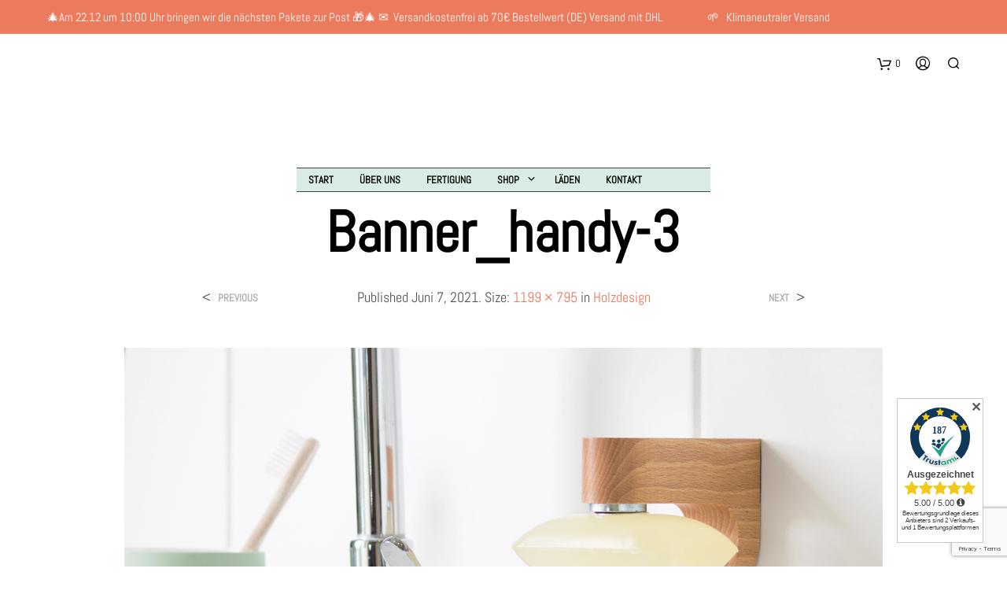

--- FILE ---
content_type: text/html; charset=UTF-8
request_url: https://lumenqi.de/holzdesign/attachment/banner_handy-3/
body_size: 36141
content:
<!DOCTYPE html>
<!--[if IE 9]>
<html class="ie ie9" lang="de">
<![endif]-->
<html lang="de">
<head>
<meta charset="UTF-8">
<meta name="viewport" content="width=device-width, initial-scale=1.0, maximum-scale=1.0, user-scalable=no" />
<link rel="profile" href="http://gmpg.org/xfn/11">
<link rel="pingback" href="https://lumenqi.de/xmlrpc.php">        
<meta name='robots' content='index, follow, max-image-preview:large, max-snippet:-1, max-video-preview:-1' />
<style>img:is([sizes="auto" i], [sizes^="auto," i]) { contain-intrinsic-size: 3000px 1500px }</style>
<!-- Google Tag Manager for WordPress by gtm4wp.com -->
<script data-cfasync="false" data-pagespeed-no-defer>
var gtm4wp_datalayer_name = "dataLayer";
var dataLayer = dataLayer || [];
const gtm4wp_use_sku_instead = 1;
const gtm4wp_id_prefix = '';
const gtm4wp_remarketing = false;
const gtm4wp_eec = true;
const gtm4wp_classicec = true;
const gtm4wp_currency = 'EUR';
const gtm4wp_product_per_impression = false;
const gtm4wp_needs_shipping_address = false;
const gtm4wp_business_vertical = 'retail';
const gtm4wp_business_vertical_id = 'id';
</script>
<!-- End Google Tag Manager for WordPress by gtm4wp.com --><script>window._wca = window._wca || [];</script>
<!-- This site is optimized with the Yoast SEO plugin v21.4 - https://yoast.com/wordpress/plugins/seo/ -->
<title>banner_handy-3 - LUMENQI - (Design) Geschenke aus Holz made in Germany</title>
<link rel="canonical" href="https://lumenqi.de/holzdesign/attachment/banner_handy-3/" />
<meta property="og:locale" content="de_DE" />
<meta property="og:type" content="article" />
<meta property="og:title" content="banner_handy-3 - LUMENQI - (Design) Geschenke aus Holz made in Germany" />
<meta property="og:url" content="https://lumenqi.de/holzdesign/attachment/banner_handy-3/" />
<meta property="og:site_name" content="LUMENQI - (Design) Geschenke aus Holz made in Germany" />
<meta property="article:publisher" content="https://www.facebook.com/Lumenqi/" />
<meta property="og:image" content="https://lumenqi.de/holzdesign/attachment/banner_handy-3" />
<meta property="og:image:width" content="1199" />
<meta property="og:image:height" content="795" />
<meta property="og:image:type" content="image/jpeg" />
<meta name="twitter:card" content="summary_large_image" />
<script type="application/ld+json" class="yoast-schema-graph">{"@context":"https://schema.org","@graph":[{"@type":"WebPage","@id":"https://lumenqi.de/holzdesign/attachment/banner_handy-3/","url":"https://lumenqi.de/holzdesign/attachment/banner_handy-3/","name":"banner_handy-3 - LUMENQI - (Design) Geschenke aus Holz made in Germany","isPartOf":{"@id":"https://lumenqi.de/#website"},"primaryImageOfPage":{"@id":"https://lumenqi.de/holzdesign/attachment/banner_handy-3/#primaryimage"},"image":{"@id":"https://lumenqi.de/holzdesign/attachment/banner_handy-3/#primaryimage"},"thumbnailUrl":"https://lumenqi.de/wp-content/uploads/2021/06/banner_handy-3.jpg","datePublished":"2021-06-07T18:22:22+00:00","dateModified":"2021-06-07T18:22:22+00:00","breadcrumb":{"@id":"https://lumenqi.de/holzdesign/attachment/banner_handy-3/#breadcrumb"},"inLanguage":"de","potentialAction":[{"@type":"ReadAction","target":["https://lumenqi.de/holzdesign/attachment/banner_handy-3/"]}]},{"@type":"ImageObject","inLanguage":"de","@id":"https://lumenqi.de/holzdesign/attachment/banner_handy-3/#primaryimage","url":"https://lumenqi.de/wp-content/uploads/2021/06/banner_handy-3.jpg","contentUrl":"https://lumenqi.de/wp-content/uploads/2021/06/banner_handy-3.jpg","width":1199,"height":795},{"@type":"BreadcrumbList","@id":"https://lumenqi.de/holzdesign/attachment/banner_handy-3/#breadcrumb","itemListElement":[{"@type":"ListItem","position":1,"name":"Startseite","item":"https://lumenqi.de/"},{"@type":"ListItem","position":2,"name":"Holzdesign","item":"https://lumenqi.de/"},{"@type":"ListItem","position":3,"name":"banner_handy-3"}]},{"@type":"WebSite","@id":"https://lumenqi.de/#website","url":"https://lumenqi.de/","name":"LUMENQI - (Design) Geschenke aus Holz made in Germany","description":"Handgefertigte ausgefallene Geschenkideen und Lifestyleprodukte aus Holz","publisher":{"@id":"https://lumenqi.de/#organization"},"potentialAction":[{"@type":"SearchAction","target":{"@type":"EntryPoint","urlTemplate":"https://lumenqi.de/?s={search_term_string}"},"query-input":"required name=search_term_string"}],"inLanguage":"de"},{"@type":"Organization","@id":"https://lumenqi.de/#organization","name":"Lumenqi","url":"https://lumenqi.de/","logo":{"@type":"ImageObject","inLanguage":"de","@id":"https://lumenqi.de/#/schema/logo/image/","url":"https://www.lumenqi.de/wp-content/uploads/2017/07/Pikto.png","contentUrl":"https://www.lumenqi.de/wp-content/uploads/2017/07/Pikto.png","width":267,"height":267,"caption":"Lumenqi"},"image":{"@id":"https://lumenqi.de/#/schema/logo/image/"},"sameAs":["https://www.facebook.com/Lumenqi/","https://www.instagram.com/lumenqi_holzkunst2.0/"]}]}</script>
<!-- / Yoast SEO plugin. -->
<link rel='dns-prefetch' href='//stats.wp.com' />
<link href='https://fonts.gstatic.com' crossorigin rel='preconnect' />
<link rel="alternate" type="application/rss+xml" title="LUMENQI - (Design) Geschenke aus Holz made in Germany &raquo; Feed" href="https://lumenqi.de/feed/" />
<link rel="alternate" type="application/rss+xml" title="LUMENQI - (Design) Geschenke aus Holz made in Germany &raquo; Kommentar-Feed" href="https://lumenqi.de/comments/feed/" />
<link rel="alternate" type="application/rss+xml" title="LUMENQI - (Design) Geschenke aus Holz made in Germany &raquo; banner_handy-3 Kommentar-Feed" href="https://lumenqi.de/holzdesign/attachment/banner_handy-3/feed/" />
<!-- <link rel='stylesheet' id='wp-block-library-css' href='https://lumenqi.de/wp-includes/css/dist/block-library/style.min.css?ver=6.8.3' type='text/css' media='all' /> -->
<link rel="stylesheet" type="text/css" href="//lumenqi.de/wp-content/cache/wpfc-minified/797l6s6i/h9nbt.css" media="all"/>
<style id='wp-block-library-inline-css' type='text/css'>
.has-text-align-justify{text-align:justify;}
</style>
<style id='wp-block-library-theme-inline-css' type='text/css'>
.wp-block-audio :where(figcaption){color:#555;font-size:13px;text-align:center}.is-dark-theme .wp-block-audio :where(figcaption){color:#ffffffa6}.wp-block-audio{margin:0 0 1em}.wp-block-code{border:1px solid #ccc;border-radius:4px;font-family:Menlo,Consolas,monaco,monospace;padding:.8em 1em}.wp-block-embed :where(figcaption){color:#555;font-size:13px;text-align:center}.is-dark-theme .wp-block-embed :where(figcaption){color:#ffffffa6}.wp-block-embed{margin:0 0 1em}.blocks-gallery-caption{color:#555;font-size:13px;text-align:center}.is-dark-theme .blocks-gallery-caption{color:#ffffffa6}:root :where(.wp-block-image figcaption){color:#555;font-size:13px;text-align:center}.is-dark-theme :root :where(.wp-block-image figcaption){color:#ffffffa6}.wp-block-image{margin:0 0 1em}.wp-block-pullquote{border-bottom:4px solid;border-top:4px solid;color:currentColor;margin-bottom:1.75em}.wp-block-pullquote cite,.wp-block-pullquote footer,.wp-block-pullquote__citation{color:currentColor;font-size:.8125em;font-style:normal;text-transform:uppercase}.wp-block-quote{border-left:.25em solid;margin:0 0 1.75em;padding-left:1em}.wp-block-quote cite,.wp-block-quote footer{color:currentColor;font-size:.8125em;font-style:normal;position:relative}.wp-block-quote:where(.has-text-align-right){border-left:none;border-right:.25em solid;padding-left:0;padding-right:1em}.wp-block-quote:where(.has-text-align-center){border:none;padding-left:0}.wp-block-quote.is-large,.wp-block-quote.is-style-large,.wp-block-quote:where(.is-style-plain){border:none}.wp-block-search .wp-block-search__label{font-weight:700}.wp-block-search__button{border:1px solid #ccc;padding:.375em .625em}:where(.wp-block-group.has-background){padding:1.25em 2.375em}.wp-block-separator.has-css-opacity{opacity:.4}.wp-block-separator{border:none;border-bottom:2px solid;margin-left:auto;margin-right:auto}.wp-block-separator.has-alpha-channel-opacity{opacity:1}.wp-block-separator:not(.is-style-wide):not(.is-style-dots){width:100px}.wp-block-separator.has-background:not(.is-style-dots){border-bottom:none;height:1px}.wp-block-separator.has-background:not(.is-style-wide):not(.is-style-dots){height:2px}.wp-block-table{margin:0 0 1em}.wp-block-table td,.wp-block-table th{word-break:normal}.wp-block-table :where(figcaption){color:#555;font-size:13px;text-align:center}.is-dark-theme .wp-block-table :where(figcaption){color:#ffffffa6}.wp-block-video :where(figcaption){color:#555;font-size:13px;text-align:center}.is-dark-theme .wp-block-video :where(figcaption){color:#ffffffa6}.wp-block-video{margin:0 0 1em}:root :where(.wp-block-template-part.has-background){margin-bottom:0;margin-top:0;padding:1.25em 2.375em}
</style>
<style id='classic-theme-styles-inline-css' type='text/css'>
/*! This file is auto-generated */
.wp-block-button__link{color:#fff;background-color:#32373c;border-radius:9999px;box-shadow:none;text-decoration:none;padding:calc(.667em + 2px) calc(1.333em + 2px);font-size:1.125em}.wp-block-file__button{background:#32373c;color:#fff;text-decoration:none}
</style>
<!-- <link rel='stylesheet' id='mediaelement-css' href='https://lumenqi.de/wp-includes/js/mediaelement/mediaelementplayer-legacy.min.css?ver=4.2.17' type='text/css' media='all' /> -->
<!-- <link rel='stylesheet' id='wp-mediaelement-css' href='https://lumenqi.de/wp-includes/js/mediaelement/wp-mediaelement.min.css?ver=6.8.3' type='text/css' media='all' /> -->
<link rel="stylesheet" type="text/css" href="//lumenqi.de/wp-content/cache/wpfc-minified/7ihqt511/h9nbt.css" media="all"/>
<style id='getwooplugins-attribute-filter-style-inline-css' type='text/css'>
.storepress-search-list-wrapper{display:flex;flex-direction:column;gap:1px}.storepress-components-search-control{margin-bottom:0!important;position:relative}.storepress-components-search-control input[type=search].storepress-components-search-control__input{background:#f0f0f0;border:none;border-radius:2px;box-shadow:0 0 0 transparent;display:block;font-family:-apple-system,BlinkMacSystemFont,Segoe UI,Roboto,Oxygen-Sans,Ubuntu,Cantarell,Helvetica Neue,sans-serif;font-size:16px;height:48px;line-height:normal;margin-left:0;margin-right:0;padding:16px 48px 16px 16px;transition:box-shadow .1s linear;width:100%}@media(prefers-reduced-motion:reduce){.storepress-components-search-control input[type=search].storepress-components-search-control__input{transition-delay:0s;transition-duration:0s}}@media(min-width:600px){.storepress-components-search-control input[type=search].storepress-components-search-control__input{font-size:13px;line-height:normal}}.storepress-components-search-control input[type=search].storepress-components-search-control__input:focus{border-color:var(--wp-admin-theme-color);box-shadow:0 0 0 1px var(--wp-admin-theme-color);outline:2px solid transparent}.storepress-components-search-control input[type=search].storepress-components-search-control__input::-webkit-input-placeholder{color:rgba(30,30,30,.62)}.storepress-components-search-control input[type=search].storepress-components-search-control__input::-moz-placeholder{color:rgba(30,30,30,.62);opacity:1}.storepress-components-search-control input[type=search].storepress-components-search-control__input:-ms-input-placeholder{color:rgba(30,30,30,.62)}@media(min-width:600px){.storepress-components-search-control input[type=search].storepress-components-search-control__input{font-size:13px}}.storepress-components-search-control input[type=search].storepress-components-search-control__input:focus{background:#fff;box-shadow:inset 0 0 0 var(--wp-admin-border-width-focus) var(--wp-components-color-accent,var(--wp-admin-theme-color,#3858e9))}.storepress-components-search-control input[type=search].storepress-components-search-control__input::-moz-placeholder{color:#757575}.storepress-components-search-control input[type=search].storepress-components-search-control__input::placeholder{color:#757575}.storepress-components-search-control input[type=search].storepress-components-search-control__input::-webkit-search-cancel-button,.storepress-components-search-control input[type=search].storepress-components-search-control__input::-webkit-search-decoration,.storepress-components-search-control input[type=search].storepress-components-search-control__input::-webkit-search-results-button,.storepress-components-search-control input[type=search].storepress-components-search-control__input::-webkit-search-results-decoration{-webkit-appearance:none}.storepress-components-search-control__icon{align-items:center;bottom:0;display:flex;justify-content:center;position:absolute;right:12px;top:0;width:24px}.storepress-components-search-control__icon>svg{margin:8px 0}.storepress-components-search-control__input-wrapper{position:relative}.storepress-search-list-search-result-wrapper{border:1px solid #f0f0f0}.storepress-search-list-search-result-wrapper li,.storepress-search-list-search-result-wrapper ul{list-style:none;margin:0;padding:0}.storepress-search-list-search-result-wrapper ul{border:1px solid #f0f0f0;max-height:40vh;overflow:auto}.storepress-search-list-search-result-wrapper li{align-items:center;border-bottom:1px solid #f0f0f0;color:#2f2f2f;display:flex;font-family:-apple-system,BlinkMacSystemFont,Segoe UI,Roboto,Oxygen-Sans,Ubuntu,Cantarell,Helvetica Neue,sans-serif;font-size:13px;gap:5px;padding:8px}.storepress-search-list-search-result-wrapper li.selected,.storepress-search-list-search-result-wrapper li:hover{background-color:#f0f0f0}.storepress-search-list-search-result-wrapper li:last-child{border-bottom:none}.storepress-search-list-search-result-wrapper li input{height:20px;margin:0;padding:0;width:20px}.storepress-search-list-search-result-wrapper li input[type=radio]{-webkit-appearance:auto;box-shadow:none}.storepress-search-list-search-result-wrapper li input[type=radio]:before{display:none}.storepress-search-list-search-result-wrapper li .storepress-search-list-search-result-item{background-color:#fff}.storepress-search-list-search-result-wrapper li .storepress-search-list-search-result-item__label{cursor:pointer}.storepress-search-list-search-result-wrapper li .storepress-search-list-search-result-item__title{box-sizing:content-box;height:20px;padding:4px}.storepress-search-list-search-result-wrapper li .storepress-search-list-search-result-item__meta{background-color:#ddd;border-radius:5px;padding:4px}
.wp-block-getwooplugins-attribute-filter .filter-items{display:flex;flex-direction:column;float:none!important;gap:10px;margin:0;padding:0}.wp-block-getwooplugins-attribute-filter .filter-items li{list-style:none}.wp-block-getwooplugins-attribute-filter .filter-items.enabled-filter-display-limit-mode .filter-item:not(.selected):nth-child(n+10){display:none!important}.wp-block-getwooplugins-attribute-filter .filter-items.enabled-filter-display-limit-mode .filter-item-more{align-self:flex-end;display:flex}.wp-block-getwooplugins-attribute-filter.is-style-button .filter-items.enabled-filter-display-limit-mode .filter-item-more{align-items:center;align-self:auto}.wp-block-getwooplugins-attribute-filter .filter-item-more{display:none}.wp-block-getwooplugins-attribute-filter .filter-item{align-items:center;display:flex;flex-direction:row;gap:10px;justify-content:space-between}.wp-block-getwooplugins-attribute-filter .filter-item .item{border:2px solid #fff;box-shadow:var(--wvs-item-box-shadow,0 0 0 1px #a8a8a8);box-sizing:border-box;display:block;height:100%;transition:box-shadow .2s ease;width:100%}.wp-block-getwooplugins-attribute-filter .filter-item .item:hover{box-shadow:var(--wvs-hover-item-box-shadow,0 0 0 3px #ddd)}.wp-block-getwooplugins-attribute-filter .filter-item .text{display:inline-block;font-size:.875em}.wp-block-getwooplugins-attribute-filter .filter-item.style-squared .count,.wp-block-getwooplugins-attribute-filter .filter-item.style-squared .item{border-radius:3px}.wp-block-getwooplugins-attribute-filter .filter-item.style-rounded .item{border-radius:100%}.wp-block-getwooplugins-attribute-filter .filter-item.style-rounded .count{border-radius:12px}.wp-block-getwooplugins-attribute-filter .filter-item-wrapper{align-items:center;display:flex;gap:10px}.wp-block-getwooplugins-attribute-filter .filter-item-contents{display:flex;height:var(--wvs-archive-product-item-height,30px);justify-content:center;position:relative;width:var(--wvs-archive-product-item-width,30px)}.wp-block-getwooplugins-attribute-filter .filter-item .count{border:1px solid rgba(0,0,0,.102);color:#000;font-size:12px;line-height:10px;min-width:10px;padding:5px;text-align:center}.wp-block-getwooplugins-attribute-filter .filter-item-inner{width:100%}.wp-block-getwooplugins-attribute-filter .filter-item.selected{order:-1}.wp-block-getwooplugins-attribute-filter .filter-item.selected .item{box-shadow:var(--wvs-selected-item-box-shadow,0 0 0 2px #000)}.wp-block-getwooplugins-attribute-filter .filter-item.selected .filter-item-inner:before{background-image:var(--wvs-tick);background-position:50%;background-repeat:no-repeat;background-size:60%;content:" ";display:block;height:100%;position:absolute;width:100%}.wp-block-getwooplugins-attribute-filter .filter-item.selected .count{background:#000;border:1px solid #000;color:#fff}.wp-block-getwooplugins-attribute-filter.is-style-button .filter-items{flex-direction:row;flex-wrap:wrap}.wp-block-getwooplugins-attribute-filter.is-style-button .filter-item{border:1px solid rgba(0,0,0,.102);border-radius:3px;margin:0;padding:5px 8px 5px 5px}.wp-block-getwooplugins-attribute-filter.is-style-button .filter-item.style-rounded{border-radius:40px}.wp-block-getwooplugins-attribute-filter.is-style-button .filter-item.selected{border:1px solid #000}
</style>
<!-- <link rel='stylesheet' id='gbt_18_sk_categories_grid_styles-css' href='https://lumenqi.de/wp-content/plugins/shopkeeper-extender/includes/gbt-blocks/categories_grid/assets/css/styles.min.css?ver=1751915124' type='text/css' media='all' /> -->
<!-- <link rel='stylesheet' id='gbt_18_sk_posts_grid_styles-css' href='https://lumenqi.de/wp-content/plugins/shopkeeper-extender/includes/gbt-blocks/posts_grid/assets/css/style.min.css?ver=1751915124' type='text/css' media='all' /> -->
<!-- <link rel='stylesheet' id='gbt_18_sk_banner_styles-css' href='https://lumenqi.de/wp-content/plugins/shopkeeper-extender/includes/gbt-blocks/banner/assets/css/style.min.css?ver=6.8.3' type='text/css' media='all' /> -->
<!-- <link rel='stylesheet' id='gbt_18_sk_slider_styles-css' href='https://lumenqi.de/wp-content/plugins/shopkeeper-extender/includes/gbt-blocks/slider/assets/css/frontend/style.min.css?ver=1751915124' type='text/css' media='all' /> -->
<!-- <link rel='stylesheet' id='swiper-css' href='https://lumenqi.de/wp-content/plugins/shopkeeper-extender/includes/vendor/swiper/css/swiper.min.css?ver=6.4.1' type='text/css' media='all' /> -->
<link rel="stylesheet" type="text/css" href="//lumenqi.de/wp-content/cache/wpfc-minified/g505xaic/h9nbt.css" media="all"/>
<style id='global-styles-inline-css' type='text/css'>
:root{--wp--preset--aspect-ratio--square: 1;--wp--preset--aspect-ratio--4-3: 4/3;--wp--preset--aspect-ratio--3-4: 3/4;--wp--preset--aspect-ratio--3-2: 3/2;--wp--preset--aspect-ratio--2-3: 2/3;--wp--preset--aspect-ratio--16-9: 16/9;--wp--preset--aspect-ratio--9-16: 9/16;--wp--preset--color--black: #000000;--wp--preset--color--cyan-bluish-gray: #abb8c3;--wp--preset--color--white: #ffffff;--wp--preset--color--pale-pink: #f78da7;--wp--preset--color--vivid-red: #cf2e2e;--wp--preset--color--luminous-vivid-orange: #ff6900;--wp--preset--color--luminous-vivid-amber: #fcb900;--wp--preset--color--light-green-cyan: #7bdcb5;--wp--preset--color--vivid-green-cyan: #00d084;--wp--preset--color--pale-cyan-blue: #8ed1fc;--wp--preset--color--vivid-cyan-blue: #0693e3;--wp--preset--color--vivid-purple: #9b51e0;--wp--preset--gradient--vivid-cyan-blue-to-vivid-purple: linear-gradient(135deg,rgba(6,147,227,1) 0%,rgb(155,81,224) 100%);--wp--preset--gradient--light-green-cyan-to-vivid-green-cyan: linear-gradient(135deg,rgb(122,220,180) 0%,rgb(0,208,130) 100%);--wp--preset--gradient--luminous-vivid-amber-to-luminous-vivid-orange: linear-gradient(135deg,rgba(252,185,0,1) 0%,rgba(255,105,0,1) 100%);--wp--preset--gradient--luminous-vivid-orange-to-vivid-red: linear-gradient(135deg,rgba(255,105,0,1) 0%,rgb(207,46,46) 100%);--wp--preset--gradient--very-light-gray-to-cyan-bluish-gray: linear-gradient(135deg,rgb(238,238,238) 0%,rgb(169,184,195) 100%);--wp--preset--gradient--cool-to-warm-spectrum: linear-gradient(135deg,rgb(74,234,220) 0%,rgb(151,120,209) 20%,rgb(207,42,186) 40%,rgb(238,44,130) 60%,rgb(251,105,98) 80%,rgb(254,248,76) 100%);--wp--preset--gradient--blush-light-purple: linear-gradient(135deg,rgb(255,206,236) 0%,rgb(152,150,240) 100%);--wp--preset--gradient--blush-bordeaux: linear-gradient(135deg,rgb(254,205,165) 0%,rgb(254,45,45) 50%,rgb(107,0,62) 100%);--wp--preset--gradient--luminous-dusk: linear-gradient(135deg,rgb(255,203,112) 0%,rgb(199,81,192) 50%,rgb(65,88,208) 100%);--wp--preset--gradient--pale-ocean: linear-gradient(135deg,rgb(255,245,203) 0%,rgb(182,227,212) 50%,rgb(51,167,181) 100%);--wp--preset--gradient--electric-grass: linear-gradient(135deg,rgb(202,248,128) 0%,rgb(113,206,126) 100%);--wp--preset--gradient--midnight: linear-gradient(135deg,rgb(2,3,129) 0%,rgb(40,116,252) 100%);--wp--preset--font-size--small: 13px;--wp--preset--font-size--medium: 20px;--wp--preset--font-size--large: 36px;--wp--preset--font-size--x-large: 42px;--wp--preset--spacing--20: 0.44rem;--wp--preset--spacing--30: 0.67rem;--wp--preset--spacing--40: 1rem;--wp--preset--spacing--50: 1.5rem;--wp--preset--spacing--60: 2.25rem;--wp--preset--spacing--70: 3.38rem;--wp--preset--spacing--80: 5.06rem;--wp--preset--shadow--natural: 6px 6px 9px rgba(0, 0, 0, 0.2);--wp--preset--shadow--deep: 12px 12px 50px rgba(0, 0, 0, 0.4);--wp--preset--shadow--sharp: 6px 6px 0px rgba(0, 0, 0, 0.2);--wp--preset--shadow--outlined: 6px 6px 0px -3px rgba(255, 255, 255, 1), 6px 6px rgba(0, 0, 0, 1);--wp--preset--shadow--crisp: 6px 6px 0px rgba(0, 0, 0, 1);}:where(.is-layout-flex){gap: 0.5em;}:where(.is-layout-grid){gap: 0.5em;}body .is-layout-flex{display: flex;}.is-layout-flex{flex-wrap: wrap;align-items: center;}.is-layout-flex > :is(*, div){margin: 0;}body .is-layout-grid{display: grid;}.is-layout-grid > :is(*, div){margin: 0;}:where(.wp-block-columns.is-layout-flex){gap: 2em;}:where(.wp-block-columns.is-layout-grid){gap: 2em;}:where(.wp-block-post-template.is-layout-flex){gap: 1.25em;}:where(.wp-block-post-template.is-layout-grid){gap: 1.25em;}.has-black-color{color: var(--wp--preset--color--black) !important;}.has-cyan-bluish-gray-color{color: var(--wp--preset--color--cyan-bluish-gray) !important;}.has-white-color{color: var(--wp--preset--color--white) !important;}.has-pale-pink-color{color: var(--wp--preset--color--pale-pink) !important;}.has-vivid-red-color{color: var(--wp--preset--color--vivid-red) !important;}.has-luminous-vivid-orange-color{color: var(--wp--preset--color--luminous-vivid-orange) !important;}.has-luminous-vivid-amber-color{color: var(--wp--preset--color--luminous-vivid-amber) !important;}.has-light-green-cyan-color{color: var(--wp--preset--color--light-green-cyan) !important;}.has-vivid-green-cyan-color{color: var(--wp--preset--color--vivid-green-cyan) !important;}.has-pale-cyan-blue-color{color: var(--wp--preset--color--pale-cyan-blue) !important;}.has-vivid-cyan-blue-color{color: var(--wp--preset--color--vivid-cyan-blue) !important;}.has-vivid-purple-color{color: var(--wp--preset--color--vivid-purple) !important;}.has-black-background-color{background-color: var(--wp--preset--color--black) !important;}.has-cyan-bluish-gray-background-color{background-color: var(--wp--preset--color--cyan-bluish-gray) !important;}.has-white-background-color{background-color: var(--wp--preset--color--white) !important;}.has-pale-pink-background-color{background-color: var(--wp--preset--color--pale-pink) !important;}.has-vivid-red-background-color{background-color: var(--wp--preset--color--vivid-red) !important;}.has-luminous-vivid-orange-background-color{background-color: var(--wp--preset--color--luminous-vivid-orange) !important;}.has-luminous-vivid-amber-background-color{background-color: var(--wp--preset--color--luminous-vivid-amber) !important;}.has-light-green-cyan-background-color{background-color: var(--wp--preset--color--light-green-cyan) !important;}.has-vivid-green-cyan-background-color{background-color: var(--wp--preset--color--vivid-green-cyan) !important;}.has-pale-cyan-blue-background-color{background-color: var(--wp--preset--color--pale-cyan-blue) !important;}.has-vivid-cyan-blue-background-color{background-color: var(--wp--preset--color--vivid-cyan-blue) !important;}.has-vivid-purple-background-color{background-color: var(--wp--preset--color--vivid-purple) !important;}.has-black-border-color{border-color: var(--wp--preset--color--black) !important;}.has-cyan-bluish-gray-border-color{border-color: var(--wp--preset--color--cyan-bluish-gray) !important;}.has-white-border-color{border-color: var(--wp--preset--color--white) !important;}.has-pale-pink-border-color{border-color: var(--wp--preset--color--pale-pink) !important;}.has-vivid-red-border-color{border-color: var(--wp--preset--color--vivid-red) !important;}.has-luminous-vivid-orange-border-color{border-color: var(--wp--preset--color--luminous-vivid-orange) !important;}.has-luminous-vivid-amber-border-color{border-color: var(--wp--preset--color--luminous-vivid-amber) !important;}.has-light-green-cyan-border-color{border-color: var(--wp--preset--color--light-green-cyan) !important;}.has-vivid-green-cyan-border-color{border-color: var(--wp--preset--color--vivid-green-cyan) !important;}.has-pale-cyan-blue-border-color{border-color: var(--wp--preset--color--pale-cyan-blue) !important;}.has-vivid-cyan-blue-border-color{border-color: var(--wp--preset--color--vivid-cyan-blue) !important;}.has-vivid-purple-border-color{border-color: var(--wp--preset--color--vivid-purple) !important;}.has-vivid-cyan-blue-to-vivid-purple-gradient-background{background: var(--wp--preset--gradient--vivid-cyan-blue-to-vivid-purple) !important;}.has-light-green-cyan-to-vivid-green-cyan-gradient-background{background: var(--wp--preset--gradient--light-green-cyan-to-vivid-green-cyan) !important;}.has-luminous-vivid-amber-to-luminous-vivid-orange-gradient-background{background: var(--wp--preset--gradient--luminous-vivid-amber-to-luminous-vivid-orange) !important;}.has-luminous-vivid-orange-to-vivid-red-gradient-background{background: var(--wp--preset--gradient--luminous-vivid-orange-to-vivid-red) !important;}.has-very-light-gray-to-cyan-bluish-gray-gradient-background{background: var(--wp--preset--gradient--very-light-gray-to-cyan-bluish-gray) !important;}.has-cool-to-warm-spectrum-gradient-background{background: var(--wp--preset--gradient--cool-to-warm-spectrum) !important;}.has-blush-light-purple-gradient-background{background: var(--wp--preset--gradient--blush-light-purple) !important;}.has-blush-bordeaux-gradient-background{background: var(--wp--preset--gradient--blush-bordeaux) !important;}.has-luminous-dusk-gradient-background{background: var(--wp--preset--gradient--luminous-dusk) !important;}.has-pale-ocean-gradient-background{background: var(--wp--preset--gradient--pale-ocean) !important;}.has-electric-grass-gradient-background{background: var(--wp--preset--gradient--electric-grass) !important;}.has-midnight-gradient-background{background: var(--wp--preset--gradient--midnight) !important;}.has-small-font-size{font-size: var(--wp--preset--font-size--small) !important;}.has-medium-font-size{font-size: var(--wp--preset--font-size--medium) !important;}.has-large-font-size{font-size: var(--wp--preset--font-size--large) !important;}.has-x-large-font-size{font-size: var(--wp--preset--font-size--x-large) !important;}
:where(.wp-block-post-template.is-layout-flex){gap: 1.25em;}:where(.wp-block-post-template.is-layout-grid){gap: 1.25em;}
:where(.wp-block-columns.is-layout-flex){gap: 2em;}:where(.wp-block-columns.is-layout-grid){gap: 2em;}
:root :where(.wp-block-pullquote){font-size: 1.5em;line-height: 1.6;}
</style>
<!-- <link rel='stylesheet' id='contact-form-7-css' href='https://lumenqi.de/wp-content/plugins/contact-form-7/includes/css/styles.css?ver=5.8.1' type='text/css' media='all' /> -->
<!-- <link rel='stylesheet' id='hookmeup-css' href='https://lumenqi.de/wp-content/plugins/hookmeup/public/assets/css/hmu-public.css?ver=1.2.1' type='text/css' media='all' /> -->
<!-- <link rel='stylesheet' id='woocommerce-layout-css' href='https://lumenqi.de/wp-content/plugins/woocommerce/assets/css/woocommerce-layout.css?ver=9.9.5' type='text/css' media='all' /> -->
<link rel="stylesheet" type="text/css" href="//lumenqi.de/wp-content/cache/wpfc-minified/qw1lwnbw/h9nbt.css" media="all"/>
<style id='woocommerce-layout-inline-css' type='text/css'>
.infinite-scroll .woocommerce-pagination {
display: none;
}
</style>
<!-- <link rel='stylesheet' id='woocommerce-smallscreen-css' href='https://lumenqi.de/wp-content/plugins/woocommerce/assets/css/woocommerce-smallscreen.css?ver=9.9.5' type='text/css' media='only screen and (max-width: 768px)' /> -->
<link rel="stylesheet" type="text/css" href="//lumenqi.de/wp-content/cache/wpfc-minified/g14k0cl0/h9nbt.css" media="only screen and (max-width: 768px)"/>
<!-- <link rel='stylesheet' id='woocommerce-general-css' href='https://lumenqi.de/wp-content/plugins/woocommerce/assets/css/woocommerce.css?ver=9.9.5' type='text/css' media='all' /> -->
<link rel="stylesheet" type="text/css" href="//lumenqi.de/wp-content/cache/wpfc-minified/1s3hbfus/h9nbt.css" media="all"/>
<style id='woocommerce-inline-inline-css' type='text/css'>
.woocommerce form .form-row .required { visibility: visible; }
</style>
<!-- <link rel='stylesheet' id='woo-variation-swatches-css' href='https://lumenqi.de/wp-content/plugins/woo-variation-swatches/assets/css/frontend.min.css?ver=1751915124' type='text/css' media='all' /> -->
<link rel="stylesheet" type="text/css" href="//lumenqi.de/wp-content/cache/wpfc-minified/ky17lfda/h9nbt.css" media="all"/>
<style id='woo-variation-swatches-inline-css' type='text/css'>
:root {
--wvs-tick:url("data:image/svg+xml;utf8,%3Csvg filter='drop-shadow(0px 0px 2px rgb(0 0 0 / .8))' xmlns='http://www.w3.org/2000/svg'  viewBox='0 0 30 30'%3E%3Cpath fill='none' stroke='%23ffffff' stroke-linecap='round' stroke-linejoin='round' stroke-width='4' d='M4 16L11 23 27 7'/%3E%3C/svg%3E");
--wvs-cross:url("data:image/svg+xml;utf8,%3Csvg filter='drop-shadow(0px 0px 5px rgb(255 255 255 / .6))' xmlns='http://www.w3.org/2000/svg' width='72px' height='72px' viewBox='0 0 24 24'%3E%3Cpath fill='none' stroke='%23ff0000' stroke-linecap='round' stroke-width='0.6' d='M5 5L19 19M19 5L5 19'/%3E%3C/svg%3E");
--wvs-position:flex-start;
--wvs-single-product-large-item-width:40px;
--wvs-single-product-large-item-height:40px;
--wvs-single-product-large-item-font-size:16px;
--wvs-single-product-item-width:30px;
--wvs-single-product-item-height:30px;
--wvs-single-product-item-font-size:16px;
--wvs-archive-product-item-width:25px;
--wvs-archive-product-item-height:25px;
--wvs-archive-product-item-font-size:16px;
--wvs-tooltip-background-color:#333333;
--wvs-tooltip-text-color:#ffffff;
--wvs-item-box-shadow:0 0 0 1px #ffffff;
--wvs-item-background-color:#FFFFFF;
--wvs-item-text-color:#000000;
--wvs-hover-item-box-shadow:0 0 0 3px #000000;
--wvs-hover-item-background-color:#FFFFFF;
--wvs-hover-item-text-color:#000000;
--wvs-selected-item-box-shadow:0 0 0 2px #000000;
--wvs-selected-item-background-color:#FFFFFF;
--wvs-selected-item-text-color:#000000}
</style>
<!-- <link rel='stylesheet' id='wc-gateway-ppec-frontend-css' href='https://lumenqi.de/wp-content/plugins/woocommerce-gateway-paypal-express-checkout/assets/css/wc-gateway-ppec-frontend.css?ver=2.1.3' type='text/css' media='all' /> -->
<!-- <link rel='stylesheet' id='brands-styles-css' href='https://lumenqi.de/wp-content/plugins/woocommerce/assets/css/brands.css?ver=9.9.5' type='text/css' media='all' /> -->
<!-- <link rel='stylesheet' id='animate-css' href='https://lumenqi.de/wp-content/themes/shopkeeper30/css/vendor/animate.css?ver=1.0.0' type='text/css' media='all' /> -->
<!-- <link rel='stylesheet' id='fresco-css' href='https://lumenqi.de/wp-content/themes/shopkeeper30/css/vendor/fresco/fresco.css?ver=2.2.2' type='text/css' media='all' /> -->
<!-- <link rel='stylesheet' id='easyzoom-css' href='https://lumenqi.de/wp-content/themes/shopkeeper30/css/vendor/easyzoom.css?ver=2.4.0' type='text/css' media='all' /> -->
<!-- <link rel='stylesheet' id='nanoscroller-css' href='https://lumenqi.de/wp-content/themes/shopkeeper30/css/vendor/nanoscroller.css?ver=0.7.6' type='text/css' media='all' /> -->
<!-- <link rel='stylesheet' id='select2-css' href='https://lumenqi.de/wp-content/plugins/woocommerce/assets/css/select2.css?ver=9.9.5' type='text/css' media='all' /> -->
<!-- <link rel='stylesheet' id='sk-social-media-styles-css' href='https://lumenqi.de/wp-content/plugins/shopkeeper-extender/includes/social-media/assets/css/social-media.min.css?ver=6.8.3' type='text/css' media='all' /> -->
<!-- <link rel='stylesheet' id='borlabs-cookie-css' href='https://lumenqi.de/wp-content/cache/borlabs-cookie/borlabs-cookie_1_de.css?ver=2.2.67-21' type='text/css' media='all' /> -->
<link rel="stylesheet" type="text/css" href="//lumenqi.de/wp-content/cache/wpfc-minified/jpycf2xt/hqqjg.css" media="all"/>
<!--[if lt IE 9]>
<link rel='stylesheet' id='vc_lte_ie9-css' href='https://lumenqi.de/wp-content/plugins/js_composer/assets/css/vc_lte_ie9.min.css?ver=6.0.5' type='text/css' media='screen' />
<![endif]-->
<!-- <link rel='stylesheet' id='getbowtied-custom-notifications-styles-css' href='https://lumenqi.de/wp-content/themes/shopkeeper30/inc/notifications/custom/assets/css/style.min.css?ver=2.9.4' type='text/css' media='all' /> -->
<!-- <link rel='stylesheet' id='woocommerce-gzd-layout-css' href='https://lumenqi.de/wp-content/plugins/woocommerce-germanized/assets/css/layout.min.css?ver=3.13.5' type='text/css' media='all' /> -->
<link rel="stylesheet" type="text/css" href="//lumenqi.de/wp-content/cache/wpfc-minified/9k6ar894/h9rze.css" media="all"/>
<style id='woocommerce-gzd-layout-inline-css' type='text/css'>
.woocommerce-checkout .shop_table { background-color: #eeeeee; } .product p.deposit-packaging-type { font-size: 1.25em !important; } p.woocommerce-shipping-destination { display: none; }
.wc-gzd-nutri-score-value-a {
background: url(https://lumenqi.de/wp-content/plugins/woocommerce-germanized/assets/images/nutri-score-a.svg) no-repeat;
}
.wc-gzd-nutri-score-value-b {
background: url(https://lumenqi.de/wp-content/plugins/woocommerce-germanized/assets/images/nutri-score-b.svg) no-repeat;
}
.wc-gzd-nutri-score-value-c {
background: url(https://lumenqi.de/wp-content/plugins/woocommerce-germanized/assets/images/nutri-score-c.svg) no-repeat;
}
.wc-gzd-nutri-score-value-d {
background: url(https://lumenqi.de/wp-content/plugins/woocommerce-germanized/assets/images/nutri-score-d.svg) no-repeat;
}
.wc-gzd-nutri-score-value-e {
background: url(https://lumenqi.de/wp-content/plugins/woocommerce-germanized/assets/images/nutri-score-e.svg) no-repeat;
}
</style>
<!-- <link rel='stylesheet' id='mlk_pc/css/woocommerce-css' href='https://lumenqi.de/wp-content/plugins/product-configurator-for-woocommerce/assets/css/woocommerce.css?ver=1.2.35' type='text/css' media='all' /> -->
<!-- <link rel='stylesheet' id='shopkeeper-icon-font-css' href='https://lumenqi.de/wp-content/themes/shopkeeper30/inc/fonts/shopkeeper-icon-font/style.css?ver=2.9.4' type='text/css' media='all' /> -->
<!-- <link rel='stylesheet' id='shopkeeper-styles-css' href='https://lumenqi.de/wp-content/themes/shopkeeper30/css/styles.css?ver=2.9.4' type='text/css' media='all' /> -->
<link rel="stylesheet" type="text/css" href="//lumenqi.de/wp-content/cache/wpfc-minified/e58aidw4/h9nbt.css" media="all"/>
<style id='shopkeeper-styles-inline-css' type='text/css'>
.st-content
{
background-color: #ffffff;
}
h1, h2, h3, h4, h5, h6,
.comments-title,
.comment-author,
#reply-title,
#site-footer .widget-title,
.accordion_title,
.ui-tabs-anchor,
.products .button,
.site-title a,
.post_meta_archive a,
.post_meta a,
.post_tags a,
#nav-below a,
.list_categories a,
.list_shop_categories a,
.main-navigation > ul > li > a,
.main-navigation .mega-menu > ul > li > a,
.more-link,
.top-page-excerpt,
.select2-search input,
.product_after_shop_loop_buttons a,
.woocommerce .products-grid a.button,
.page-numbers,
input.qty,
.button,
button,
.button_text,
input[type="button"],
input[type="reset"],
input[type="submit"],
button[type="submit"],
.woocommerce a.button,
.woocommerce-page a.button,
.woocommerce button.button,
.woocommerce-page button.button,
.woocommerce input.button,
.woocommerce-page input.button,
.woocommerce #respond input#submit,
.woocommerce-page #respond input#submit,
.woocommerce #content input.button,
.woocommerce-page #content input.button,
.woocommerce a.button.alt,
.woocommerce button.button.alt,
.woocommerce input.button.alt,
.woocommerce #respond input#submit.alt,
.woocommerce #content input.button.alt,
.woocommerce-page a.button.alt,
.woocommerce-page button.button.alt,
.woocommerce-page input.button.alt,
.woocommerce-page #respond input#submit.alt,
.woocommerce-page #content input.button.alt,
.yith-wcwl-wishlistexistsbrowse.show a,
.share-product-text,
.tabs > li > a,
label,
.comment-respond label,
.product_meta_title,
.woocommerce table.shop_table th,
.woocommerce-page table.shop_table th,
#map_button,
.coupon_code_text,
.woocommerce .cart-collaterals .cart_totals tr.order-total td strong,
.woocommerce-page .cart-collaterals .cart_totals tr.order-total td strong,
.cart-wishlist-empty,
.wishlist-empty,
.cart-empty,
.return-to-shop .wc-backward,
.order-number a,
.account_view_link,
.post-edit-link,
.from_the_blog_title,
.icon_box_read_more,
.vc_pie_chart_value,
.shortcode_banner_simple_bullet,
.shortcode_banner_simple_height_bullet,
.category_name,
.woocommerce span.onsale,
.woocommerce-page span.onsale,
.out_of_stock_badge_single,
.out_of_stock_badge_loop,
.page-numbers,
.post-nav-links span,
.post-nav-links a,
.add_to_wishlist,
.yith-wcwl-wishlistaddedbrowse,
.yith-wcwl-wishlistexistsbrowse,
.filters-group,
.product-name,
.woocommerce-page .my_account_container table.shop_table.order_details_footer tr:last-child td:last-child .amount,
.customer_details dt,
.widget h3,
.widget ul a,
.widget a,
.widget .total .amount,
.wishlist-in-stock,
.wishlist-out-of-stock,
.comment-reply-link,
.comment-edit-link,
.widget_calendar table thead tr th,
.page-type,
.mobile-navigation a,
table thead tr th,
.portfolio_single_list_cat,
.portfolio-categories,
.shipping-calculator-button,
.vc_btn,
.vc_btn2,
.vc_btn3,
.account-tab-item .account-tab-link,
.account-tab-list .sep,
ul.order_details li,
ul.order_details.bacs_details li,
.widget_calendar caption,
.widget_recent_comments li a,
.edit-account legend,
.widget_shopping_cart li.empty,
.cart-collaterals .cart_totals .shop_table .order-total .woocommerce-Price-amount,
.woocommerce table.cart .cart_item td a,
.woocommerce #content table.cart .cart_item td a,
.woocommerce-page table.cart .cart_item td a,
.woocommerce-page #content table.cart .cart_item td a,
.woocommerce table.cart .cart_item td span,
.woocommerce #content table.cart .cart_item td span,
.woocommerce-page table.cart .cart_item td span,
.woocommerce-page #content table.cart .cart_item td span,
.woocommerce-MyAccount-navigation ul li,
.cd-quick-view .cd-item-info .product_infos .quickview-badges .onsale,
.woocommerce-info.wc_points_rewards_earn_points,
.woocommerce-info, .woocommerce-error, .woocommerce-message,
.woocommerce .cart-collaterals .cart_totals .cart-subtotal th,
.woocommerce-page .cart-collaterals .cart_totals .cart-subtotal th,
.woocommerce .cart-collaterals .cart_totals tr.shipping th,
.woocommerce-page .cart-collaterals .cart_totals tr.shipping th,
.woocommerce .cart-collaterals .cart_totals tr.order-total th,
.woocommerce-page .cart-collaterals .cart_totals tr.order-total th,
.woocommerce .cart-collaterals .cart_totals h2,
.woocommerce .cart-collaterals .cross-sells h2,
.woocommerce-cart #content table.cart td.actions .coupon #coupon_code,
form.checkout_coupon #coupon_code,
.woocommerce-checkout .woocommerce-info,
.shopkeeper_checkout_coupon,
.shopkeeper_checkout_login,
.minicart-message,
.woocommerce .woocommerce-checkout-review-order table.shop_table tfoot td,
.woocommerce .woocommerce-checkout-review-order table.shop_table tfoot th,
.woocommerce-page .woocommerce-checkout-review-order table.shop_table tfoot td,
.woocommerce-page .woocommerce-checkout-review-order table.shop_table tfoot th,
.no-products-info p,
.getbowtied_blog_ajax_load_button a,
.getbowtied_ajax_load_button a,
.index-layout-2 ul.blog-posts .blog-post article .post-categories li a,
.index-layout-3 .blog-posts_container ul.blog-posts .blog-post article .post-categories li a,
.index-layout-2 ul.blog-posts .blog-post .post_content_wrapper .post_content .read_more,
.index-layout-3 .blog-posts_container ul.blog-posts .blog-post article .post_content_wrapper .post_content .read_more,
.woocommerce .woocommerce-breadcrumb,
.woocommerce-page .woocommerce-breadcrumb,
.woocommerce .woocommerce-breadcrumb a,
.woocommerce-page .woocommerce-breadcrumb a,
.product_meta,
.product_meta span,
.product_meta a,
.product_layout_classic div.product span.price,
.product_layout_classic div.product p.price,
.product_layout_2 div.product span.price,
.product_layout_2 div.product p.price,
.product_layout_3 div.product span.price,
.product_layout_3 div.product p.price,
.product_layout_4 div.product span.price,
.product_layout_4 div.product p.price,
.related-products-title,
.product_socials_wrapper .share-product-text,
#button_offcanvas_sidebar_left .filters-text,
.woocommerce-ordering select.orderby,
.fr-position-text,
.woocommerce-checkout-review-order .woocommerce-checkout-review-order-table tr td,
.catalog-ordering .select2-container.orderby a,
.catalog-ordering .select2-container span,
.widget_product_categories ul li .count,
.widget_layered_nav ul li .count,
.woocommerce-ordering select.orderby,
.woocommerce .cart-collaterals .cart_totals table.shop_table_responsive tr td::before,
.woocommerce-page .cart-collaterals .cart_totals table.shop_table_responsive tr td::before,
.login-register-container .lost-pass-link,
.woocommerce-cart .cart-collaterals .cart_totals table td .amount,
.wpb_wrapper .add_to_cart_inline .woocommerce-Price-amount.amount,
.woocommerce-page .cart-collaterals .cart_totals tr.shipping td,
.woocommerce-page .cart-collaterals .cart_totals tr.shipping td,
.woocommerce .cart-collaterals .cart_totals tr.cart-discount th,
.woocommerce-page .cart-collaterals .cart_totals tr.cart-discount th,
.woocommerce-thankyou-order-received,
.woocommerce-order-received .woocommerce table.shop_table tfoot th,
.woocommerce-order-received .woocommerce-page table.shop_table tfoot th,
.woocommerce-view-order .woocommerce table.shop_table tfoot th,
.woocommerce-view-order .woocommerce-page table.shop_table tfoot th,
.woocommerce-order-received .woocommerce table.shop_table tfoot td,
.woocommerce-order-received .woocommerce-page table.shop_table tfoot td,
.woocommerce-view-order .woocommerce table.shop_table tfoot td,
.woocommerce-view-order .woocommerce-page table.shop_table tfoot td,
.language-and-currency #top_bar_language_list > ul > li,
.language-and-currency .wcml_currency_switcher > ul > li.wcml-cs-active-currency,
.language-and-currency-offcanvas #top_bar_language_list > ul > li,
.language-and-currency-offcanvas .wcml_currency_switcher > ul > li.wcml-cs-active-currency,
.woocommerce-order-pay .woocommerce .woocommerce-form-login p.lost_password a,
.woocommerce-MyAccount-content .woocommerce-orders-table__cell-order-number a,
.woocommerce form.login .lost_password,
.comment-reply-title,
.product_content_wrapper .product_infos .out_of_stock_wrapper .out_of_stock_badge_single,
.product_content_wrapper .product_infos .woocommerce-variation-availability p.stock.out-of-stock,
.site-search .widget_product_search .search-field,
.site-search .widget_search .search-field,
.site-search .search-form .search-field,
.site-search .search-text,
.site-search .search-no-suggestions,
.latest_posts_grid_wrapper .latest_posts_grid_title,
p.has-drop-cap:not(:focus):first-letter,
.paypal-button-tagline .paypal-button-text,
.tinvwl_add_to_wishlist_button,
.product-addon-totals,
body.gbt_custom_notif .page-notifications .gbt-custom-notification-message,
body.gbt_custom_notif .page-notifications .gbt-custom-notification-message *,
body.gbt_custom_notif .page-notifications .product_notification_text,
body.gbt_custom_notif .page-notifications .product_notification_text *,
body.gbt_classic_notif .woocommerce-error a,
body.gbt_classic_notif .woocommerce-info a,
body.gbt_classic_notif .woocommerce-message a,
body.gbt_classic_notif .woocommerce-notice a,
.shop_table.cart .product-price .amount,
.wp-block-media-text .wp-block-media-text__content p,
p.has-drop-cap:first-letter,
.wp-block-latest-posts a,
.wp-block-button,
.wp-block-cover .wp-block-cover-text,
.wp-block-subhead,
.wp-block-image	figcaption,
.wp-block-quote p,
.wp-block-quote cite,
.wp-block-quote .editor-rich-text,
.wp-block-pullquote p,
.wp-block-pullquote cite,
.wp-block-pullquote .editor-rich-text,
.gbt_18_sk_latest_posts_title,
.gbt_18_sk_editor_banner_title,
.gbt_18_sk_editor_slide_title_input,
.gbt_18_sk_editor_slide_button_input,
.gbt_18_sk_categories_grid .gbt_18_sk_category_name,
.gbt_18_sk_categories_grid .gbt_18_sk_category_count,
.gbt_18_sk_slider_wrapper .gbt_18_sk_slide_button,
.gbt_18_sk_posts_grid .gbt_18_sk_posts_grid_title,
.gbt_18_sk_editor_portfolio_item_title,
.editor-post-title .editor-post-title__input,
.wc-products-block-preview .product-title,
.wc-products-block-preview .product-add-to-cart,
.wc-block-products-category .wc-product-preview__title,
.wc-block-products-category .wc-product-preview__add-to-cart,
.wc-block-grid__product-title,
.wc-block-grid__product-onsale,
.wc-block-featured-product__price .woocommerce-Price-amount
{
font-family: "Abel", sans-serif;
}
body,
p,
#site-navigation-top-bar,
.site-title,
.widget_product_search #searchsubmit,
.widget_search #searchsubmit,
.widget_product_search .search-submit,
.widget_search .search-submit,
#site-menu,
.copyright_text,
blockquote cite,
table thead th,
.recently_viewed_in_single h2,
.woocommerce .cart-collaterals .cart_totals table th,
.woocommerce-page .cart-collaterals .cart_totals table th,
.woocommerce .cart-collaterals .shipping_calculator h2,
.woocommerce-page .cart-collaterals .shipping_calculator h2,
.woocommerce table.woocommerce-checkout-review-order-table tfoot th,
.woocommerce-page table.woocommerce-checkout-review-order-table tfoot th,
.qty,
.shortcode_banner_simple_inside h4,
.shortcode_banner_simple_height h4,
.fr-caption,
.post_meta_archive,
.post_meta,
.yith-wcwl-wishlistaddedbrowse .feedback,
.yith-wcwl-wishlistexistsbrowse .feedback,
.product-name span,
.widget_calendar table tbody a,
.fr-touch-caption-wrapper,
.woocommerce .login-register-container p.form-row.remember-me-row label,
.woocommerce .checkout_login p.form-row label[for="rememberme"],
.form-row.remember-me-row a,
.wpb_widgetised_column aside ul li span.count,
.woocommerce td.product-name dl.variation dt,
.woocommerce td.product-name dl.variation dd,
.woocommerce td.product-name dl.variation dt p,
.woocommerce td.product-name dl.variation dd p,
.woocommerce-page td.product-name dl.variation dt,
.woocommerce-page td.product-name dl.variation dd p,
.woocommerce-page td.product-name dl.variation dt p,
.woocommerce .select2-container,
.check_label,
.woocommerce-page #payment .terms label,
ul.order_details li strong,
.widget_recent_comments li,
.widget_shopping_cart p.total,
.widget_shopping_cart p.total .amount,
.mobile-navigation li ul li a,
.woocommerce #payment div.payment_box p,
.woocommerce-page #payment div.payment_box p,
.woocommerce table.cart .cart_item td:before,
.woocommerce #content table.cart .cart_item td:before,
.woocommerce-page table.cart .cart_item td:before,
.woocommerce-page #content table.cart .cart_item td:before,
.language-and-currency #top_bar_language_list > ul > li > ul > li > a,
.language-and-currency .wcml_currency_switcher > ul > li.wcml-cs-active-currency > ul.wcml-cs-submenu li a,
.language-and-currency #top_bar_language_list > ul > li.menu-item-first > ul.sub-menu li.sub-menu-item span.icl_lang_sel_current,
.language-and-currency-offcanvas  #top_bar_language_list > ul > li > ul > li > a,
.language-and-currency-offcanvas  .wcml_currency_switcher > ul > li.wcml-cs-active-currency > ul.wcml-cs-submenu li a,
.language-and-currency-offcanvas  #top_bar_language_list > ul > li.menu-item-first > ul.sub-menu li.sub-menu-item span.icl_lang_sel_current,
.woocommerce-order-pay .woocommerce .woocommerce-info,
.select2-results__option,
body.gbt_classic_notif .woocommerce-error,
body.gbt_classic_notif .woocommerce-info,
body.gbt_classic_notif .woocommerce-message,
body.gbt_classic_notif .woocommerce-notice,
.gbt_18_sk_editor_banner_subtitle,
.gbt_18_sk_editor_slide_description_input
{
font-family: "Abel", sans-serif;
}
span.wc-gzd-additional-info.shipping-costs-info,
.product p.wc-gzd-additional-info
{
font-family: "Abel", sans-serif;
}
h1, .woocommerce h1, .woocommerce-page h1 { font-size: 30.797px; }
h2, .woocommerce h2, .woocommerce-page h2 { font-size: 23.101px; }
h3, .woocommerce h3, .woocommerce-page h3 { font-size: 17.329px; }
h4, .woocommerce h4, .woocommerce-page h4 { font-size: 13px; }
h5, .woocommerce h5, .woocommerce-page h5 { font-size: 9.75px; }
.page-title.blog-listing,
.woocommerce .page-title,
.page-title,
.single .entry-title,
.woocommerce-cart .page-title,
.woocommerce-checkout .page-title,
.woocommerce-account .page-title
{
font-size: 41.041px;
}
p.has-drop-cap:first-letter
{
font-size: 41.041px !important;
}
.entry-title-archive
{
font-size: 30.659px;
}
.woocommerce #content div.product .product_title,
.woocommerce div.product .product_title,
.woocommerce-page #content div.product .product_title,
.woocommerce-page div.product .product_title
{
font-size: 23.101px;
}
.woocommerce-checkout .content-area h3,
.woocommerce-view-order h2,
.woocommerce-edit-address h3,
.woocommerce-edit-account legend
{
font-size: 13px;
}
@media only screen and (max-width: 768px)
{
.shortcode_getbowtied_slider .swiper-slide h2
{
font-size: 30.797px !important;
}
}
@media only screen and (min-width: 768px) {
h1, .woocommerce h1, .woocommerce-page h1 { font-size: 54.487px; }
h2, .woocommerce h2, .woocommerce-page h2 { font-size: 40.871px; }
h3, .woocommerce h3, .woocommerce-page h3 { font-size: 30.659px; }
h4, .woocommerce h4, .woocommerce-page h4 { font-size: 23px; }
h5, .woocommerce h5, .woocommerce-page h5 { font-size: 17.25px; }
.page-title.blog-listing,
.woocommerce .page-title,
.page-title,
.single .entry-title,
.woocommerce-cart .page-title,
.woocommerce-checkout .page-title,
.woocommerce-account .page-title
{
font-size: 72.611px;
}
p.has-drop-cap:first-letter
{
font-size: 72.611px !important;
}
.entry-title-archive
{
font-size: 30.659px;
}
.woocommerce-checkout .content-area h3,
.woocommerce-view-order h2,
.woocommerce-edit-address h3,
.woocommerce-edit-account legend,
.woocommerce-order-received h2,
.fr-position-text
{
font-size: 23px;
}
}
@media only screen and (min-width: 1025px) {
.woocommerce #content div.product .product_title,
.woocommerce div.product .product_title,
.woocommerce-page #content div.product .product_title,
.woocommerce-page div.product .product_title
{
font-size: 40.871px;
}
}
@media only screen and (max-width: 1024px) {
.woocommerce #content div.product .product_title,
.woocommerce div.product .product_title,
.woocommerce-page #content div.product .product_title,
.woocommerce-page div.product .product_title
{
font-size: 23.101px;
}
}
@media only screen and (min-width: 1025px) {
p,
.woocommerce table.shop_attributes th,
.woocommerce-page table.shop_attributes th,
.woocommerce table.shop_attributes td,
.woocommerce-page table.shop_attributes td,
.woocommerce-review-link,
.blog-isotope .entry-content-archive,
.blog-isotope .entry-content-archive *,
body.gbt_classic_notif .woocommerce-message,
body.gbt_classic_notif .woocommerce-error,
body.gbt_classic_notif .woocommerce-info,
body.gbt_classic_notif .woocommerce-notice,
.woocommerce-store-notice, p.demo_store,
ul li ul,
ul li ol,
ul, ol, dl
{
font-size: 16px;
}
}
.woocommerce ul.order_details li strong,
.fr-caption,
.woocommerce-order-pay .woocommerce .woocommerce-info
{
font-size: 16px !important;
}
@media only screen and (min-width: 768px)
{
.woocommerce .product-title-link,
.wc-block-grid .wc-block-grid__products .wc-block-grid__product .wc-block-grid__product-link .wc-block-grid__product-title
{
font-size: 18px !important;
}
}
body,
table tr th,
table tr td,
table thead tr th,
blockquote p,
pre,
label,
.select2-dropdown-open.select2-drop-above .select2-choice,
.select2-dropdown-open.select2-drop-above .select2-choices,
.select2-container,
.big-select,
.select.big-select,
.post_meta_archive a,
.post_meta a,
.nav-next a,
.nav-previous a,
.blog-single h6,
.page-description,
.woocommerce #content nav.woocommerce-pagination ul li a:focus,
.woocommerce #content nav.woocommerce-pagination ul li a:hover,
.woocommerce #content nav.woocommerce-pagination ul li span.current,
.woocommerce nav.woocommerce-pagination ul li a:focus,
.woocommerce nav.woocommerce-pagination ul li a:hover,
.woocommerce nav.woocommerce-pagination ul li span.current,
.woocommerce-page #content nav.woocommerce-pagination ul li a:focus,
.woocommerce-page #content nav.woocommerce-pagination ul li a:hover,
.woocommerce-page #content nav.woocommerce-pagination ul li span.current,
.woocommerce-page nav.woocommerce-pagination ul li a:focus,
.woocommerce-page nav.woocommerce-pagination ul li a:hover,
.woocommerce-page nav.woocommerce-pagination ul li span.current,
.posts-navigation .page-numbers a:hover,
.woocommerce table.shop_table th,
.woocommerce-page table.shop_table th,
.woocommerce-checkout .woocommerce-info,
.customer_details dt,
.wpb_widgetised_column .widget a,
.wpb_widgetised_column .widget.widget_product_categories a:hover,
.wpb_widgetised_column .widget.widget_layered_nav a:hover,
.wpb_widgetised_column .widget.widget_layered_nav li,
.portfolio_single_list_cat a,
.gallery-caption-trigger,
.woocommerce .widget_layered_nav ul li.chosen a,
.woocommerce-page .widget_layered_nav ul li.chosen a,
.widget_layered_nav ul li.chosen a,
.woocommerce .widget_product_categories ul li.current-cat > a,
.woocommerce-page .widget_product_categories ul li.current-cat > a,
.widget_product_categories ul li.current-cat > a,
.wpb_widgetised_column .widget.widget_layered_nav_filters a,
.widget_shopping_cart p.total,
.widget_shopping_cart p.total .amount,
.wpb_widgetised_column .widget_shopping_cart li.empty,
.index-layout-2 ul.blog-posts .blog-post article .post-date,
.cd-quick-view .cd-close:after,
form.checkout_coupon #coupon_code,
.woocommerce .product_infos .quantity input.qty, .woocommerce #content .product_infos .quantity input.qty,
.woocommerce-page .product_infos .quantity input.qty, .woocommerce-page #content .product_infos .quantity input.qty,
#button_offcanvas_sidebar_left,
.fr-position-text,
.quantity.custom input.custom-qty,
.add_to_wishlist,
.product_infos .add_to_wishlist:before,
.product_infos .yith-wcwl-wishlistaddedbrowse:before,
.product_infos .yith-wcwl-wishlistexistsbrowse:before,
#add_payment_method #payment .payment_method_paypal .about_paypal,
.woocommerce-cart #payment .payment_method_paypal .about_paypal,
.woocommerce-checkout #payment .payment_method_paypal .about_paypal,
#stripe-payment-data > p > a,
.product-name .product-quantity,
.woocommerce #payment div.payment_box,
.woocommerce-order-pay #order_review .shop_table tr.order_item td.product-quantity strong,
.tinvwl_add_to_wishlist_button:before,
body.gbt_classic_notif .woocommerce-info,
.select2-search--dropdown:after,
body.gbt_classic_notif .woocommerce-notice,
.woocommerce-cart #content table.cart td.actions .coupon #coupon_code
{
color: #545454;
}
a.woocommerce-remove-coupon:after,
.shopkeeper-continue-shopping .button,
.fr-caption,
.woocommerce-order-pay .woocommerce .woocommerce-info,
body.gbt_classic_notif .woocommerce-info::before
{
color: #545454!important;
}
.nav-previous-title,
.nav-next-title,
.post_tags a,
.wpb_widgetised_column .tagcloud a,
.products .add_to_wishlist:before
{
color: rgba(84,84,84,0.4);
}
.required
{
color: rgba(84,84,84,0.4) !important;
}
.yith-wcwl-add-button,
.yith-wcwl-wishlistaddedbrowse,
.yith-wcwl-wishlistexistsbrowse,
.share-product-text,
.product_meta,
.product_meta a,
.product_meta_separator,
.woocommerce table.shop_attributes td,
.woocommerce-page table.shop_attributes td,
.tob_bar_shop,
.post_meta_archive,
.post_meta,
del,
.wpb_widgetised_column .widget li,
.wpb_widgetised_column .widget_calendar table thead tr th,
.wpb_widgetised_column .widget_calendar table thead tr td,
.wpb_widgetised_column .widget .post-date,
.wpb_widgetised_column .recentcomments,
.wpb_widgetised_column .amount,
.wpb_widgetised_column .quantity,
.products li:hover .add_to_wishlist:before,
.product_after_shop_loop .price,
.product_after_shop_loop .price ins,
.wpb_widgetised_column .widget_price_filter .price_slider_amount,
.product .product_after_shop_loop .product_after_shop_loop_price span.price .woocommerce-Price-amount.amount,
.woocommerce .woocommerce-breadcrumb,
.woocommerce-page .woocommerce-breadcrumb,
.woocommerce .woocommerce-breadcrumb a,
.woocommerce-page .woocommerce-breadcrumb a,
.archive .products-grid li .product_thumbnail_wrapper > .price .woocommerce-Price-amount,
.site-search .search-text,
.site-search .site-search-close .close-button:hover,
.menu-close .close-button:hover,
.site-search .woocommerce-product-search:after,
.site-search .widget_search .search-form:after
{
color: rgba(84,84,84,0.55);
}
.products a.button.add_to_cart_button.loading,
.woocommerce ul.products li.product .price del,
.woocommerce ul.products li.product .price,
.wc-block-grid__product-price.price,
.wc-block-grid__product-price.price del,
.wpb_wrapper .add_to_cart_inline del .woocommerce-Price-amount.amount
{
color: rgba(84,84,84,0.55) !important;
}
.yith-wcwl-add-to-wishlist:after,
.bg-image-wrapper.no-image,
.site-search .spin:before,
.site-search .spin:after
{
background-color: rgba(84,84,84,0.55);
}
.woocommerce-thankyou-order-details
{
background-color: rgba(84,84,84,0.25);
}
.product_layout_2 .product_content_wrapper .product-images-wrapper .product-images-style-2 .product_images .product-image .caption:before,
.product_layout_3 .product_content_wrapper .product-images-wrapper .product-images-style-3 .product_images .product-image .caption:before,
.fr-caption:before,
.product_content_wrapper .product-images-wrapper .product_images .product-images-controller .dot.current
{
background-color: #545454;
}
.product_content_wrapper .product-images-wrapper .product_images .product-images-controller .dot
{
background-color: rgba(84,84,84,0.55);
}
#add_payment_method #payment div.payment_box .wc-credit-card-form,
.woocommerce-account.woocommerce-add-payment-method #add_payment_method #payment div.payment_box .wc-payment-form,
.woocommerce-cart #payment div.payment_box .wc-credit-card-form,
.woocommerce-checkout #payment div.payment_box .wc-credit-card-form,
.cd-quick-view .cd-item-info .product_infos .out_of_stock_wrapper .out_of_stock_badge_single,
.product_content_wrapper .product_infos .woocommerce-variation-availability p.stock.out-of-stock,
.product_layout_classic .product_infos .out_of_stock_wrapper .out_of_stock_badge_single,
.product_layout_2 .product_content_wrapper .product_infos .out_of_stock_wrapper .out_of_stock_badge_single,
.product_layout_3 .product_content_wrapper .product_infos .out_of_stock_wrapper .out_of_stock_badge_single,
.product_layout_4 .product_content_wrapper .product_infos .out_of_stock_wrapper .out_of_stock_badge_single
{
border-color: rgba(84,84,84,0.55);
}
.add_to_cart_inline .amount,
.wpb_widgetised_column .widget,
.wpb_widgetised_column .widget a:hover,
.wpb_widgetised_column .widget.widget_product_categories a,
.wpb_widgetised_column .widget.widget_layered_nav a,
.widget_layered_nav ul li a,
.widget_layered_nav,
.wpb_widgetised_column aside ul li span.count,
.shop_table.cart .product-price .amount,
.quantity.custom .minus-btn,
.quantity.custom .plus-btn,
.woocommerce td.product-name dl.variation dt,
.woocommerce td.product-name dl.variation dd,
.woocommerce td.product-name dl.variation dt p,
.woocommerce td.product-name dl.variation dd p,
.woocommerce-page td.product-name dl.variation dt,
.woocommerce-page td.product-name dl.variation dd p,
.woocommerce-page td.product-name dl.variation dt p,
.woocommerce-page td.product-name dl.variation dd p,
.woocommerce a.remove,
.woocommerce a.remove:after
{
color: rgba(84,84,84,0.8);
}
#coupon_code::-webkit-input-placeholder {
color: rgba(84,84,84,0.8);
}
#coupon_code::-moz-placeholder {  /* Firefox 19+ */
color: rgba(84,84,84,0.8);
}
#coupon_code:-ms-input-placeholder {
color: rgba(84,84,84,0.8);
}
.woocommerce #content table.wishlist_table.cart a.remove,
.woocommerce.widget_shopping_cart .cart_list li a.remove
{
color: rgba(84,84,84,0.8) !important;
}
input[type="text"],
input[type="password"],
input[type="date"],
input[type="datetime"],
input[type="datetime-local"],
input[type="month"], input[type="week"],
input[type="email"], input[type="number"],
input[type="search"], input[type="tel"],
input[type="time"], input[type="url"],
textarea,
select,
.woocommerce-checkout .select2-container--default .select2-selection--single,
.chosen-container-single .chosen-single,
.country_select.select2-container,
#billing_country_field .select2-container,
#billing_state_field .select2-container,
#calc_shipping_country_field .select2-container,
#calc_shipping_state_field .select2-container,
.woocommerce-widget-layered-nav-dropdown .select2-container .select2-selection--single,
.woocommerce-widget-layered-nav-dropdown .select2-container .select2-selection--multiple,
#shipping_country_field .select2-container,
#shipping_state_field .select2-container,
.woocommerce-address-fields .select2-container--default .select2-selection--single,
.woocommerce-shipping-calculator .select2-container--default .select2-selection--single,
.select2-container--default .select2-search--dropdown .select2-search__field,
.woocommerce form .form-row.woocommerce-validated .select2-container .select2-selection,
.woocommerce form .form-row.woocommerce-validated .select2-container,
.woocommerce form .form-row.woocommerce-validated input.input-text,
.woocommerce form .form-row.woocommerce-validated select,
.woocommerce form .form-row.woocommerce-invalid .select2-container,
.woocommerce form .form-row.woocommerce-invalid input.input-text,
.woocommerce form .form-row.woocommerce-invalid select,
.country_select.select2-container,
.state_select.select2-container
{
border-color: rgba(84,84,84,0.1) !important;
}
input[type="radio"]:after,
.input-radio:after,
input[type="checkbox"]:after,
.input-checkbox:after
{
border-color: rgba(84,84,84,0.8);
}
input[type="text"]:focus, input[type="password"]:focus,
input[type="date"]:focus, input[type="datetime"]:focus,
input[type="datetime-local"]:focus, input[type="month"]:focus,
input[type="week"]:focus, input[type="email"]:focus,
input[type="number"]:focus, input[type="search"]:focus,
input[type="tel"]:focus, input[type="time"]:focus,
input[type="url"]:focus, textarea:focus,
select:focus,
#coupon_code,
.chosen-container-single .chosen-single:focus,
.select2-dropdown,
.woocommerce .product_infos .quantity input.qty,
.woocommerce #content .product_infos .quantity input.qty,
.woocommerce-page .product_infos .quantity input.qty,
.woocommerce-page #content .product_infos .quantity input.qty,
.post_tags a,
.wpb_widgetised_column .tagcloud a,
.coupon_code_wrapper,
.woocommerce ul.digital-downloads:before,
.woocommerce-page ul.digital-downloads:before,
.woocommerce ul.digital-downloads li:after,
.woocommerce-page ul.digital-downloads li:after,
.widget_search .search-form,
.woocommerce .widget_layered_nav ul li a:before,
.woocommerce-page .widget_layered_nav ul li a:before,
.widget_layered_nav ul li a:before,
.woocommerce .widget_product_categories ul li a:before,
.woocommerce-page .widget_product_categories ul li a:before,
.widget_product_categories ul li a:before,
.woocommerce-cart.woocommerce-page #content .quantity input.qty,
.cd-quick-view .cd-item-info .product_infos .cart .quantity input.qty,
.cd-quick-view .cd-item-info .product_infos .cart .woocommerce .quantity .qty,
.woocommerce .order_review_wrapper table.shop_table tfoot tr:first-child td,
.woocommerce-page .order_review_wrapper table.shop_table tfoot tr:first-child td,
.woocommerce .order_review_wrapper table.shop_table tfoot tr:first-child th,
.woocommerce-page .order_review_wrapper table.shop_table tfoot tr:first-child th,
.select2-container .select2-dropdown--below
{
border-color: rgba(84,84,84,0.15) !important;
}
.site-search .spin
{
border-color: rgba(84,84,84,0.55);
}
.list-centered li a,
.my_address_title,
.woocommerce .shop_table.order_details tbody tr:last-child td,
.woocommerce-page .shop_table.order_details tbody tr:last-child td,
.woocommerce #payment ul.payment_methods li,
.woocommerce-page #payment ul.payment_methods li,
.comment-separator,
.comment-list .pingback,
.wpb_widgetised_column .widget,
.search_result_item,
.woocommerce div.product .woocommerce-tabs ul.tabs li:after,
.woocommerce #content div.product .woocommerce-tabs ul.tabs li:after,
.woocommerce-page div.product .woocommerce-tabs ul.tabs li:after,
.woocommerce-page #content div.product .woocommerce-tabs ul.tabs li:after,
.woocommerce-checkout .woocommerce-customer-details h2,
.off-canvas .menu-close
{
border-bottom-color: rgba(84,84,84,0.15);
}
table tr td,
.woocommerce table.shop_table td,
.woocommerce-page table.shop_table td,
.product_socials_wrapper,
.woocommerce-tabs,
.comments_section,
.portfolio_content_nav #nav-below,
.product_meta,
.woocommerce .shop_table.woocommerce-checkout-review-order-table tr.cart-subtotal th,
.woocommerce .shop_table.woocommerce-checkout-review-order-table tr.cart-subtotal td
{
border-top-color: rgba(84,84,84,0.15);
}
.product_socials_wrapper,
.product_meta
{
border-bottom-color: rgba(84,84,84,0.15);
}
.woocommerce .cart-collaterals .cart_totals .order-total td,
.woocommerce .cart-collaterals .cart_totals .order-total th,
.woocommerce-page .cart-collaterals .cart_totals .order-total td,
.woocommerce-page .cart-collaterals .cart_totals .order-total th,
.woocommerce .cart-collaterals .cart_totals h2,
.woocommerce .cart-collaterals .cross-sells h2,
.woocommerce-page .cart-collaterals .cart_totals h2,
.woocommerce-cart .woocommerce table.shop_table.cart tr:not(:nth-last-child(-n+2)),
.woocommerce-page table.cart tr,
.woocommerce-page #content table.cart tr,
.widget_shopping_cart ul.cart_list li,
.woocommerce .widget_shopping_cart ul.cart_list li
{
border-bottom-color: rgba(84,84,84,0.05);
}
.woocommerce .cart-collaterals .cart_totals tr.shipping th,
.woocommerce-page .cart-collaterals .cart_totals tr.shipping th,
.woocommerce .cart-collaterals .cart_totals tr.order-total th,
.woocommerce-page .cart-collaterals .cart_totals h2,
.woocommerce .cart-collaterals .cart_totals table tr.order-total td:last-child,
.woocommerce-page .cart-collaterals .cart_totals table tr.order-total td:last-child
{
border-top-color: rgba(84,84,84,0.05);
}
table.shop_attributes tr td,
.wishlist_table tr td,
.shop_table.cart tr td
{
border-bottom-color: rgba(84,84,84,0.1);
}
.woocommerce .cart-collaterals,
.woocommerce-page .cart-collaterals,
.checkout_right_wrapper,
.woocommerce-form-track-order,
.order-info
{
background: rgba(84,84,84,0.05);
}
.woocommerce-cart .cart-collaterals:before,
.woocommerce-cart .cart-collaterals:after,
.custom_border:before,
.custom_border:after,
.woocommerce-order-pay #order_review:before,
.woocommerce-order-pay #order_review:after
{
background-image: radial-gradient(closest-side, transparent 9px, rgba(84,84,84,0.05) 100%);
}
.wpb_widgetised_column aside ul li span.count,
.product-video-icon
{
background: rgba(84,84,84,0.05);
}
.comments_section
{
background-color: rgba(84,84,84,0.01) !important;
}
h1, h2, h3, h4, h5, h6,
.entry-title-archive a,
.woocommerce #content div.product .woocommerce-tabs ul.tabs li.active a,
.woocommerce div.product .woocommerce-tabs ul.tabs li.active a,
.woocommerce-page #content div.product .woocommerce-tabs ul.tabs li.active a,
.woocommerce-page div.product .woocommerce-tabs ul.tabs li.active a,
.woocommerce #content div.product .woocommerce-tabs ul.tabs li.active a:hover,
.woocommerce div.product .woocommerce-tabs ul.tabs li.active a:hover,
.woocommerce-page #content div.product .woocommerce-tabs ul.tabs li.active a:hover,
.woocommerce-page div.product .woocommerce-tabs ul.tabs li.active a:hover,
.woocommerce table.cart .product-name a,
.product-title-link,
.wpb_widgetised_column .widget .product_list_widget a,
.woocommerce .cart-collaterals .cart_totals .cart-subtotal th,
.woocommerce-page .cart-collaterals .cart_totals .cart-subtotal th,
.woocommerce .cart-collaterals .cart_totals tr.shipping th,
.woocommerce-page .cart-collaterals .cart_totals tr.shipping th,
.woocommerce-page .cart-collaterals .cart_totals tr.shipping th,
.woocommerce-page .cart-collaterals .cart_totals tr.shipping td,
.woocommerce-page .cart-collaterals .cart_totals tr.shipping td,
.woocommerce .cart-collaterals .cart_totals tr.cart-discount th,
.woocommerce-page .cart-collaterals .cart_totals tr.cart-discount th,
.woocommerce .cart-collaterals .cart_totals tr.order-total th,
.woocommerce-page .cart-collaterals .cart_totals tr.order-total th,
.woocommerce .cart-collaterals .cart_totals h2,
.woocommerce .cart-collaterals .cross-sells h2,
.woocommerce .order_review_wrapper table.shop_table tfoot th,
.woocommerce .order_review_wrapper table.shop_table thead th,
.woocommerce-page .order_review_wrapper table.shop_table tfoot th,
.woocommerce-page .order_review_wrapper table.shop_table thead th,
.index-layout-2 ul.blog-posts .blog-post .post_content_wrapper .post_content .read_more,
.index-layout-2 .with-sidebar ul.blog-posts .blog-post .post_content_wrapper .post_content .read_more,
.index-layout-2 ul.blog-posts .blog-post .post_content_wrapper .post_content .read_more,
.index-layout-3 .blog-posts_container ul.blog-posts .blog-post article .post_content_wrapper .post_content .read_more,
.fr-window-skin-fresco.fr-svg .fr-side-next .fr-side-button-icon:before,
.fr-window-skin-fresco.fr-svg .fr-side-previous .fr-side-button-icon:before,
.fr-window-skin-fresco.fr-svg .fr-close .fr-close-icon:before,
#button_offcanvas_sidebar_left .filters-icon,
#button_offcanvas_sidebar_left .filters-text,
.select2-container .select2-choice,
.shop_header .list_shop_categories li.category_item > a,
.shortcode_getbowtied_slider .swiper-button-prev,
.shortcode_getbowtied_slider .swiper-button-next,
.shortcode_getbowtied_slider .shortcode-slider-pagination,
.yith-wcwl-wishlistexistsbrowse.show a,
.product_socials_wrapper .product_socials_wrapper_inner a,
.product_navigation #nav-below .product-nav-previous a,
.product_navigation #nav-below .product-nav-next a,
.cd-top,
.fr-position-outside .fr-position-text,
.fr-position-inside .fr-position-text,
a.add_to_wishlist,
.yith-wcwl-add-to-wishlist a,
order_review_wrapper .woocommerce-checkout-review-order-table tr td,
.order_review_wrapper .woocommerce-checkout-review-order-table ul li label,
.order_review_wrapper .woocommerce-checkout-payment ul li label,
.cart-collaterals .cart_totals .shop_table tr.cart-subtotal td,
.cart-collaterals .cart_totals .shop_table tr.shipping td label,
.cart-collaterals .cart_totals .shop_table tr.order-total td,
.catalog-ordering select.orderby,
.woocommerce .cart-collaterals .cart_totals table.shop_table_responsive tr td::before,
.woocommerce .cart-collaterals .cart_totals table.shop_table_responsive tr td
.woocommerce-page .cart-collaterals .cart_totals table.shop_table_responsive tr td::before,
.shopkeeper_checkout_coupon, .shopkeeper_checkout_login,
.wpb_wrapper .add_to_cart_inline .woocommerce-Price-amount.amount,
.list-centered li a,
tr.cart-discount td,
section.woocommerce-customer-details table.woocommerce-table--customer-details th,
.woocommerce-order-pay #order_review .shop_table tr td,
.woocommerce-order-pay #order_review .shop_table tr th,
.woocommerce-order-pay #order_review #payment ul li label,
.woocommerce .shop_table.woocommerce-checkout-review-order-table tfoot tr td,
.woocommerce-page .shop_table.woocommerce-checkout-review-order-table tfoot tr td,
.woocommerce .shop_table.woocommerce-checkout-review-order-table tr td,
.woocommerce-page .shop_table.woocommerce-checkout-review-order-table tr td,
.woocommerce .shop_table.woocommerce-checkout-review-order-table tfoot th,
.woocommerce-page .shop_table.woocommerce-checkout-review-order-table tfoot th,
ul.wc_payment_methods.payment_methods.methods li.wc_payment_method > label,
form.checkout .shop_table.woocommerce-checkout-review-order-table tr:last-child th,
#reply-title,
.product_infos .out_of_stock_wrapper .out_of_stock_badge_single,
.product_content_wrapper .product_infos .woocommerce-variation-availability p.stock.out-of-stock,
.tinvwl_add_to_wishlist_button,
.woocommerce-cart table.shop_table td.product-subtotal *,
.woocommerce-cart.woocommerce-page #content .quantity input.qty,
.woocommerce-cart .entry-content .woocommerce .actions>.button,
.woocommerce-cart #content table.cart td.actions .coupon:before,
form .coupon.focus:after,
.checkout_coupon_inner.focus:after,
.checkout_coupon_inner:before,
.widget_product_categories ul li .count,
.widget_layered_nav ul li .count,
.error-banner:before,
.cart-empty,
.cart-empty:before,
.wishlist-empty,
.wishlist-empty:before,
.from_the_blog_title,
.wc-block-grid .wc-block-grid__products .wc-block-grid__product .wc-block-grid__product-link .wc-block-grid__product-title
{
color: #000000;
}
ul.sk_social_icons_list li svg:not(.has-color)
{
fill: #000000;
}
.index-layout-2 ul.blog-posts .blog-post .post_content_wrapper .post_content h3.entry-title a,
.index-layout-3 .blog-posts_container ul.blog-posts .blog-post article .post_content_wrapper .post_content .entry-title > a,
#masonry_grid a.more-link,
.account-tab-link:hover,
.account-tab-link:active,
.account-tab-link:focus,
.catalog-ordering span.select2-container span,
.catalog-ordering .select2-container .selection .select2-selection__arrow:before,
.latest_posts_grid_wrapper .latest_posts_grid_title
{
color: #000000!important;
}
.index-layout-2 ul.blog-posts .blog-post .post_content_wrapper .post_content .read_more:before,
.index-layout-3 .blog-posts_container ul.blog-posts .blog-post article .post_content_wrapper .post_content .read_more:before,
#masonry_grid a.more-link:before
{
background-color: #000000;
}
.woocommerce div.product .woocommerce-tabs ul.tabs li a,
.woocommerce #content div.product .woocommerce-tabs ul.tabs li a,
.woocommerce-page div.product .woocommerce-tabs ul.tabs li a,
.woocommerce-page #content div.product .woocommerce-tabs ul.tabs li a
{
color: rgba(0,0,0,0.35);
}
.woocommerce #content div.product .woocommerce-tabs ul.tabs li a:hover,
.woocommerce div.product .woocommerce-tabs ul.tabs li a:hover,
.woocommerce-page #content div.product .woocommerce-tabs ul.tabs li a:hover,
.woocommerce-page div.product .woocommerce-tabs ul.tabs li a:hover
{
color: rgba(0,0,0,0.45);
}
.fr-thumbnail-loading-background,
.fr-loading-background,
.blockUI.blockOverlay:before,
.yith-wcwl-add-button.show_overlay.show:after,
.fr-spinner:after,
.fr-overlay-background:after,
.search-preloader-wrapp:after,
.product_thumbnail .overlay:after,
.easyzoom.is-loading:after
{
border-color: rgba(0,0,0,0.35) !important;
border-right-color: #000000!important;
}
.index-layout-2 ul.blog-posts .blog-post:first-child .post_content_wrapper,
.index-layout-2 ul.blog-posts .blog-post:nth-child(5n+5) .post_content_wrapper,
.cd-quick-view.animate-width,
.woocommerce .button.getbowtied_product_quick_view_button,
.fr-ui-outside .fr-info-background,
.fr-info-background,
.fr-overlay-background
{
background-color: #ffffff!important;
}
.wc-block-featured-product h2.wc-block-featured-category__title,
.wc-block-featured-category h2.wc-block-featured-category__title,
.wc-block-featured-product * {
color: #ffffff;
}
.product_content_wrapper .product-images-wrapper .product_images .product-images-controller .dot:not(.current),
.product_content_wrapper .product-images-wrapper .product_images .product-images-controller li.video-icon .dot:not(.current)
{
border-color: #ffffff!important;
}
.blockUI.blockOverlay
{
background: rgba(255,255,255,0.5) !important;;
}
a,
a:hover, a:focus,
.woocommerce #respond input#submit:hover,
.woocommerce a.button:hover,
.woocommerce input.button:hover,
.comments-area a,
.edit-link,
.post_meta_archive a:hover,
.post_meta a:hover,
.entry-title-archive a:hover,
.no-results-text:before,
.list-centered a:hover,
.comment-edit-link,
.filters-group li:hover,
#map_button,
.widget_shopkeeper_social_media a,
.account-tab-link-mobile,
.lost-reset-pass-text:before,
.list_shop_categories a:hover,
.add_to_wishlist:hover,
.woocommerce div.product span.price,
.woocommerce-page div.product span.price,
.woocommerce #content div.product span.price,
.woocommerce-page #content div.product span.price,
.woocommerce div.product p.price,
.woocommerce-page div.product p.price,
.product_infos p.price,
.woocommerce #content div.product p.price,
.woocommerce-page #content div.product p.price,
.comment-metadata time,
.woocommerce p.stars a.star-1.active:after,
.woocommerce p.stars a.star-1:hover:after,
.woocommerce-page p.stars a.star-1.active:after,
.woocommerce-page p.stars a.star-1:hover:after,
.woocommerce p.stars a.star-2.active:after,
.woocommerce p.stars a.star-2:hover:after,
.woocommerce-page p.stars a.star-2.active:after,
.woocommerce-page p.stars a.star-2:hover:after,
.woocommerce p.stars a.star-3.active:after,
.woocommerce p.stars a.star-3:hover:after,
.woocommerce-page p.stars a.star-3.active:after,
.woocommerce-page p.stars a.star-3:hover:after,
.woocommerce p.stars a.star-4.active:after,
.woocommerce p.stars a.star-4:hover:after,
.woocommerce-page p.stars a.star-4.active:after,
.woocommerce-page p.stars a.star-4:hover:after,
.woocommerce p.stars a.star-5.active:after,
.woocommerce p.stars a.star-5:hover:after,
.woocommerce-page p.stars a.star-5.active:after,
.woocommerce-page p.stars a.star-5:hover:after,
.yith-wcwl-add-button:before,
.yith-wcwl-wishlistaddedbrowse .feedback:before,
.yith-wcwl-wishlistexistsbrowse .feedback:before,
.woocommerce .star-rating span:before,
.woocommerce-page .star-rating span:before,
.product_meta a:hover,
.woocommerce .shop-has-sidebar .no-products-info .woocommerce-info:before,
.woocommerce-page .shop-has-sidebar .no-products-info .woocommerce-info:before,
.woocommerce .woocommerce-breadcrumb a:hover,
.woocommerce-page .woocommerce-breadcrumb a:hover,
.intro-effect-fadeout.modify .post_meta a:hover,
.from_the_blog_link:hover .from_the_blog_title,
.portfolio_single_list_cat a:hover,
.widget .recentcomments:before,
.widget.widget_recent_entries ul li:before,
#placeholder_product_quick_view .product_title:hover,
.wpb_widgetised_column aside ul li.current-cat > span.count,
.shopkeeper-mini-cart .widget.woocommerce.widget_shopping_cart .widget_shopping_cart_content p.buttons a.button.checkout.wc-forward,
.getbowtied_blog_ajax_load_button:before, .getbowtied_blog_ajax_load_more_loader:before,
.getbowtied_ajax_load_button:before, .getbowtied_ajax_load_more_loader:before,
.list-centered li.current-cat > a:hover,
#button_offcanvas_sidebar_left:hover,
.shop_header .list_shop_categories li.category_item > a:hover,
#button_offcanvas_sidebar_left .filters-text:hover,
.products .yith-wcwl-wishlistaddedbrowse a:before, .products .yith-wcwl-wishlistexistsbrowse a:before,
.product_infos .yith-wcwl-wishlistaddedbrowse:before, .product_infos .yith-wcwl-wishlistexistsbrowse:before,
.shopkeeper_checkout_coupon a.showcoupon,
.woocommerce-checkout .showcoupon, .woocommerce-checkout .showlogin,
.shop_sidebar .woocommerce.widget_shopping_cart p.buttons .button.wc-forward:not(.checkout),
.woocommerce table.my_account_orders .woocommerce-orders-table__cell-order-actions .button,
.woocommerce-MyAccount-content .woocommerce-pagination .woocommerce-button,
body.gbt_classic_notif .woocommerce-message,
body.gbt_classic_notif .woocommerce-error,
body.gbt_classic_notif .wc-forward,
body.gbt_classic_notif .woocommerce-error::before,
body.gbt_classic_notif .woocommerce-message::before,
body.gbt_classic_notif .woocommerce-info::before,
.tinvwl_add_to_wishlist_button:hover,
.tinvwl_add_to_wishlist_button.tinvwl-product-in-list:before,
.return-to-shop .button.wc-backward,
.wc-block-grid .wc-block-grid__products .wc-block-grid__product .wc-block-grid__product-rating .star-rating span::before
{
color: #EC7A5C;
}
@media only screen and (min-width: 40.063em)
{
.nav-next a:hover,
.nav-previous a:hover
{
color: #EC7A5C;
}
}
.widget_shopping_cart .buttons a.view_cart,
.widget.widget_price_filter .price_slider_amount .button,
.products a.button,
.woocommerce .products .added_to_cart.wc-forward,
.woocommerce-page .products .added_to_cart.wc-forward,
body.gbt_classic_notif .woocommerce-info .button,
.url:hover,
.product_infos .yith-wcwl-wishlistexistsbrowse a:hover,
.wc-block-grid__product-add-to-cart .wp-block-button__link
{
color: #EC7A5C!important;
}
.order-info mark,
.login_footer,
.post_tags a:hover,
.with_thumb_icon,
.wpb_wrapper .wpb_toggle:before,
#content .wpb_wrapper h4.wpb_toggle:before,
.wpb_wrapper .wpb_accordion .wpb_accordion_wrapper .ui-state-default .ui-icon,
.wpb_wrapper .wpb_accordion .wpb_accordion_wrapper .ui-state-active .ui-icon,
.widget .tagcloud a:hover,
section.related h2:after,
.single_product_summary_upsell h2:after,
.page-title.portfolio_item_title:after,
.thumbnail_archive_container:before,
.from_the_blog_overlay,
.select2-results .select2-highlighted,
.wpb_widgetised_column aside ul li.chosen span.count,
.woocommerce .widget_product_categories ul li.current-cat > a:before,
.woocommerce-page .widget_product_categories ul li.current-cat > a:before,
.widget_product_categories ul li.current-cat > a:before,
#header-loader .bar,
.index-layout-2 ul.blog_posts .blog_post .post_content_wrapper .post_content .read_more:before,
.index-layout-3 .blog_posts_container ul.blog_posts .blog_post article .post_content_wrapper .post_content .read_more:before,
.page-notifications .gbt-custom-notification-notice,
input[type="radio"]:before,
.input-radio:before,
.wc-block-featured-product .wp-block-button__link,
.wc-block-featured-category .wp-block-button__link
{
background: #EC7A5C;
}
.select2-container--default .select2-results__option--highlighted[aria-selected],
.select2-container--default .select2-results__option--highlighted[data-selected]
{
background-color: #EC7A5C!important;
}
@media only screen and (max-width: 40.063em) {
.nav-next a:hover,
.nav-previous a:hover
{
background: #EC7A5C;
}
}
.woocommerce .widget_layered_nav ul li.chosen a:before,
.woocommerce-page .widget_layered_nav ul li.chosen a:before,
.widget_layered_nav ul li.chosen a:before,
.woocommerce .widget_layered_nav ul li.chosen:hover a:before,
.woocommerce-page .widget_layered_nav ul li.chosen:hover a:before,
.widget_layered_nav ul li.chosen:hover a:before,
.woocommerce .widget_layered_nav_filters ul li a:before,
.woocommerce-page .widget_layered_nav_filters ul li a:before,
.widget_layered_nav_filters ul li a:before,
.woocommerce .widget_layered_nav_filters ul li a:hover:before,
.woocommerce-page .widget_layered_nav_filters ul li a:hover:before,
.widget_layered_nav_filters ul li a:hover:before,
.woocommerce .widget_rating_filter ul li.chosen a:before,
.shopkeeper-mini-cart,
.minicart-message,
.woocommerce-message,
.woocommerce-store-notice, p.demo_store,
input[type="checkbox"]:checked:after,
.input-checkbox:checked:after
{
background-color: #EC7A5C;
}
.woocommerce .widget_price_filter .ui-slider .ui-slider-range,
.woocommerce-page .widget_price_filter .ui-slider .ui-slider-range,
.woocommerce .quantity .plus,
.woocommerce .quantity .minus,
.woocommerce #content .quantity .plus,
.woocommerce #content .quantity .minus,
.woocommerce-page .quantity .plus,
.woocommerce-page .quantity .minus,
.woocommerce-page #content .quantity .plus,
.woocommerce-page #content .quantity .minus,
.widget_shopping_cart .buttons .button.wc-forward.checkout
{
background: #EC7A5C!important;
}
.button,
input[type="button"],
input[type="reset"],
input[type="submit"],
.woocommerce-widget-layered-nav-dropdown__submit,
.wc-stripe-checkout-button
{
background-color: #EC7A5C!important;
}
.product_infos .yith-wcwl-wishlistaddedbrowse a:hover,
.shipping-calculator-button:hover,
.products a.button:hover,
.woocommerce .products .added_to_cart.wc-forward:hover,
.woocommerce-page .products .added_to_cart.wc-forward:hover,
.products .yith-wcwl-wishlistexistsbrowse:hover a,
.products .yith-wcwl-wishlistaddedbrowse:hover a,
.order-number a:hover,
.account_view_link:hover,
.post-edit-link:hover,
.getbowtied_ajax_load_button a:not(.disabled):hover,
.getbowtied_blog_ajax_load_button a:not(.disabled):hover
{
color:  rgba(236,122,92,0.8) !important;
}
.product-title-link:hover
{
color:  rgba(0,0,0,0.8);
}
.button:hover,
input[type="button"]:hover,
input[type="reset"]:hover,
input[type="submit"]:hover,
.woocommerce .product_infos .quantity .minus:hover,
.woocommerce #content .product_infos .quantity .minus:hover,
.woocommerce-page .product_infos .quantity .minus:hover,
.woocommerce-page #content .product_infos .quantity .minus:hover,
.woocommerce .quantity .plus:hover,
.woocommerce #content .quantity .plus:hover,
.woocommerce-page .quantity .plus:hover,
.woocommerce-page #content .quantity .plus:hover,
.wpb_wrapper .add_to_cart_inline .add_to_cart_button:hover,
.woocommerce-widget-layered-nav-dropdown__submit:hover,
.woocommerce-checkout a.button.wc-backward:hover
{
background: rgba(236,122,92,0.8) !important;
}
.post_tags a:hover,
.widget .tagcloud a:hover,
.widget_shopping_cart .buttons a.view_cart,
.account-tab-link-mobile,
.woocommerce .widget_price_filter .ui-slider .ui-slider-handle,
.woocommerce-page .widget_price_filter .ui-slider .ui-slider-handle,
.woocommerce .widget_product_categories ul li.current-cat > a:before,
.woocommerce-page .widget_product_categories ul li.current-cat > a:before,
.widget_product_categories ul li.current-cat > a:before,
.widget_product_categories ul li a:hover:before,
.widget_layered_nav ul li a:hover:before,
input[type="radio"]:checked:after,
.input-radio:checked:after,
input[type="checkbox"]:checked:after,
.input-checkbox:checked:after,
.return-to-shop .button.wc-backward
{
border-color: #EC7A5C;
}
.wpb_tour.wpb_content_element .wpb_tabs_nav  li.ui-tabs-active a,
.wpb_tabs.wpb_content_element .wpb_tabs_nav li.ui-tabs-active a,
.woocommerce div.product .woocommerce-tabs ul.tabs li.active a,
.woocommerce #content div.product .woocommerce-tabs ul.tabs li.active a,
.woocommerce-page div.product .woocommerce-tabs ul.tabs li.active a,
.woocommerce-page #content div.product .woocommerce-tabs ul.tabs li.active a,
.main-navigation ul ul li a:hover,
.language-and-currency #top_bar_language_list > ul > li.menu-item-first > ul.sub-menu li a:hover,
.language-and-currency .wcml_currency_switcher > ul > li.wcml-cs-active-currency ul.wcml-cs-submenu li a:hover
{
border-bottom-color: #EC7A5C;
}
.woocommerce div.product .woocommerce-tabs ul.tabs li.active,
.woocommerce #content div.product .woocommerce-tabs ul.tabs li.active,
.woocommerce-page div.product .woocommerce-tabs ul.tabs li.active,
.woocommerce-page #content div.product .woocommerce-tabs ul.tabs li.active
{
border-top-color: #EC7A5C!important;
}
.off-canvas,
.offcanvas_content_left,
.offcanvas_content_right
{
background-color: #ffffff;
color: #545454;
}
.off-canvas table tr th,
.off-canvas table tr td,
.off-canvas table thead tr th,
.off-canvas blockquote p,
.off-canvas label,
.off-canvas .widget_search .search-form:after,
.off-canvas .woocommerce-product-search:after,
.off-canvas .submit_icon,
.off-canvas .widget_search #searchsubmit,
.off-canvas .widget_product_search .search-submit,
.off-canvas .widget_search .search-submit,
.off-canvas .woocommerce-product-search button[type="submit"],
.off-canvas .wpb_widgetised_column .widget a:not(.button),
.off-canvas .wpb_widgetised_column .widget a:not(.button),
.off-canvas .wpb_widgetised_column .widget_calendar table thead tr th,
.off-canvas .add_to_cart_inline .amount,
.off-canvas .wpb_widgetised_column .widget,
.off-canvas .wpb_widgetised_column .widget a:not(.button):hover,
.off-canvas .wpb_widgetised_column .widget.widget_product_categories a,
.off-canvas .wpb_widgetised_column .widget.widget_layered_nav a,
.off-canvas .widget_layered_nav ul li a, .widget_layered_nav,
.off-canvas .shop_table.cart .product-price .amount,
.off-canvas .menu-close .close-button,
.off-canvas .site-search-close .close-button
{
color: #545454!important;
}
.off-canvas .widget-title,
.off-canvas .mobile-navigation a,
.off-canvas .mobile-navigation ul li .spk-icon-down-small:before,
.off-canvas .mobile-navigation ul li .spk-icon-up-small:before,
.off-canvas.site-search .widget_product_search .search-field,
.off-canvas.site-search .widget_search .search-field,
.off-canvas.site-search input[type="search"],
.off-canvas .widget_product_search input[type="submit"],
.off-canvas.site-search .search-form .search-field,
.off-canvas .woocommerce .product-title-link
{
color: #000000!important;
}
.off-canvas ul.sk_social_icons_list li svg
{
fill: #000000;
}
.off-canvas .woocommerce .price,
.off-canvas .site-search-close .close-button:hover,
.off-canvas .search-text,
.off-canvas .widget_search .search-form:after,
.off-canvas .woocommerce-product-search:after,
.off-canvas .submit_icon,
.off-canvas .widget_search #searchsubmit,
.off-canvas .widget_product_search .search-submit,
.off-canvas .widget_search .search-submit,
.off-canvas .woocommerce-product-search button[type="submit"],
.off-canvas .wpb_widgetised_column .widget_price_filter .price_slider_amount
{
color: rgba(84,84,84,0.55) !important;
}
.off-canvas.site-search input[type="search"],
.off-canvas .menu-close,
.off-canvas .mobile-navigation,
.off-canvas .wpb_widgetised_column .widget
{
border-color: rgba(84,84,84,0.1) !important;
}
.off-canvas.site-search input[type="search"]::-webkit-input-placeholder { color: rgba(84,84,84,0.55) !important; }
.off-canvas.site-search input[type="search"]::-moz-placeholder { color: rgba(84,84,84,0.55) !important; }
.off-canvas.site-search input[type="search"]:-ms-input-placeholder { color: rgba(84,84,84,0.55) !important; }
.off-canvas.site-search input[type="search"]:-moz-placeholder { color: rgba(84,84,84,0.55) !important; }
.archive .products-grid li .product_german_market_info .woocommerce-de_price_taxrate span,
.archive .products-grid li .product_german_market_info .woocommerce_de_versandkosten,
.archive .products-grid li .product_german_market_info .price-per-unit,
.archive .products-grid li .product_german_market_info .shipping_de.shipping_de_string,
.germanized-active,
.germanized-active p:not(.price),
.germanized-active span,
.germanized-active div,
.german-market-active,
.german-market-active p:not(.price),
.german-market-active span,
.german-market-active div,
.german-market-info,
.german-market-info p:not(.price),
.german-market-info span,
.german-market-info div,
.products .wc-gzd-additional-info,
.woocommerce-variation-price .woocommerce-de_price_taxrate,
.woocommerce-variation-price .price-per-unit,
.woocommerce-variation-price .woocommerce_de_versandkosten,
.woocommerce-variation-price .shipping_de_string,
.archive .products .delivery-time-info,
.archive .products .shipping-costs-info,
.wgm-info.woocommerce-de_price_taxrate
{
color: rgba(84,84,84,0.55) !important;
}
span.wc-gzd-additional-info.shipping-costs-info,
.product p.wc-gzd-additional-info
{
color: #545454;
}
.archive .woocommerce-de_price_taxrate,
.archive .woocommerce_de_versandkosten,
.archive .price-per-unit,
.archive .wc-gzd-additional-info a,
.products .product_after_shop_loop.germanized-active a:not(.button)
{
color: #000000;
}
#site-top-bar
{
height: 43px;
}
#site-top-bar,
#site-navigation-top-bar .sf-menu ul
{
background: #ec7a5c;
}
#site-top-bar,
#site-top-bar a,
.language-and-currency .wcml_currency_switcher > ul > li.wcml-cs-active-currency > a
{
color: #fff;
}
#site-top-bar ul.sk_social_icons_list li svg
{
fill: #fff;
}
.site-header
{
background: #ffffff;
}
@media only screen and (min-width: 63.9375em)
{
.site-header
{
background-color: #daede4;
}
}
@media only screen and (min-width: 63.9375em)
{
.site-header
{
background-repeat: ;
}
}
@media only screen and (min-width: 63.9375em)
{
.site-header
{
background-position: ;
}
}
@media only screen and (min-width: 63.9375em)
{
.site-header
{
background-size: ;
}
}
@media only screen and (min-width: 63.9375em)
{
.site-header
{
background-attachment: ;
}
}
@media only screen and (min-width: 1024px)
{
.site-branding img
{
height: 50px;
width: auto;
transition: all 0.3s;
}
.site-header .main-navigation,
.site-header .site-tools
{
height: 50px;
line-height: 50px;
}
}
@media only screen and (min-width: 1024px)
{
.site-header
{
padding-top: 20px;
}
}
@media only screen and (min-width: 1024px)
{
.site-header
{
padding-bottom: 20px;
}
}
@media only screen and (min-width: 63.9375em)
{
#page_wrapper.transparent_header .page-title-hidden .content-area,
#page_wrapper.transparent_header .page-title-hidden > .row
{
padding-top: 43px;
}
#page_wrapper.transparent_header .content-area,
#page_wrapper.sticky_header .content-area
{
padding-top: calc(183px + 85px);
}
body.gbt_custom_notif .page-notifications
{
top: 133px;
}
.transparent_header .single-post-header .title,
#page_wrapper.transparent_header .shop_header .page-title,
#page_wrapper.sticky_header:not(.transparent_header) .page-title-hidden .content-area
{
padding-top: 183px;
}
.transparent_header .single-post-header.with-thumb .title
{
padding-top: 383px;
}
.transparent_header.sticky_header .page-title-shown .entry-header.with_featured_img,
{
margin-top: -268px;
}
.sticky_header .page-title-shown .entry-header.with_featured_img
{
margin-top: -183px;
}
.page-template-default .transparent_header .entry-header.with_featured_img,
.page-template-page-full-width .transparent_header .entry-header.with_featured_img
{
margin-top: -268px;
}
}
.site-header,
.default-navigation,
.main-navigation .mega-menu > ul > li > a
{
font-size: 13px;
}
.site-header,
.main-navigation a,
.site-tools ul li a,
.shopping_bag_items_number,
.wishlist_items_number,
.site-title a,
.widget_product_search .search-but-added,
.widget_search .search-but-added
{
color: #000;
}
.site-branding
{
border-color: #000;
}
@media only screen and (min-width: 63.9375em)
{
.site-header,
.main-navigation a,
.site-tools ul li a,
.shopping_bag_items_number,
.wishlist_items_number,
.site-title a,
.widget_product_search .search-but-added,
.widget_search .search-but-added
{
color: #000;
}
.site-branding
{
border-color: #000;
}
}
@media only screen and (min-width: 1024px)
{
#page_wrapper.transparent_header.transparency_light .site-header,
#page_wrapper.transparent_header.transparency_light .site-header .main-navigation a,
#page_wrapper.transparent_header.transparency_light .site-header .site-tools ul li a,
#page_wrapper.transparent_header.transparency_light .site-header .shopping_bag_items_number,
#page_wrapper.transparent_header.transparency_light .site-header .wishlist_items_number,
#page_wrapper.transparent_header.transparency_light .site-header .site-title a,
#page_wrapper.transparent_header.transparency_light .site-header .widget_product_search .search-but-added,
#page_wrapper.transparent_header.transparency_light .site-header .widget_search .search-but-added
{
color: #000000;
}
}
@media only screen and (min-width: 1024px)
{
#page_wrapper.transparent_header.transparency_dark .site-header,
#page_wrapper.transparent_header.transparency_dark .site-header .main-navigation a,
#page_wrapper.transparent_header.transparency_dark .site-header .site-tools ul li a,
#page_wrapper.transparent_header.transparency_dark .site-header .shopping_bag_items_number,
#page_wrapper.transparent_header.transparency_dark .site-header .wishlist_items_number,
#page_wrapper.transparent_header.transparency_dark .site-header .site-title a,
#page_wrapper.transparent_header.transparency_dark .site-header .widget_product_search .search-but-added,
#page_wrapper.transparent_header.transparency_dark .site-header .widget_search .search-but-added
{
color: #000;
}
}
@media only screen and (min-width: 63.9375em)
{
.site-header.sticky,
#page_wrapper.transparent_header .site-header.sticky
{
background: #ffffff;
}
}
@media only screen and (min-width: 63.9375em)
{
.site-header.sticky,
.site-header.sticky .main-navigation a,
.site-header.sticky .site-tools ul li a,
.site-header.sticky .shopping_bag_items_number,
.site-header.sticky .wishlist_items_number,
.site-header.sticky .site-title a,
.site-header.sticky .widget_product_search .search-but-added,
.site-header.sticky .widget_search .search-but-added,
#page_wrapper.transparent_header .site-header.sticky,
#page_wrapper.transparent_header .site-header.sticky .main-navigation a,
#page_wrapper.transparent_header .site-header.sticky .site-tools ul li a,
#page_wrapper.transparent_header .site-header.sticky .shopping_bag_items_number,
#page_wrapper.transparent_header .site-header.sticky .wishlist_items_number,
#page_wrapper.transparent_header .site-header.sticky .site-title a,
#page_wrapper.transparent_header .site-header.sticky .widget_product_search .search-but-added,
#page_wrapper.transparent_header .site-header.sticky .widget_search .search-but-added
{
color: #000;
}
.site-header.sticky .site-branding
{
border-color: #000;
}
}
@media only screen and (max-width: 63.95em)
{
.site-logo
{
display: none;
}
.sticky-logo
{
display: block;
}
}
.main-navigation
{
text-align: center !important;
}
.site-header .main-navigation
{
height: 50px !important;
line-height: 50px !important;
margin: 10px auto -10px auto;
}
.site-header .site-tools
{
height: 30px !important;
line-height: 30px !important;
position: absolute;
top: 2px;
right: 0;
}
.transparent_header .with-featured-img
{
margin-top: -171px;
}
#site-footer
{
background: #f4f4f4;
}
#site-footer,
#site-footer .copyright_text a
{
color: #868686;
}
#site-footer a,
#site-footer .widget-title,
.footer-navigation-wrapper ul li:after
{
color: #000;
}	
.footer_socials_wrapper ul.sk_social_icons_list li svg,
.site-footer-widget-area ul.sk_social_icons_list li svg
{
fill: #000;
}
@media only screen and (max-width: 767px)
{
body.single-product .product_content_wrapper .product_infos form.cart .button:hover
{
background: #EC7A5C!important;
}
}
.cd-quick-view .cd-item-info .product_infos:after
{
background: linear-gradient(to bottom, rgba(205,255,255,0) 0% , #ffffff 70%);
}
.gbt_18_sk_latest_posts_title,
.wp-block-quote p,
.wp-block-pullquote p,
.wp-block-quote cite,
.wp-block-pullquote cite,
.wp-block-media-text p
{
color: #000000;
}
.gbt_18_sk_latest_posts_title:hover,
.gbt_18_sk_posts_grid_title
{
color: #EC7A5C;
}
.wp-block-latest-posts__post-date,
.wp-block-gallery .blocks-gallery-item figcaption,
.wp-block-audio figcaption,
.wp-block-image figcaption,
.wp-block-video figcaption
{
color: #545454;
}
.wp-block-quote:not(.is-large):not(.is-style-large),
.wp-block-quote
{
border-left-color: #000000;
}
.wp-block-pullquote
{
border-top-color: #000000;
border-bottom-color: #000000;
}
.gbt_18_sk_latest_posts_item_link:hover .gbt_18_sk_latest_posts_img_overlay
{
background: #EC7A5C;
}
p.has-drop-cap:first-letter
{
font-size: 41.041px !important;
}
@media only screen and (min-width: 768px) {
p.has-drop-cap:first-letter
{
font-size: 72.611px !important; 
}
}
</style>
<!-- <link rel='stylesheet' id='shopkeeper-default-style-css' href='https://lumenqi.de/wp-content/themes/shopkeeper30/style.css?ver=6.8.3' type='text/css' media='all' /> -->
<!-- <link rel='stylesheet' id='shopkeeper-german-market-styles-css' href='https://lumenqi.de/wp-content/themes/shopkeeper30/css/plugins/german-market.css?ver=2.9.4' type='text/css' media='all' /> -->
<!-- <link rel='stylesheet' id='alg-wc-checkout-files-upload-ajax-css' href='https://lumenqi.de/wp-content/plugins/checkout-files-upload-woocommerce/includes/css/alg-wc-checkout-files-upload-ajax.css?ver=2.1.5' type='text/css' media='all' /> -->
<!-- <link rel='stylesheet' id='jetpack_css-css' href='https://lumenqi.de/wp-content/plugins/jetpack/css/jetpack.css?ver=12.7.1' type='text/css' media='all' /> -->
<link rel="stylesheet" type="text/css" href="//lumenqi.de/wp-content/cache/wpfc-minified/1c91a7wa/h9nbt.css" media="all"/>
<script type="text/template" id="tmpl-variation-template">
<div class="woocommerce-variation-description">{{{ data.variation.variation_description }}}</div>
<div class="woocommerce-variation-price">{{{ data.variation.price_html }}}</div>
<div class="woocommerce-variation-availability">{{{ data.variation.availability_html }}}</div>
</script>
<script type="text/template" id="tmpl-unavailable-variation-template">
<p role="alert">Dieses Produkt ist leider nicht verfügbar. Bitte wähle eine andere Kombination.</p>
</script>
<script src='//lumenqi.de/wp-content/cache/wpfc-minified/kyo6fycl/h9nbt.js' type="text/javascript"></script>
<!-- <script   type="text/javascript" src="https://lumenqi.de/wp-includes/js/jquery/jquery.min.js?ver=3.7.1" id="jquery-core-js"></script> -->
<!-- <script   type="text/javascript" src="https://lumenqi.de/wp-includes/js/jquery/jquery-migrate.min.js?ver=3.4.1" id="jquery-migrate-js"></script> -->
<!-- <script   type="text/javascript" src="https://lumenqi.de/wp-content/plugins/shopkeeper-extender/includes/gbt-blocks/slider/assets/js/slider.min.js?ver=6.8.3" id="gbt_18_sk_slider_script-js"></script> -->
<!-- <script   type="text/javascript" src="https://lumenqi.de/wp-content/plugins/woocommerce/assets/js/jquery-blockui/jquery.blockUI.min.js?ver=2.7.0-wc.9.9.5" id="jquery-blockui-js" data-wp-strategy="defer"></script> -->
<script type="text/javascript" id="wc-add-to-cart-js-extra">
/* <![CDATA[ */
var wc_add_to_cart_params = {"ajax_url":"\/wp-admin\/admin-ajax.php","wc_ajax_url":"\/?wc-ajax=%%endpoint%%","i18n_view_cart":"Warenkorb anzeigen","cart_url":"https:\/\/lumenqi.de\/cart\/","is_cart":"","cart_redirect_after_add":"no"};
/* ]]> */
</script>
<script src='//lumenqi.de/wp-content/cache/wpfc-minified/jys2najk/hqqjg.js' type="text/javascript"></script>
<!-- <script   type="text/javascript" src="https://lumenqi.de/wp-content/plugins/woocommerce/assets/js/frontend/add-to-cart.min.js?ver=9.9.5" id="wc-add-to-cart-js" data-wp-strategy="defer"></script> -->
<!-- <script   type="text/javascript" src="https://lumenqi.de/wp-content/plugins/woocommerce/assets/js/js-cookie/js.cookie.min.js?ver=2.1.4-wc.9.9.5" id="js-cookie-js" data-wp-strategy="defer"></script> -->
<script type="text/javascript" id="wpgmza_data-js-extra">
/* <![CDATA[ */
var wpgmza_google_api_status = {"message":"Enqueued","code":"ENQUEUED"};
/* ]]> */
</script>
<script src='//lumenqi.de/wp-content/cache/wpfc-minified/fge319pc/h9nbt.js' type="text/javascript"></script>
<!-- <script   type="text/javascript" src="https://lumenqi.de/wp-content/plugins/wp-google-maps/wpgmza_data.js?ver=6.8.3" id="wpgmza_data-js"></script> -->
<!-- <script   type="text/javascript" src="https://lumenqi.de/wp-content/plugins/duracelltomi-google-tag-manager/js/gtm4wp-woocommerce-classic.js?ver=1.18.1" id="gtm4wp-woocommerce-classic-js"></script> -->
<!-- <script   type="text/javascript" src="https://lumenqi.de/wp-content/plugins/duracelltomi-google-tag-manager/js/gtm4wp-woocommerce-enhanced.js?ver=1.18.1" id="gtm4wp-woocommerce-enhanced-js"></script> -->
<!-- <script   type="text/javascript" src="https://lumenqi.de/wp-content/plugins/js_composer/assets/js/vendors/woocommerce-add-to-cart.js?ver=6.0.5" id="vc_woocommerce-add-to-cart-js-js"></script> -->
<script   type="text/javascript" src="https://stats.wp.com/s-202551.js" id="woocommerce-analytics-js" defer="defer" data-wp-strategy="defer"></script>
<script type="text/javascript" id="borlabs-cookie-prioritize-js-extra">
/* <![CDATA[ */
var borlabsCookiePrioritized = {"domain":"lumenqi.de","path":"\/","version":"1","bots":"1","optInJS":{"essential":{"google-tag-manager":""},"statistics":{"google-analytics":"[base64]"}}};
/* ]]> */
</script>
<script src='//lumenqi.de/wp-content/cache/wpfc-minified/2ddzsy9g/h9nbt.js' type="text/javascript"></script>
<!-- <script   type="text/javascript" src="https://lumenqi.de/wp-content/plugins/borlabs-cookie/assets/javascript/borlabs-cookie-prioritize.min.js?ver=2.2.67" id="borlabs-cookie-prioritize-js"></script> -->
<script type="text/javascript" id="mkl_pc/general-js-extra">
/* <![CDATA[ */
var mkl_pc_general = {"ajaxurl":"https:\/\/lumenqi.de\/wp-admin\/admin-ajax.php"};
/* ]]> */
</script>
<script src='//lumenqi.de/wp-content/cache/wpfc-minified/7khxs2tu/h9nbt.js' type="text/javascript"></script>
<!-- <script   type="text/javascript" src="https://lumenqi.de/wp-content/plugins/product-configurator-for-woocommerce/assets/js/general.js?ver=1751915128" id="mkl_pc/general-js"></script> -->
<script type="text/javascript" id="alg-wc-checkout-files-upload-ajax-js-extra">
/* <![CDATA[ */
var ajax_object = {"ajax_url":"https:\/\/lumenqi.de\/wp-admin\/admin-ajax.php"};
var alg_wc_checkout_files_upload = {"max_file_size":"20971520","max_file_size_exceeded_message":"Allowed file size exceeded (maximum 20 MB).","progress_bar_enabled":"1"};
/* ]]> */
</script>
<script src='//lumenqi.de/wp-content/cache/wpfc-minified/ehmaa03o/h9nbt.js' type="text/javascript"></script>
<!-- <script   type="text/javascript" src="https://lumenqi.de/wp-content/plugins/checkout-files-upload-woocommerce/includes/js/alg-wc-checkout-files-upload-ajax.js?ver=2.1.5" id="alg-wc-checkout-files-upload-ajax-js"></script> -->
<link rel="https://api.w.org/" href="https://lumenqi.de/wp-json/" /><link rel="alternate" title="JSON" type="application/json" href="https://lumenqi.de/wp-json/wp/v2/media/13207" /><link rel="EditURI" type="application/rsd+xml" title="RSD" href="https://lumenqi.de/xmlrpc.php?rsd" />
<meta name="generator" content="WordPress 6.8.3" />
<meta name="generator" content="WooCommerce 9.9.5" />
<link rel='shortlink' href='https://lumenqi.de/?p=13207' />
<!-- This website runs the Product Feed PRO for WooCommerce by AdTribes.io plugin - version 13.0.6 -->
<style>img#wpstats{display:none}</style>
<!-- Google Tag Manager for WordPress by gtm4wp.com -->
<!-- GTM Container placement set to footer -->
<script data-cfasync="false" data-pagespeed-no-defer>
var dataLayer_content = {"pagePostType":"attachment","pagePostType2":"single-attachment","pagePostAuthor":"admin","customerTotalOrders":0,"customerTotalOrderValue":"0.00","customerFirstName":"","customerLastName":"","customerBillingFirstName":"","customerBillingLastName":"","customerBillingCompany":"","customerBillingAddress1":"","customerBillingAddress2":"","customerBillingCity":"","customerBillingState":"","customerBillingPostcode":"","customerBillingCountry":"","customerBillingEmail":"","customerBillingEmailHash":"e3b0c44298fc1c149afbf4c8996fb92427ae41e4649b934ca495991b7852b855","customerBillingPhone":"","customerShippingFirstName":"","customerShippingLastName":"","customerShippingCompany":"","customerShippingAddress1":"","customerShippingAddress2":"","customerShippingCity":"","customerShippingState":"","customerShippingPostcode":"","customerShippingCountry":"","cartContent":{"totals":{"applied_coupons":[],"discount_total":0,"subtotal":0,"total":0},"items":[]}};
dataLayer.push( dataLayer_content );
</script>
<script data-cfasync="false">
(function(w,d,s,l,i){w[l]=w[l]||[];w[l].push({'gtm.start':
new Date().getTime(),event:'gtm.js'});var f=d.getElementsByTagName(s)[0],
j=d.createElement(s),dl=l!='dataLayer'?'&l='+l:'';j.async=true;j.src=
'//www.googletagmanager.com/gtm.js?id='+i+dl;f.parentNode.insertBefore(j,f);
})(window,document,'script','dataLayer','GTM-MSB8QKM');
</script>
<!-- End Google Tag Manager -->
<!-- End Google Tag Manager for WordPress by gtm4wp.com -->	<noscript><style>.woocommerce-product-gallery{ opacity: 1 !important; }</style></noscript>
<style type="text/css">.recentcomments a{display:inline !important;padding:0 !important;margin:0 !important;}</style><!-- Google Tag Manager -->
<script>(function(w,d,s,l,i){w[l]=w[l]||[];w[l].push({"gtm.start":
new Date().getTime(),event:"gtm.js"});var f=d.getElementsByTagName(s)[0],
j=d.createElement(s),dl=l!="dataLayer"?"&l="+l:"";j.async=true;j.src=
"https://www.googletagmanager.com/gtm.js?id="+i+dl;f.parentNode.insertBefore(j,f);
})(window,document,"script","dataLayer","GTM-MSB8QKM");</script>
<!-- End Google Tag Manager --><meta name="generator" content="Powered by WPBakery Page Builder - drag and drop page builder for WordPress."/>
<link rel="icon" href="https://lumenqi.de/wp-content/uploads/2017/07/Pikto-100x100.png" sizes="32x32" />
<link rel="icon" href="https://lumenqi.de/wp-content/uploads/2017/07/Pikto.png" sizes="192x192" />
<link rel="apple-touch-icon" href="https://lumenqi.de/wp-content/uploads/2017/07/Pikto.png" />
<meta name="msapplication-TileImage" content="https://lumenqi.de/wp-content/uploads/2017/07/Pikto.png" />
<style type="text/css" id="wp-custom-css">
/* LOGO Größe Einstellen */
/*
.site-branding img {
height: 40px; }
.button {
padding: 15px 62px !important; 
}
*/
/* Warenkorb CSS anpassen */ 
@media (min-width: 1025px)
{
.col2-set
{
width: 50%!important;
}}
@media (min-width: 1025px)
{
#order_review {
width: 50%;
}}
.woocommerce .col2-set .col-1, .woocommerce-page .col2-set .col-1
{
width:80%;
}
.select2-container--default .select2-selection--single .select2-selection__clear {    float: left;
padding-right: 20px;}
.select2-container--default .select2-selection--single .select2-selection__rendered {margin-right: 20px;}
/* Warenkorb CSS anpassen */ 
/*Color Swatcher */
.woo-variation-swatches .variable-items-wrapper .variable-item:not(.radio-variable-item) {
box-shadow:0 0 0 0px rgba(0,0,0,.3);
}
/* Logo Anpassen */
.site-branding img {
height: 150px;
}
@media only screen and (min-width: 63.9375em) {
.sticky-logo { 
max-height: 120px ;
}}
@media only screen and (min-width: 63.9375em) {  .main-navigation, .site-header.sticky .site-tools, .site-header.sticky .site-branding img {height: 120px !important; }
.main-navigation{height: auto !important; }
}
@media only screen and (min-width: 63.9375em) {  .site-header.sticky
{ height:147px}
/* Menü Anpassen */
.main-navigation ul {
padding-top: 6px;
padding-bottom: 6px;
margin: 0;
list-style: none;
position: relative;
border-top: solid #444;
border-bottom: solid #444;
border-width: 1px;
background-color: #daede4;}
.site-header .main-navigation {
height: 50px !important;
line-height: 50px !important;
margin: -10px auto -10px auto;
}	
/*Höhe des Sliders anpassen */
@media only screen and (min-width: 63.9375em){
.shortcode_getbowtied_slider {
height: 75vh !important;}
/* Mobile Version erster Button */
.vc_btn3.vc_btn3-color-pink.vc_btn3-style-modern {
border-color: #ec7a5c !important;
background-color: #ec7a5c!important;
}
/* Header Banner */
.site-top-message {
padding: .55em 0;
font-size: 15px;
/* font-style: italic; */
line-height: 1.8em;
float: left;
margin-right: 35px;align-content
}
/* Läden Button entfernen */
.wpgmza_sl_search_button_div  {
display: none !important;
padding-top: 15px !important;
padding-bottom: 15px !important;}
.wpgmza_sl_reset_button_div   {display: none !important;}
/* Abstand Seitentitel KAtegorien und Produkte */
.woocommerce-page  {
margin-top: 60px; }
/* Single Product Header Background */
.single-product #page_wrapper.transparent_header .site-header{
background: #3c7883;
}
.single-product .site-header, .archive .site-header{
height: 182px;
}
.single-product #page_wrapper.transparent_header .site-header.sticky, .archive .site-header.sticky {
height: 147px;
background: #fff;
}
/* Topbar Height Fix */
@media only screen and (min-width: 63.9375em)
.main-navigation{
height: unset !important;
}
/*	Cookie Notice Farbe	*/
.cn-button.bootstrap {
color: #fff;
background: #3c7883;
}
/* Remove Metatags in Products*/		
.product_layout_classic .product_meta {
visibility: hidden;
}		
.vc_btn3.vc_btn3-color-pink.vc_btn3-style-modern {
color: #fff;
border-color: #ec7a5c !important;
background-color: #ec7a5c !important;
}
.vc_btn3.vc_btn3-color-pink, .vc_btn3.vc_btn3-color-pink.vc_btn3-style-flat {
color: #fff;
background-color: #ec7a5c!important;
}
/* Swiper in Qucikview Doppelten Pfeil ausblenden */		
.swiper-button-next:after, .swiper-container-rtl .swiper-button-prev:after {
content: 'next';
display:none
}
.swiper-button-prev:after, .swiper-container-rtl .swiper-button-next:after {
content: 'prev';
display:none
}
/*Button Radius einfügen auf Startbild */		
.button {
margin-top: 40px;
border-radius:5px !important
}
/* PayPal Express Checkout rahmen entfernen */
.wcppec-checkout-buttons__separator {
font-size: 12px;
margin-bottom: 15px;
display: none;}
.wcppec-checkout-buttons.woo_pp_cart_buttons_div {
margin: 20px 0 0px; 
padding: 0px 0px 0px;
text-align: center;
border: 0px dashed rgba(0, 0, 0, 0.2); }
/* GetWooPlugin Support */
/* 		#products-grid li:not(.display_buttons) .product_after_shop_loop.germanized-active,
#products-grid li:not(.display_buttons) .product_after_shop_loop.germanized-active .product_after_shop_loop_buttons {
overflow: visible;
} */
@media only screen and (min-width: 1025px){
/* For redesigning Checkout */	
.woocommerce-checkout #st-container .st-content{
background-color: #F2F2F2;
}
.woocommerce-checkout .woocommerce-billing-fields__field-wrapper{
background-color: #fff;
padding: 0px 15px 10px 15px;
border-top: 2px solid #484848;
border-radius: 2px;
}
.woocommerce-checkout	#order_review #payment{
background-color: #fff;
padding: 0px 15px 10px 15px;
border-top: 2px solid #484848;
border-radius:2px!important;
}
.woocommerce-checkout	#order_review #payment .payment_methods{
padding:0em;
}
.woocommerce-checkout #order_review{
padding-top:0px;
background:#F2F2F2;
}
.woocommerce-checkout .woocommerce-checkout-review-order:before{
display:none;
}	
.woocommerce .shop_table.woocommerce-checkout-review-order-table{
background-color: #fff;
padding: 0px 15px 10px 15px;
border-top: 2px solid #484848;
border-radius:2px!important;			
}		
.woocommerce-checkout .wc-gzd-order-submit{
background-color: #fff;
padding: 0px 15px 10px 15px;
border-top: 1px solid #484848;
border-radius: 0 2px 2px 2px!important;		
}	
.woocommerce-checkout #order_review_heading{
margin: 30px 20px 10px 0;
}
.woocommerce-checkout .woocommerce-checkout #billing_company_field{
width: 48%;
float: left;
position: relative;
display: inline;
}
.woocommerce-checkout .woocommerce-checkout #billing_country_field{
width: 48%;
float: right;
position: relative;
display: inline;
margin: -85px 0 0 0px;
}	
.woocommerce-checkout .woocommerce-checkout #billing_city_field{
width: 48%;
float: left;
position: relative;
display: inline;
}	
.woocommerce-checkout .woocommerce-checkout #billing_postcode_field{
width: 48%;
float: right;
position: relative;
display: inline;
margin: -100px 0 0 0px;
}			
.woocommerce-checkout .woocommerce-checkout #billing_phone_field{
width: 48%;
float: left;
position: relative;
display: inline;
}		
.woocommerce-checkout .woocommerce-checkout #billing_email_field{
width: 48%;
float: right;
position: relative;
display: inline;
margin: -85px 0 0 0px;
}			
.woocommerce-checkout .woocommerce-checkout .woocommerce-shipping-fields{
width: 48%;
float: left;
position: relative;
display: inline;
}		
.woocommerce-checkout .woocommerce-checkout .woocommerce-additional-fields{
width: 48%;
float: right;
position: relative;
display: inline;
margin: -7px 0 0 0px;
}	
.woocommerce-checkout .woocommerce-checkout .col2-set .col-1{
width: 100%;
}	
.woocommerce-checkout .woocommerce-checkout-review-order:after{
display:none!important;
}		
}		
/* before_cart on cart page */
#woocommerce_before_cart{
display:none!important;
}		
p {
font-size: 16px!important;
}
/*Dicker Überschriften Menü */
.main-navigation > ul ul > li.menu-item-has-children > a  {
background-color: #daede4;
font-weight: bold; 
}
.mobile-navigation ul .sub-menu li.menu-item-has-children > a {
margin-top: 15px;
background-color: #daede4 !important;
}
}		</style>
<noscript><style> .wpb_animate_when_almost_visible { opacity: 1; }</style></noscript></head>
<body class="attachment wp-singular attachment-template-default single single-attachment postid-13207 attachmentid-13207 attachment-jpeg wp-embed-responsive wp-theme-shopkeeper30 theme-shopkeeper30 woocommerce-no-js woo-variation-swatches wvs-behavior-blur wvs-theme-shopkeeper30 wvs-show-label wvs-tooltip gbt_custom_notif wpb-js-composer js-comp-ver-6.0.5 vc_responsive">
<div id="st-container" class="st-container">
<div class="st-content">
<div id="page_wrapper" class="sticky_header transparent_header transparency_light">
<div class="top-headers-wrapper">
<div id="site-top-bar">
<div class="row">       
<div class="large-12 columns">
<div class="site-top-bar-inner" style="max-width:1680px">
<div class="site-top-message">
🎄Am 22.12 um 10:00 Uhr bringen wir die nächsten Pakete zur Post  🎁🎄  ✉️  Versandkostenfrei ab 70€ Bestellwert (DE) Versand mit DHL                                                     🌱   Klimaneutraler Versand                                                                                                   </div> 
<nav id="site-navigation-top-bar" class="main-navigation" role="navigation">                    
</nav><!-- #site-navigation -->
</div><!-- .site-top-bar-inner -->
</div><!-- .columns -->
</div><!-- .row -->
</div><!-- #site-top-bar -->						
<header id="masthead" class="site-header menu-under" role="banner">
<div class="row">		
<div class="large-12 columns">
<div class="site-header-wrapper" style="max-width:1680px">
<div class="site-branding">
<a href="https://lumenqi.de/" rel="home">
<img class="site-logo" src="https://www.lumenqi.de/wp-content/uploads/2020/09/weiss-e1601221562272.png" title="Handgefertigte ausgefallene Geschenkideen und Lifestyleprodukte aus Holz" alt="LUMENQI &#8211; (Design) Geschenke aus Holz made in Germany" />
<img class="sticky-logo" src="https://www.lumenqi.de/wp-content/uploads/2020/09/schwarz-e1601221840178.png" title="Handgefertigte ausgefallene Geschenkideen und Lifestyleprodukte aus Holz" alt="LUMENQI &#8211; (Design) Geschenke aus Holz made in Germany" />
</a>
</div><!-- .site-branding --> 
<nav class="show-for-large main-navigation default-navigation" role="navigation">                    
<ul class="menu-main-navigation"><li id="menu-item-2229" class="menu-item menu-item-type-post_type menu-item-object-page menu-item-home menu-item-2229"><a href="https://lumenqi.de/">Start</a></li>
<li id="menu-item-2277" class="menu-item menu-item-type-post_type menu-item-object-page menu-item-2277"><a href="https://lumenqi.de/handwerk-aus-dem-erzgebirge/">Über uns</a></li>
<li id="menu-item-2281" class="menu-item menu-item-type-post_type menu-item-object-page menu-item-2281"><a href="https://lumenqi.de/fertigung/">Fertigung</a></li>
<li id="menu-item-2480" class="menu-item menu-item-type-post_type menu-item-object-page menu-item-has-children menu-item-2480"><a href="https://lumenqi.de/sortiment/">Shop</a>
<ul class="sub-menu">
<li id="menu-item-2733" class="menu-item menu-item-type-post_type menu-item-object-page menu-item-2733"><a href="https://lumenqi.de/sortiment/"><b>Alle Produkte</b></a></li>
<li id="menu-item-3133" class="menu-item menu-item-type-taxonomy menu-item-object-product_cat menu-item-has-children menu-item-3133"><a href="https://lumenqi.de/bilderrahmen/">Bilderrahmen &#038; Kartenhalter</a>
<ul class="sub-menu">
<li id="menu-item-13187" class="menu-item menu-item-type-custom menu-item-object-custom menu-item-13187"><a href="https://www.lumenqi.de/bilderrahmen-products/bilderrahmen-rund/">Bilderrahmen rund und Mobilées</a></li>
<li id="menu-item-3488" class="menu-item menu-item-type-post_type menu-item-object-product menu-item-3488"><a href="https://lumenqi.de/bilderrahmen-instax-mini-magnetrahmen-2er/">Bilderrahmen Instax Mini – “Magnetrahmen” 2er Set</a></li>
<li id="menu-item-14947" class="menu-item menu-item-type-post_type menu-item-object-product menu-item-14947"><a href="https://lumenqi.de/bilderrahmen-instax-square/">Bilderrahmen “Instax SQUARE” – Magnetrahmen 1er Set</a></li>
<li id="menu-item-3136" class="menu-item menu-item-type-post_type menu-item-object-product menu-item-3136"><a href="https://lumenqi.de/bilderrahmen-aus-holz/">Memoholz</a></li>
<li id="menu-item-3135" class="menu-item menu-item-type-post_type menu-item-object-product menu-item-3135"><a href="https://lumenqi.de/design-tischaufsteller-memoblock/">Memoblock</a></li>
<li id="menu-item-3551" class="menu-item menu-item-type-post_type menu-item-object-product menu-item-3551"><a href="https://lumenqi.de/kartenhalter-duo-l/">Holzmagnet “Duo-L”</a></li>
</ul>
</li>
<li id="menu-item-2547" class="menu-item menu-item-type-taxonomy menu-item-object-product_cat menu-item-2547"><a href="https://lumenqi.de/schluesselhalter/">Schlüsselhalter</a></li>
<li id="menu-item-2735" class="menu-item menu-item-type-post_type menu-item-object-product menu-item-2735"><a href="https://lumenqi.de/brillenhalter-aus-holz-brilleneck/">Brillenhalter</a></li>
<li id="menu-item-2737" class="menu-item menu-item-type-post_type menu-item-object-product menu-item-2737"><a href="https://lumenqi.de/holzvase-schnickschnack/">Vasen</a></li>
<li id="menu-item-2739" class="menu-item menu-item-type-taxonomy menu-item-object-product_cat menu-item-2739"><a href="https://lumenqi.de/schmuckeloesung/">Schmuckaufbewahrung</a></li>
<li id="menu-item-13191" class="menu-item menu-item-type-custom menu-item-object-custom menu-item-13191"><a href="https://www.lumenqi.de/produkt/seifenhalter-magnetisch/">magnetischer Seifenhalter</a></li>
<li id="menu-item-13880" class="boldmenu menu-item menu-item-type-taxonomy menu-item-object-product_cat menu-item-has-children menu-item-13880"><a href="https://lumenqi.de/lichter/">Lichter + Adventskränze</a>
<ul class="sub-menu">
<li id="menu-item-3844" class="menu-item menu-item-type-post_type menu-item-object-product menu-item-3844"><a href="https://lumenqi.de/design-adventskranz/">Adventskranz Design – “Nevergreen”</a></li>
<li id="menu-item-13884" class="menu-item menu-item-type-post_type menu-item-object-product menu-item-13884"><a href="https://lumenqi.de/flame2/">Teelichthalter – “Flame²”</a></li>
<li id="menu-item-13883" class="menu-item menu-item-type-post_type menu-item-object-product menu-item-13883"><a href="https://lumenqi.de/adventskranz-design-nevergreen-sonderedition/">Limitierte SONDEREDITION (81 Stk.) Adventskranz aus der Striezelmarktfichte 2020</a></li>
<li id="menu-item-13882" class="menu-item menu-item-type-post_type menu-item-object-product menu-item-13882"><a href="https://lumenqi.de/teelichthalter-flame%C2%B2-sonderedition/">Limitierte SONDEREDITION (81 Stk.) “Flame²” aus der Striezelmarktfichte  2020</a></li>
</ul>
</li>
<li id="menu-item-14086" class="menu-item menu-item-type-custom menu-item-object-custom menu-item-14086"><a href="https://lumenqi.de/baumschmuck-reiterlein/">Baumschmuck</a></li>
<li id="menu-item-13084" class="menu-item menu-item-type-post_type menu-item-object-page menu-item-13084"><a href="https://lumenqi.de/kategorien-test/">Grafiken</a></li>
<li id="menu-item-3519" class="menu-item menu-item-type-taxonomy menu-item-object-product_cat menu-item-3519"><a href="https://lumenqi.de/ersatzteile/">Gutscheine &amp; Ersatzteile</a></li>
<li id="menu-item-14520" class="menu-item menu-item-type-taxonomy menu-item-object-product_cat menu-item-14520"><a href="https://lumenqi.de/festtagsdekoration/ostereier/">Ostereier</a></li>
</ul>
</li>
<li id="menu-item-3248" class="menu-item menu-item-type-post_type menu-item-object-page menu-item-3248"><a href="https://lumenqi.de/laeden/">Läden</a></li>
<li id="menu-item-2270" class="menu-item menu-item-type-post_type menu-item-object-page menu-item-2270"><a href="https://lumenqi.de/kontakt/">Kontakt</a></li>
<li id="menu-item-12473" class="menu-item menu-item-type-custom menu-item-object-custom menu-item-12473"><a href="https://www.facebook.com/Lumenqi/" title="Besuche unser Facebook-Profil"><i class="fa fa-facebook-square"></i></a></li>
<li id="menu-item-12474" class="menu-item menu-item-type-custom menu-item-object-custom menu-item-12474"><a href="https://www.instagram.com/lumenqi_holzdesign/" title="Stöbere durch unser Instagram-Profil"><i class="fa fa-instagram"></i></a></li>
</ul>           
</nav><!-- .main-navigation -->                
<div class="site-tools offset">
<ul>
<li class="shopping-bag-button">
<a href="https://lumenqi.de/cart/" class="tools_button">
<span class="tools_button_icon">
<i class="spk-icon spk-icon-cart-shopkeeper"></i>
</span>
<span class="shopping_bag_items_number">0</span>
</a>
</li>
<li class="my_account_icon">
<a class="tools_button" href="https://lumenqi.de/my-account/">
<span class="tools_button_icon">
<i class="spk-icon spk-icon-user-account"></i>
</span>
</a>
</li>
<li class="offcanvas-menu-button search-button">
<a class="tools_button" data-toggle="offCanvasTop1">
<span class="tools_button_icon">
<i class="spk-icon spk-icon-search"></i>
</span>
</a>
</li>
<li class="offcanvas-menu-button hide-for-large">
<a class="tools_button" data-toggle="offCanvasRight1">
<span class="tools_button_icon">
<i class="spk-icon spk-icon-menu"></i>
</span>
</a>
</li>
</ul>
</div>
</div><!--.site-header-wrapper-->
</div><!-- .columns -->
</div><!-- .row -->
</header><!-- #masthead -->						                        
</div>
<!-- Google tag (gtag.js) -->
<script async src="https://www.googletagmanager.com/gtag/js?id=AW-694528888">
</script>
<script>
window.dataLayer = window.dataLayer || [];
function gtag(){dataLayer.push(arguments);}
gtag('js', new Date());
gtag('config', 'AW-694528888');
</script>
<div id="primary" class="content-area">                    
<div class="row">
<div class="large-12 columns">            
<div id="content" class="site-content attachement" role="main">             
<article id="post-13207" class="post-13207 attachment type-attachment status-inherit hentry">
<header class="entry-header">
<div class="row">
<div class="large-10 large-centered columns">          
<h1 class="page-title">banner_handy-3</h1>
</div><!-- .large-12 .columns -->
</div><!-- .row -->
<div class="row">
<div class="xlarge-8 large-10  xlarge-centered large-centered columns">                              
<div class="entry-meta-attachment">
Published <span class="entry-date"><time class="entry-date" datetime="2021-06-07T18:22:22+00:00">Juni 7, 2021</time></span>. Size: <i class="fa fa-picture-o"></i> <a href="https://lumenqi.de/wp-content/uploads/2021/06/banner_handy-3.jpg" title="Link to full-size image">1199 &times; 795</a> in <i class="fa fa-folder-open"></i> <a href="https://lumenqi.de/" title="Return to Holzdesign" rel="gallery">Holzdesign</a>                                        </div><!-- .entry-meta -->                                    
<div class="row">
<div class="small-6 columns">
<div class="previous-image"><span class="previous-arrow">&lt; </span> <a href='https://lumenqi.de/holzdesign/attachment/banner_handy-2/'>Previous</a></div>
</div><!-- .large-2 .columns -->
<div class="small-6 columns">
<div class="next-image"><a href='https://lumenqi.de/holzdesign/attachment/banner-nevergreen/'>Next</a> <span class="next-arrow"> &gt;</span></div>
</div><!-- .large-2 .columns -->
</div><!-- .row -->
</div><!-- .large-12 .large-centered .columns -->
</div><!-- .row -->
</header><!-- .entry-header -->
<div class="entry-content">
<div class="row">
<div class="large-10 large-centered columns without-sidebar">
<a href="https://lumenqi.de/holzdesign/attachment/banner-nevergreen/" title="banner_handy-3" rel="attachment"><img width="1199" height="795" src="https://lumenqi.de/wp-content/uploads/2021/06/banner_handy-3.jpg" class="attachment-full size-full wvs-archive-product-image" alt="" decoding="async" fetchpriority="high" srcset="https://lumenqi.de/wp-content/uploads/2021/06/banner_handy-3.jpg 1199w, https://lumenqi.de/wp-content/uploads/2021/06/banner_handy-3-300x199.jpg 300w, https://lumenqi.de/wp-content/uploads/2021/06/banner_handy-3-1024x679.jpg 1024w, https://lumenqi.de/wp-content/uploads/2021/06/banner_handy-3-768x509.jpg 768w, https://lumenqi.de/wp-content/uploads/2021/06/banner_handy-3-500x332.jpg 500w, https://lumenqi.de/wp-content/uploads/2021/06/banner_handy-3-800x530.jpg 800w, https://lumenqi.de/wp-content/uploads/2021/06/banner_handy-3-920x610.jpg 920w" sizes="(max-width: 1199px) 100vw, 1199px" /></a>
</div><!-- .columns-->
</div><!--rows-->
</div><!-- .entry-content -->
</article><!-- #post-13207 -->
</div><!-- #content -->                            
</div><!-- .large-12 .columns -->
</div><!-- .row -->
</div><!-- #primary -->
<style> div#trustami_footer.widget_container, div#trustami_footer.widget_container_comments_badge, div#trustami_productDesc.widget_container, div#trustami_productDesc.widget_container_comments_badge{margin-top:10px;margin-bottom:10px;}</style><div class="widget_container" id="trustami_footer"></div><script>let taScript = document.createElement("script");
taScript.setAttribute("type", "text/javascript");
taScript.setAttribute("id", "trustamiwidget");
taScript.setAttribute("src", "https://cdn.trustami.com/widgetapi/widget2/trustami-widget.js?cache=off");
taScript.setAttribute("data-user", "31ae1621831be5333185d875512bf5e52c480452");
taScript.setAttribute("data-profile", "632459332b5d85881b8b4568");
taScript.setAttribute("data-platform", "0");
taScript.setAttribute("data-plugin", "wc");document.body.appendChild(taScript);</script>					                    
<footer id="site-footer" role="contentinfo">
<div class="site-footer-copyright-area">
<div class="row">
<div class="large-12 columns">
<div class="footer_socials_wrapper">
<ul class="sk_social_icons_list center">
</ul>
</div>                                
<nav class="footer-navigation-wrapper" role="navigation">                    
<ul class="menu-footer-menue"><li id="menu-item-2399" class="menu-item menu-item-type-post_type menu-item-object-page menu-item-2399"><a href="https://lumenqi.de/impressum/">Impressum</a></li>
<li id="menu-item-2400" class="menu-item menu-item-type-post_type menu-item-object-page menu-item-2400"><a href="https://lumenqi.de/kontakt/">Kontakt</a></li>
<li id="menu-item-2761" class="menu-item menu-item-type-post_type menu-item-object-page menu-item-2761"><a href="https://lumenqi.de/agbs/">AGBs</a></li>
<li id="menu-item-2762" class="menu-item menu-item-type-post_type menu-item-object-page menu-item-2762"><a href="https://lumenqi.de/widerrufsbelehrung/">Widerrufsbelehrung</a></li>
<li id="menu-item-2763" class="menu-item menu-item-type-post_type menu-item-object-page menu-item-privacy-policy menu-item-2763"><a rel="privacy-policy" href="https://lumenqi.de/datenschutzbestimmungen/">Datenschutzbestimmungen</a></li>
<li id="menu-item-3501" class="menu-item menu-item-type-post_type menu-item-object-page menu-item-3501"><a href="https://lumenqi.de/versand-und-lieferung/">Versand und Lieferung</a></li>
<li id="menu-item-14328" class="menu-item menu-item-type-custom menu-item-object-custom menu-item-14328"><a href="https://b2b.lumenqi.de/">B2B Login</a></li>
</ul>           
</nav><!-- #site-navigation -->   
<div class="copyright_text">
<img src="https://lumenqi.de/wp-content/uploads/2023/06/dhl.png" alt="DHL Versand">
<img src="https://lumenqi.de/wp-content/uploads/2023/06/paypal-zahlung.webp" alt="DHL Versand">
<img src="https://lumenqi.de/wp-content/uploads/2023/06/sofort.png" alt="DHL Versand">
<br>
<br>
Copyright LUMENQI 2023
</div><!-- .copyright_text -->  
</div><!--.large-12-->
</div><!-- .row --> 
</div><!-- .site-footer-copyright-area -->
</footer>
</div><!-- #page_wrapper -->
</div><!--</st-content -->     
<div class="off-canvas-wrapper">
<div class="off-canvas position-right " id="offCanvasRight1" data-off-canvas>
<div class="menu-close hide-for-medium">
<button class="close-button" aria-label="Close menu" type="button" data-close>
<span aria-hidden="true">&times;</span>
</button>
</div>
<div class="nano">
<div class="content">
<div class="offcanvas_content_right">
<div id="mobiles-menu-offcanvas">
<nav class="mobile-navigation primary-navigation hide-for-large" role="navigation">
<ul id="menu-main-navigation-1"><li class="menu-item menu-item-type-post_type menu-item-object-page menu-item-home menu-item-2229"><a href="https://lumenqi.de/">Start</a></li>
<li class="menu-item menu-item-type-post_type menu-item-object-page menu-item-2277"><a href="https://lumenqi.de/handwerk-aus-dem-erzgebirge/">Über uns</a></li>
<li class="menu-item menu-item-type-post_type menu-item-object-page menu-item-2281"><a href="https://lumenqi.de/fertigung/">Fertigung</a></li>
<li class="menu-item menu-item-type-post_type menu-item-object-page menu-item-has-children menu-item-2480"><a href="https://lumenqi.de/sortiment/">Shop</a>
<ul class="sub-menu">
<li class="menu-item menu-item-type-post_type menu-item-object-page menu-item-2733"><a href="https://lumenqi.de/sortiment/"><b>Alle Produkte</b></a></li>
<li class="menu-item menu-item-type-taxonomy menu-item-object-product_cat menu-item-has-children menu-item-3133"><a href="https://lumenqi.de/bilderrahmen/">Bilderrahmen &#038; Kartenhalter</a>
<ul class="sub-menu">
<li class="menu-item menu-item-type-custom menu-item-object-custom menu-item-13187"><a href="https://www.lumenqi.de/bilderrahmen-products/bilderrahmen-rund/">Bilderrahmen rund und Mobilées</a></li>
<li class="menu-item menu-item-type-post_type menu-item-object-product menu-item-3488"><a href="https://lumenqi.de/bilderrahmen-instax-mini-magnetrahmen-2er/">Bilderrahmen Instax Mini – “Magnetrahmen” 2er Set</a></li>
<li class="menu-item menu-item-type-post_type menu-item-object-product menu-item-14947"><a href="https://lumenqi.de/bilderrahmen-instax-square/">Bilderrahmen “Instax SQUARE” – Magnetrahmen 1er Set</a></li>
<li class="menu-item menu-item-type-post_type menu-item-object-product menu-item-3136"><a href="https://lumenqi.de/bilderrahmen-aus-holz/">Memoholz</a></li>
<li class="menu-item menu-item-type-post_type menu-item-object-product menu-item-3135"><a href="https://lumenqi.de/design-tischaufsteller-memoblock/">Memoblock</a></li>
<li class="menu-item menu-item-type-post_type menu-item-object-product menu-item-3551"><a href="https://lumenqi.de/kartenhalter-duo-l/">Holzmagnet “Duo-L”</a></li>
</ul>
</li>
<li class="menu-item menu-item-type-taxonomy menu-item-object-product_cat menu-item-2547"><a href="https://lumenqi.de/schluesselhalter/">Schlüsselhalter</a></li>
<li class="menu-item menu-item-type-post_type menu-item-object-product menu-item-2735"><a href="https://lumenqi.de/brillenhalter-aus-holz-brilleneck/">Brillenhalter</a></li>
<li class="menu-item menu-item-type-post_type menu-item-object-product menu-item-2737"><a href="https://lumenqi.de/holzvase-schnickschnack/">Vasen</a></li>
<li class="menu-item menu-item-type-taxonomy menu-item-object-product_cat menu-item-2739"><a href="https://lumenqi.de/schmuckeloesung/">Schmuckaufbewahrung</a></li>
<li class="menu-item menu-item-type-custom menu-item-object-custom menu-item-13191"><a href="https://www.lumenqi.de/produkt/seifenhalter-magnetisch/">magnetischer Seifenhalter</a></li>
<li class="boldmenu menu-item menu-item-type-taxonomy menu-item-object-product_cat menu-item-has-children menu-item-13880"><a href="https://lumenqi.de/lichter/">Lichter + Adventskränze</a>
<ul class="sub-menu">
<li class="menu-item menu-item-type-post_type menu-item-object-product menu-item-3844"><a href="https://lumenqi.de/design-adventskranz/">Adventskranz Design – “Nevergreen”</a></li>
<li class="menu-item menu-item-type-post_type menu-item-object-product menu-item-13884"><a href="https://lumenqi.de/flame2/">Teelichthalter – “Flame²”</a></li>
<li class="menu-item menu-item-type-post_type menu-item-object-product menu-item-13883"><a href="https://lumenqi.de/adventskranz-design-nevergreen-sonderedition/">Limitierte SONDEREDITION (81 Stk.) Adventskranz aus der Striezelmarktfichte 2020</a></li>
<li class="menu-item menu-item-type-post_type menu-item-object-product menu-item-13882"><a href="https://lumenqi.de/teelichthalter-flame%C2%B2-sonderedition/">Limitierte SONDEREDITION (81 Stk.) “Flame²” aus der Striezelmarktfichte  2020</a></li>
</ul>
</li>
<li class="menu-item menu-item-type-custom menu-item-object-custom menu-item-14086"><a href="https://lumenqi.de/baumschmuck-reiterlein/">Baumschmuck</a></li>
<li class="menu-item menu-item-type-post_type menu-item-object-page menu-item-13084"><a href="https://lumenqi.de/kategorien-test/">Grafiken</a></li>
<li class="menu-item menu-item-type-taxonomy menu-item-object-product_cat menu-item-3519"><a href="https://lumenqi.de/ersatzteile/">Gutscheine &amp; Ersatzteile</a></li>
<li class="menu-item menu-item-type-taxonomy menu-item-object-product_cat menu-item-14520"><a href="https://lumenqi.de/festtagsdekoration/ostereier/">Ostereier</a></li>
</ul>
</li>
<li class="menu-item menu-item-type-post_type menu-item-object-page menu-item-3248"><a href="https://lumenqi.de/laeden/">Läden</a></li>
<li class="menu-item menu-item-type-post_type menu-item-object-page menu-item-2270"><a href="https://lumenqi.de/kontakt/">Kontakt</a></li>
<li class="menu-item menu-item-type-custom menu-item-object-custom menu-item-12473"><a href="https://www.facebook.com/Lumenqi/" title="Besuche unser Facebook-Profil"><i class="fa fa-facebook-square"></i></a></li>
<li class="menu-item menu-item-type-custom menu-item-object-custom menu-item-12474"><a href="https://www.instagram.com/lumenqi_holzdesign/" title="Stöbere durch unser Instagram-Profil"><i class="fa fa-instagram"></i></a></li>
</ul>			                                </nav>
</div>
</div> <!-- offcanvas_content_right -->
</div> <!-- content -->
</div> <!-- nano -->
</div> <!-- offcanvas -->
</div> <!-- offcanvas wrapper -->
<!-- Mini Cart -->
<div class="shopkeeper-mini-cart">
<div class="widget woocommerce widget_shopping_cart"><h2 class="widgettitle">Warenkorb</h2><div class="widget_shopping_cart_content"></div></div>
</div>
<!-- Site Search -->
<div class="off-canvas-wrapper">
<div class="site-search off-canvas position-top is-transition-overlap" id="offCanvasTop1" data-off-canvas>
<div class="row has-scrollbar">
<div class="site-search-close">
<button class="close-button" aria-label="Close menu" type="button" data-close>
<span aria-hidden="true">&times;</span>
</button>
</div>
<p class="search-text">
What are you looking for?				</p>
<div class="widget_product_search">
<div class="search-wrapp">
<form class="woocommerce-product-search search-form" role="search" method="get" action="https://lumenqi.de/">
<div>
<input type="search"
value=""
name="s"
id="search-input"
class="search-field search-input"
placeholder="Produkte suchen&hellip;"
data-min-chars="3" 
autocomplete="off" />
<div class="search-preloader"></div>
<input type="submit" value="Search" />
<input type="hidden" name="post_type" value="product" />
</div>
</form>
</div>
</div>
</div>
</div>
</div><!-- .site-search -->
<!-- Back To Top Button -->
<a href="#0" class="cd-top">
<i class="spk-icon spk-icon-up-small" aria-hidden="true"></i>
</a>
<!-- Product Quick View -->
<div class="cd-quick-view woocommerce"></div>
<script type="speculationrules">
{"prefetch":[{"source":"document","where":{"and":[{"href_matches":"\/*"},{"not":{"href_matches":["\/wp-*.php","\/wp-admin\/*","\/wp-content\/uploads\/*","\/wp-content\/*","\/wp-content\/plugins\/*","\/wp-content\/themes\/shopkeeper30\/*","\/*\\?(.+)"]}},{"not":{"selector_matches":"a[rel~=\"nofollow\"]"}},{"not":{"selector_matches":".no-prefetch, .no-prefetch a"}}]},"eagerness":"conservative"}]}
</script>
<!-- GTM Container placement set to footer -->
<!-- Google Tag Manager (noscript) -->
<noscript><iframe src="https://www.googletagmanager.com/ns.html?id=GTM-MSB8QKM" height="0" width="0" style="display:none;visibility:hidden" aria-hidden="true"></iframe></noscript>
<!-- End Google Tag Manager (noscript) --><script id="mcjs">!function(c,h,i,m,p){m=c.createElement(h),p=c.getElementsByTagName(h)[0],m.async=1,m.src=i,p.parentNode.insertBefore(m,p)}(document,"script","https://chimpstatic.com/mcjs-connected/js/users/1ecd93e835eec348ef06f0775/a091f8b4f23df4c155ba85c84.js");</script><!--googleoff: all--><div data-nosnippet><script id="BorlabsCookieBoxWrap" type="text/template"><div
id="BorlabsCookieBox"
class="BorlabsCookie"
role="dialog"
aria-labelledby="CookieBoxTextHeadline"
aria-describedby="CookieBoxTextDescription"
aria-modal="true"
>
<div class="middle-center" style="display: none;">
<div class="_brlbs-box-wrap">
<div class="_brlbs-box">
<div class="cookie-box">
<div class="container">
<div class="row">
<div class="col-12">
<div class="_brlbs-flex-center">
<img
width="32"
height="32"
class="cookie-logo"
src="https://www.lumenqi.de/wp-content/uploads/2021/09/cookies-1805_640.jpg"
srcset="https://www.lumenqi.de/wp-content/uploads/2021/09/cookies-1805_640.jpg, https://www.lumenqi.de/wp-content/uploads/2021/09/cookies-1805_640.jpg 2x"
alt="Datenschutzeinstellungen"
aria-hidden="true"
>
<span role="heading" aria-level="3" class="_brlbs-h3" id="CookieBoxTextHeadline">Datenschutzeinstellungen</span>
</div>
<p id="CookieBoxTextDescription"><span class="_brlbs-paragraph _brlbs-text-description">Wir nutzen Cookies auf unserer Website. Einige von ihnen sind essenziell, während andere uns helfen, diese Website und Ihre Erfahrung zu verbessern.</span> <span class="_brlbs-paragraph _brlbs-text-confirm-age">Wenn Sie unter 16 Jahre alt sind und Ihre Zustimmung zu freiwilligen Diensten geben möchten, müssen Sie Ihre Erziehungsberechtigten um Erlaubnis bitten.</span> <span class="_brlbs-paragraph _brlbs-text-technology">Wir verwenden Cookies und andere Technologien auf unserer Website. Einige von ihnen sind essenziell, während andere uns helfen, diese Website und Ihre Erfahrung zu verbessern.</span> <span class="_brlbs-paragraph _brlbs-text-personal-data">Personenbezogene Daten können verarbeitet werden (z. B. IP-Adressen), z. B. für personalisierte Anzeigen und Inhalte oder Anzeigen- und Inhaltsmessung.</span> <span class="_brlbs-paragraph _brlbs-text-more-information">Weitere Informationen über die Verwendung Ihrer Daten finden Sie in unserer  <a class="_brlbs-cursor" href="https://www.lumenqi.de/datenschutzbestimmungen/">Datenschutzerklärung</a>.</span> <span class="_brlbs-paragraph _brlbs-text-revoke">Sie können Ihre Auswahl jederzeit unter <a class="_brlbs-cursor" href="#" data-cookie-individual>Einstellungen</a> widerrufen oder anpassen.</span></p>
<ul>
<li
data-borlabs-cookie-group="essential"
>
Essenziell                                                </li>
<li
data-borlabs-cookie-group="statistics"
>
Statistiken                                                </li>
<li
data-borlabs-cookie-group="external-media"
>
Externe Medien                                                </li>
</ul>
<p class="_brlbs-accept">
<a
href="#"
tabindex="0"
role="button"
id="CookieBoxSaveButton"
class="_brlbs-btn _brlbs-btn-accept-all _brlbs-cursor"
data-cookie-accept
>
Ich akzeptiere                                    </a>
</p>
<p class="_brlbs-refuse-btn">
<a
href="#"
tabindex="0"
role="button"
class="_brlbs-btn _brlbs-cursor"
data-cookie-refuse
>
Nur essenzielle Cookies akzeptieren                                        </a>
</p>
<p class="_brlbs-manage-btn ">
<a
href="#"
tabindex="0"
role="button"
class="_brlbs-cursor _brlbs-btn "
data-cookie-individual
>
Individuelle Datenschutzeinstellungen                                    </a>
</p>
<p class="_brlbs-legal">
<a
href="#"
tabindex="0"
role="button"
class="_brlbs-cursor"
data-cookie-individual
>
Cookie-Details                                    </a>
<span class="_brlbs-separator"></span>
<a
tabindex="0"
href="https://www.lumenqi.de/datenschutzbestimmungen/"
>
Datenschutzerklärung                                        </a>
</p>
</div>
</div>
</div>
</div>
<div
class="cookie-preference"
aria-hidden="true"
role="dialog"
aria-describedby="CookiePrefDescription"
aria-modal="true"
>
<div class="container not-visible">
<div class="row no-gutters">
<div class="col-12">
<div class="row no-gutters align-items-top">
<div class="col-12">
<div class="_brlbs-flex-center">
<img
width="32"
height="32"
class="cookie-logo"
src="https://www.lumenqi.de/wp-content/uploads/2021/09/cookies-1805_640.jpg"
srcset="https://www.lumenqi.de/wp-content/uploads/2021/09/cookies-1805_640.jpg, https://www.lumenqi.de/wp-content/uploads/2021/09/cookies-1805_640.jpg 2x"
alt="Datenschutzeinstellungen"
>
<span role="heading" aria-level="3" class="_brlbs-h3">Datenschutzeinstellungen</span>
</div>
<p id="CookiePrefDescription">
<span class="_brlbs-paragraph _brlbs-text-confirm-age">Wenn Sie unter 16 Jahre alt sind und Ihre Zustimmung zu freiwilligen Diensten geben möchten, müssen Sie Ihre Erziehungsberechtigten um Erlaubnis bitten.</span> <span class="_brlbs-paragraph _brlbs-text-technology">Wir verwenden Cookies und andere Technologien auf unserer Website. Einige von ihnen sind essenziell, während andere uns helfen, diese Website und Ihre Erfahrung zu verbessern.</span> <span class="_brlbs-paragraph _brlbs-text-personal-data">Personenbezogene Daten können verarbeitet werden (z. B. IP-Adressen), z. B. für personalisierte Anzeigen und Inhalte oder Anzeigen- und Inhaltsmessung.</span> <span class="_brlbs-paragraph _brlbs-text-more-information">Weitere Informationen über die Verwendung Ihrer Daten finden Sie in unserer  <a class="_brlbs-cursor" href="https://www.lumenqi.de/datenschutzbestimmungen/">Datenschutzerklärung</a>.</span> <span class="_brlbs-paragraph _brlbs-text-description">Hier finden Sie eine Übersicht über alle verwendeten Cookies. Sie können Ihre Einwilligung zu ganzen Kategorien geben oder sich weitere Informationen anzeigen lassen und so nur bestimmte Cookies auswählen.</span>                        </p>
<div class="row no-gutters align-items-center">
<div class="col-12 col-sm-10">
<p class="_brlbs-accept">
<a
href="#"
class="_brlbs-btn _brlbs-btn-accept-all _brlbs-cursor"
tabindex="0"
role="button"
data-cookie-accept-all
>
Alle akzeptieren                                        </a>
<a
href="#"
id="CookiePrefSave"
tabindex="0"
role="button"
class="_brlbs-btn _brlbs-cursor"
data-cookie-accept
>
Speichern                                    </a>
<a
href="#"
class="_brlbs-btn _brlbs-refuse-btn _brlbs-cursor"
tabindex="0"
role="button"
data-cookie-refuse
>
Nur essenzielle Cookies akzeptieren                                        </a>
</p>
</div>
<div class="col-12 col-sm-2">
<p class="_brlbs-refuse">
<a
href="#"
class="_brlbs-cursor"
tabindex="0"
role="button"
data-cookie-back
>
Zurück                                    </a>
</p>
</div>
</div>
</div>
</div>
<div data-cookie-accordion>
<fieldset>
<legend class="sr-only">Datenschutzeinstellungen</legend>
<div class="bcac-item">
<div class="d-flex flex-row">
<label class="w-75">
<span role="heading" aria-level="4" class="_brlbs-h4">Essenziell (2)</span>
</label>
<div class="w-25 text-right">
</div>
</div>
<div class="d-block">
<p>Essenzielle Cookies ermöglichen grundlegende Funktionen und sind für die einwandfreie Funktion der Website erforderlich.</p>
<p class="text-center">
<a
href="#"
class="_brlbs-cursor d-block"
tabindex="0"
role="button"
data-cookie-accordion-target="essential"
>
<span data-cookie-accordion-status="show">
Cookie-Informationen anzeigen                                                    </span>
<span data-cookie-accordion-status="hide" class="borlabs-hide">
Cookie-Informationen ausblenden                                                    </span>
</a>
</p>
</div>
<div
class="borlabs-hide"
data-cookie-accordion-parent="essential"
>
<table>
<tr>
<th scope="row">Name</th>
<td>
<label>
Borlabs Cookie                                                            </label>
</td>
</tr>
<tr>
<th scope="row">Anbieter</th>
<td>Eigentümer dieser Website</td>
</tr>
<tr>
<th scope="row">Zweck</th>
<td>Speichert die Einstellungen der Besucher, die in der Cookie Box von Borlabs Cookie ausgewählt wurden.</td>
</tr>
<tr>
<th scope="row">Cookie Name</th>
<td>borlabs-cookie</td>
</tr>
<tr>
<th scope="row">Cookie Laufzeit</th>
<td>1 Jahr</td>
</tr>
</table>
<table>
<tr>
<th scope="row">Name</th>
<td>
<label>
Google Tag Manager                                                            </label>
</td>
</tr>
<tr>
<th scope="row">Anbieter</th>
<td>Google Ireland Limited, Gordon House, Barrow Street, Dublin 4, Ireland</td>
</tr>
<tr>
<th scope="row">Zweck</th>
<td>Cookie von Google zur Steuerung der erweiterten Script- und Ereignisbehandlung.</td>
</tr>
<tr>
<th scope="row">Datenschutzerklärung</th>
<td class="_brlbs-pp-url">
<a
href="https://policies.google.com/privacy?hl=de"
target="_blank"
rel="nofollow noopener noreferrer"
>
https://policies.google.com/privacy?hl=de                                                                </a>
</td>
</tr>
<tr>
<th scope="row">Cookie Name</th>
<td>_ga,_gat,_gid</td>
</tr>
<tr>
<th scope="row">Cookie Laufzeit</th>
<td>2 Jahre</td>
</tr>
</table>
</div>
</div>
<div class="bcac-item">
<div class="d-flex flex-row">
<label class="w-75">
<span role="heading" aria-level="4" class="_brlbs-h4">Statistiken (2)</span>
</label>
<div class="w-25 text-right">
<label class="_brlbs-btn-switch">
<span class="sr-only">Statistiken</span>
<input
tabindex="0"
id="borlabs-cookie-group-statistics"
type="checkbox"
name="cookieGroup[]"
value="statistics"
checked                                                            data-borlabs-cookie-switch
/>
<span class="_brlbs-slider"></span>
<span
class="_brlbs-btn-switch-status"
data-active="An"
data-inactive="Aus">
</span>
</label>
</div>
</div>
<div class="d-block">
<p>Statistik Cookies erfassen Informationen anonym. Diese Informationen helfen uns zu verstehen, wie unsere Besucher unsere Website nutzen.</p>
<p class="text-center">
<a
href="#"
class="_brlbs-cursor d-block"
tabindex="0"
role="button"
data-cookie-accordion-target="statistics"
>
<span data-cookie-accordion-status="show">
Cookie-Informationen anzeigen                                                    </span>
<span data-cookie-accordion-status="hide" class="borlabs-hide">
Cookie-Informationen ausblenden                                                    </span>
</a>
</p>
</div>
<div
class="borlabs-hide"
data-cookie-accordion-parent="statistics"
>
<table>
<tr>
<th scope="row">Akzeptieren</th>
<td>
<label class="_brlbs-btn-switch _brlbs-btn-switch--textRight">
<span class="sr-only">Google Analytics</span>
<input
id="borlabs-cookie-google-analytics"
tabindex="0"
type="checkbox" data-cookie-group="statistics"
name="cookies[statistics][]"
value="google-analytics"
checked                                                                        data-borlabs-cookie-switch
/>
<span class="_brlbs-slider"></span>
<span
class="_brlbs-btn-switch-status"
data-active="An"
data-inactive="Aus"
aria-hidden="true">
</span>
</label>
</td>
</tr>
<tr>
<th scope="row">Name</th>
<td>
<label>
Google Analytics                                                            </label>
</td>
</tr>
<tr>
<th scope="row">Anbieter</th>
<td>Google Ireland Limited, Gordon House, Barrow Street, Dublin 4, Ireland</td>
</tr>
<tr>
<th scope="row">Zweck</th>
<td>Cookie von Google für Website-Analysen. Erzeugt statistische Daten darüber, wie der Besucher die Website nutzt.</td>
</tr>
<tr>
<th scope="row">Datenschutzerklärung</th>
<td class="_brlbs-pp-url">
<a
href="https://policies.google.com/privacy?hl=de"
target="_blank"
rel="nofollow noopener noreferrer"
>
https://policies.google.com/privacy?hl=de                                                                </a>
</td>
</tr>
<tr>
<th scope="row">Cookie Name</th>
<td>_ga,_gat,_gid</td>
</tr>
<tr>
<th scope="row">Cookie Laufzeit</th>
<td>2 Jahre</td>
</tr>
</table>
<table>
<tr>
<th scope="row">Akzeptieren</th>
<td>
<label class="_brlbs-btn-switch _brlbs-btn-switch--textRight">
<span class="sr-only">Google Marketing Services</span>
<input
id="borlabs-cookie-google-ads"
tabindex="0"
type="checkbox" data-cookie-group="statistics"
name="cookies[statistics][]"
value="google-ads"
checked                                                                        data-borlabs-cookie-switch
/>
<span class="_brlbs-slider"></span>
<span
class="_brlbs-btn-switch-status"
data-active="An"
data-inactive="Aus"
aria-hidden="true">
</span>
</label>
</td>
</tr>
<tr>
<th scope="row">Name</th>
<td>
<label>
Google Marketing Services                                                            </label>
</td>
</tr>
<tr>
<th scope="row">Anbieter</th>
<td>Google LLCC</td>
</tr>
<tr>
<th scope="row">Zweck</th>
<td>Cookie von Google für Website-Analysen.
Erzeugt statistische Daten darüber, wie
der Besucher die Website nutzt.
</td>
</tr>
<tr>
<th scope="row">Datenschutzerklärung</th>
<td class="_brlbs-pp-url">
<a
href="https://policies.google.com/privacy?hl=de"
target="_blank"
rel="nofollow noopener noreferrer"
>
https://policies.google.com/privacy?hl=de                                                                </a>
</td>
</tr>
<tr>
<th scope="row">Cookie Name</th>
<td>test_cookie, IDE, _gcl</td>
</tr>
<tr>
<th scope="row">Cookie Laufzeit</th>
<td>1 Jahr</td>
</tr>
</table>
</div>
</div>
<div class="bcac-item">
<div class="d-flex flex-row">
<label class="w-75">
<span role="heading" aria-level="4" class="_brlbs-h4">Externe Medien (7)</span>
</label>
<div class="w-25 text-right">
<label class="_brlbs-btn-switch">
<span class="sr-only">Externe Medien</span>
<input
tabindex="0"
id="borlabs-cookie-group-external-media"
type="checkbox"
name="cookieGroup[]"
value="external-media"
checked                                                            data-borlabs-cookie-switch
/>
<span class="_brlbs-slider"></span>
<span
class="_brlbs-btn-switch-status"
data-active="An"
data-inactive="Aus">
</span>
</label>
</div>
</div>
<div class="d-block">
<p>Inhalte von Videoplattformen und Social-Media-Plattformen werden standardmäßig blockiert. Wenn Cookies von externen Medien akzeptiert werden, bedarf der Zugriff auf diese Inhalte keiner manuellen Einwilligung mehr.</p>
<p class="text-center">
<a
href="#"
class="_brlbs-cursor d-block"
tabindex="0"
role="button"
data-cookie-accordion-target="external-media"
>
<span data-cookie-accordion-status="show">
Cookie-Informationen anzeigen                                                    </span>
<span data-cookie-accordion-status="hide" class="borlabs-hide">
Cookie-Informationen ausblenden                                                    </span>
</a>
</p>
</div>
<div
class="borlabs-hide"
data-cookie-accordion-parent="external-media"
>
<table>
<tr>
<th scope="row">Akzeptieren</th>
<td>
<label class="_brlbs-btn-switch _brlbs-btn-switch--textRight">
<span class="sr-only">Facebook</span>
<input
id="borlabs-cookie-facebook"
tabindex="0"
type="checkbox" data-cookie-group="external-media"
name="cookies[external-media][]"
value="facebook"
checked                                                                        data-borlabs-cookie-switch
/>
<span class="_brlbs-slider"></span>
<span
class="_brlbs-btn-switch-status"
data-active="An"
data-inactive="Aus"
aria-hidden="true">
</span>
</label>
</td>
</tr>
<tr>
<th scope="row">Name</th>
<td>
<label>
Facebook                                                            </label>
</td>
</tr>
<tr>
<th scope="row">Anbieter</th>
<td>Meta Platforms Ireland Limited, 4 Grand Canal Square, Dublin 2, Ireland</td>
</tr>
<tr>
<th scope="row">Zweck</th>
<td>Wird verwendet, um Facebook-Inhalte zu entsperren.</td>
</tr>
<tr>
<th scope="row">Datenschutzerklärung</th>
<td class="_brlbs-pp-url">
<a
href="https://www.facebook.com/privacy/explanation"
target="_blank"
rel="nofollow noopener noreferrer"
>
https://www.facebook.com/privacy/explanation                                                                </a>
</td>
</tr>
<tr>
<th scope="row">Host(s)</th>
<td>.facebook.com</td>
</tr>
</table>
<table>
<tr>
<th scope="row">Akzeptieren</th>
<td>
<label class="_brlbs-btn-switch _brlbs-btn-switch--textRight">
<span class="sr-only">Google Maps</span>
<input
id="borlabs-cookie-googlemaps"
tabindex="0"
type="checkbox" data-cookie-group="external-media"
name="cookies[external-media][]"
value="googlemaps"
checked                                                                        data-borlabs-cookie-switch
/>
<span class="_brlbs-slider"></span>
<span
class="_brlbs-btn-switch-status"
data-active="An"
data-inactive="Aus"
aria-hidden="true">
</span>
</label>
</td>
</tr>
<tr>
<th scope="row">Name</th>
<td>
<label>
Google Maps                                                            </label>
</td>
</tr>
<tr>
<th scope="row">Anbieter</th>
<td>Google Ireland Limited, Gordon House, Barrow Street, Dublin 4, Ireland</td>
</tr>
<tr>
<th scope="row">Zweck</th>
<td>Wird zum Entsperren von Google Maps-Inhalten verwendet.</td>
</tr>
<tr>
<th scope="row">Datenschutzerklärung</th>
<td class="_brlbs-pp-url">
<a
href="https://policies.google.com/privacy"
target="_blank"
rel="nofollow noopener noreferrer"
>
https://policies.google.com/privacy                                                                </a>
</td>
</tr>
<tr>
<th scope="row">Host(s)</th>
<td>.google.com</td>
</tr>
<tr>
<th scope="row">Cookie Name</th>
<td>NID</td>
</tr>
<tr>
<th scope="row">Cookie Laufzeit</th>
<td>6 Monate</td>
</tr>
</table>
<table>
<tr>
<th scope="row">Akzeptieren</th>
<td>
<label class="_brlbs-btn-switch _brlbs-btn-switch--textRight">
<span class="sr-only">Instagram</span>
<input
id="borlabs-cookie-instagram"
tabindex="0"
type="checkbox" data-cookie-group="external-media"
name="cookies[external-media][]"
value="instagram"
checked                                                                        data-borlabs-cookie-switch
/>
<span class="_brlbs-slider"></span>
<span
class="_brlbs-btn-switch-status"
data-active="An"
data-inactive="Aus"
aria-hidden="true">
</span>
</label>
</td>
</tr>
<tr>
<th scope="row">Name</th>
<td>
<label>
Instagram                                                            </label>
</td>
</tr>
<tr>
<th scope="row">Anbieter</th>
<td>Meta Platforms Ireland Limited, 4 Grand Canal Square, Dublin 2, Ireland</td>
</tr>
<tr>
<th scope="row">Zweck</th>
<td>Wird verwendet, um Instagram-Inhalte zu entsperren.</td>
</tr>
<tr>
<th scope="row">Datenschutzerklärung</th>
<td class="_brlbs-pp-url">
<a
href="https://www.instagram.com/legal/privacy/"
target="_blank"
rel="nofollow noopener noreferrer"
>
https://www.instagram.com/legal/privacy/                                                                </a>
</td>
</tr>
<tr>
<th scope="row">Host(s)</th>
<td>.instagram.com</td>
</tr>
<tr>
<th scope="row">Cookie Name</th>
<td>pigeon_state</td>
</tr>
<tr>
<th scope="row">Cookie Laufzeit</th>
<td>Sitzung</td>
</tr>
</table>
<table>
<tr>
<th scope="row">Akzeptieren</th>
<td>
<label class="_brlbs-btn-switch _brlbs-btn-switch--textRight">
<span class="sr-only">OpenStreetMap</span>
<input
id="borlabs-cookie-openstreetmap"
tabindex="0"
type="checkbox" data-cookie-group="external-media"
name="cookies[external-media][]"
value="openstreetmap"
checked                                                                        data-borlabs-cookie-switch
/>
<span class="_brlbs-slider"></span>
<span
class="_brlbs-btn-switch-status"
data-active="An"
data-inactive="Aus"
aria-hidden="true">
</span>
</label>
</td>
</tr>
<tr>
<th scope="row">Name</th>
<td>
<label>
OpenStreetMap                                                            </label>
</td>
</tr>
<tr>
<th scope="row">Anbieter</th>
<td>Openstreetmap Foundation, St John’s Innovation Centre, Cowley Road, Cambridge CB4 0WS, United Kingdom</td>
</tr>
<tr>
<th scope="row">Zweck</th>
<td>Wird verwendet, um OpenStreetMap-Inhalte zu entsperren.</td>
</tr>
<tr>
<th scope="row">Datenschutzerklärung</th>
<td class="_brlbs-pp-url">
<a
href="https://wiki.osmfoundation.org/wiki/Privacy_Policy"
target="_blank"
rel="nofollow noopener noreferrer"
>
https://wiki.osmfoundation.org/wiki/Privacy_Policy                                                                </a>
</td>
</tr>
<tr>
<th scope="row">Host(s)</th>
<td>.openstreetmap.org</td>
</tr>
<tr>
<th scope="row">Cookie Name</th>
<td>_osm_location, _osm_session, _osm_totp_token, _osm_welcome, _pk_id., _pk_ref., _pk_ses., qos_token</td>
</tr>
<tr>
<th scope="row">Cookie Laufzeit</th>
<td>1-10 Jahre</td>
</tr>
</table>
<table>
<tr>
<th scope="row">Akzeptieren</th>
<td>
<label class="_brlbs-btn-switch _brlbs-btn-switch--textRight">
<span class="sr-only">Twitter</span>
<input
id="borlabs-cookie-twitter"
tabindex="0"
type="checkbox" data-cookie-group="external-media"
name="cookies[external-media][]"
value="twitter"
checked                                                                        data-borlabs-cookie-switch
/>
<span class="_brlbs-slider"></span>
<span
class="_brlbs-btn-switch-status"
data-active="An"
data-inactive="Aus"
aria-hidden="true">
</span>
</label>
</td>
</tr>
<tr>
<th scope="row">Name</th>
<td>
<label>
Twitter                                                            </label>
</td>
</tr>
<tr>
<th scope="row">Anbieter</th>
<td>Twitter International Company, One Cumberland Place, Fenian Street, Dublin 2, D02 AX07, Ireland</td>
</tr>
<tr>
<th scope="row">Zweck</th>
<td>Wird verwendet, um Twitter-Inhalte zu entsperren.</td>
</tr>
<tr>
<th scope="row">Datenschutzerklärung</th>
<td class="_brlbs-pp-url">
<a
href="https://twitter.com/privacy"
target="_blank"
rel="nofollow noopener noreferrer"
>
https://twitter.com/privacy                                                                </a>
</td>
</tr>
<tr>
<th scope="row">Host(s)</th>
<td>.twimg.com, .twitter.com</td>
</tr>
<tr>
<th scope="row">Cookie Name</th>
<td>__widgetsettings, local_storage_support_test</td>
</tr>
<tr>
<th scope="row">Cookie Laufzeit</th>
<td>Unbegrenzt</td>
</tr>
</table>
<table>
<tr>
<th scope="row">Akzeptieren</th>
<td>
<label class="_brlbs-btn-switch _brlbs-btn-switch--textRight">
<span class="sr-only">Vimeo</span>
<input
id="borlabs-cookie-vimeo"
tabindex="0"
type="checkbox" data-cookie-group="external-media"
name="cookies[external-media][]"
value="vimeo"
checked                                                                        data-borlabs-cookie-switch
/>
<span class="_brlbs-slider"></span>
<span
class="_brlbs-btn-switch-status"
data-active="An"
data-inactive="Aus"
aria-hidden="true">
</span>
</label>
</td>
</tr>
<tr>
<th scope="row">Name</th>
<td>
<label>
Vimeo                                                            </label>
</td>
</tr>
<tr>
<th scope="row">Anbieter</th>
<td>Vimeo Inc., 555 West 18th Street, New York, New York 10011, USA</td>
</tr>
<tr>
<th scope="row">Zweck</th>
<td>Wird verwendet, um Vimeo-Inhalte zu entsperren.</td>
</tr>
<tr>
<th scope="row">Datenschutzerklärung</th>
<td class="_brlbs-pp-url">
<a
href="https://vimeo.com/privacy"
target="_blank"
rel="nofollow noopener noreferrer"
>
https://vimeo.com/privacy                                                                </a>
</td>
</tr>
<tr>
<th scope="row">Host(s)</th>
<td>player.vimeo.com</td>
</tr>
<tr>
<th scope="row">Cookie Name</th>
<td>vuid</td>
</tr>
<tr>
<th scope="row">Cookie Laufzeit</th>
<td>2 Jahre</td>
</tr>
</table>
<table>
<tr>
<th scope="row">Akzeptieren</th>
<td>
<label class="_brlbs-btn-switch _brlbs-btn-switch--textRight">
<span class="sr-only">YouTube</span>
<input
id="borlabs-cookie-youtube"
tabindex="0"
type="checkbox" data-cookie-group="external-media"
name="cookies[external-media][]"
value="youtube"
checked                                                                        data-borlabs-cookie-switch
/>
<span class="_brlbs-slider"></span>
<span
class="_brlbs-btn-switch-status"
data-active="An"
data-inactive="Aus"
aria-hidden="true">
</span>
</label>
</td>
</tr>
<tr>
<th scope="row">Name</th>
<td>
<label>
YouTube                                                            </label>
</td>
</tr>
<tr>
<th scope="row">Anbieter</th>
<td>Google Ireland Limited, Gordon House, Barrow Street, Dublin 4, Ireland</td>
</tr>
<tr>
<th scope="row">Zweck</th>
<td>Wird verwendet, um YouTube-Inhalte zu entsperren.</td>
</tr>
<tr>
<th scope="row">Datenschutzerklärung</th>
<td class="_brlbs-pp-url">
<a
href="https://policies.google.com/privacy"
target="_blank"
rel="nofollow noopener noreferrer"
>
https://policies.google.com/privacy                                                                </a>
</td>
</tr>
<tr>
<th scope="row">Host(s)</th>
<td>google.com</td>
</tr>
<tr>
<th scope="row">Cookie Name</th>
<td>NID</td>
</tr>
<tr>
<th scope="row">Cookie Laufzeit</th>
<td>6 Monate</td>
</tr>
</table>
</div>
</div>
</fieldset>
</div>
<div class="d-flex justify-content-between">
<p class="_brlbs-branding flex-fill">
</p>
<p class="_brlbs-legal flex-fill">
<a href="https://www.lumenqi.de/datenschutzbestimmungen/">
Datenschutzerklärung                            </a>
</p>
</div>
</div>
</div>
</div>
</div>
</div>
</div>
</div>
</div>
</script></div><!--googleon: all--><style id="kirki-local-webfonts-">@font-face{font-family:'Abel';font-style:normal;font-weight:400;src:local('Abel Regular'),local('Abel-Regular'),url(//lumenqi.de/wp-content/uploads/webfonts/abel/MwQ5bhbm2POE6Vg.ttf) format('truetype');}</style><div class="page-notifications slide-out" id="gbt-custom-notification-notice">
<div class="gbt-custom-notification-content"></div>
</div>	<script type='text/javascript'>
(function () {
var c = document.body.className;
c = c.replace(/woocommerce-no-js/, 'woocommerce-js');
document.body.className = c;
})();
</script>
<!-- <link rel='stylesheet' id='wc-blocks-style-css' href='https://lumenqi.de/wp-content/plugins/woocommerce/assets/client/blocks/wc-blocks.css?ver=wc-9.9.5' type='text/css' media='all' /> -->
<link rel="stylesheet" type="text/css" href="//lumenqi.de/wp-content/cache/wpfc-minified/kej3lw19/hqqjd.css" media="all"/>
<script   type="text/javascript" src="https://lumenqi.de/wp-content/plugins/shopkeeper-extender/includes/vendor/swiper/js/swiper.min.js?ver=6.4.1" id="swiper-js"></script>
<script   type="text/javascript" src="https://lumenqi.de/wp-content/plugins/contact-form-7/includes/swv/js/index.js?ver=5.8.1" id="swv-js"></script>
<script type="text/javascript" id="contact-form-7-js-extra">
/* <![CDATA[ */
var wpcf7 = {"api":{"root":"https:\/\/lumenqi.de\/wp-json\/","namespace":"contact-form-7\/v1"}};
/* ]]> */
</script>
<script   type="text/javascript" src="https://lumenqi.de/wp-content/plugins/contact-form-7/includes/js/index.js?ver=5.8.1" id="contact-form-7-js"></script>
<script type="text/javascript" id="woocommerce-js-extra">
/* <![CDATA[ */
var woocommerce_params = {"ajax_url":"\/wp-admin\/admin-ajax.php","wc_ajax_url":"\/?wc-ajax=%%endpoint%%","i18n_password_show":"Passwort anzeigen","i18n_password_hide":"Passwort verbergen"};
/* ]]> */
</script>
<script   type="text/javascript" src="https://lumenqi.de/wp-content/plugins/woocommerce/assets/js/frontend/woocommerce.min.js?ver=9.9.5" id="woocommerce-js" data-wp-strategy="defer"></script>
<script   type="text/javascript" src="https://lumenqi.de/wp-content/plugins/duracelltomi-google-tag-manager/js/gtm4wp-form-move-tracker.js?ver=1.18.1" id="gtm4wp-form-move-tracker-js"></script>
<script   type="text/javascript" src="https://lumenqi.de/wp-includes/js/underscore.min.js?ver=1.13.7" id="underscore-js"></script>
<script type="text/javascript" id="wp-util-js-extra">
/* <![CDATA[ */
var _wpUtilSettings = {"ajax":{"url":"\/wp-admin\/admin-ajax.php"}};
/* ]]> */
</script>
<script   type="text/javascript" src="https://lumenqi.de/wp-includes/js/wp-util.min.js?ver=6.8.3" id="wp-util-js"></script>
<script type="text/javascript" id="wp-api-request-js-extra">
/* <![CDATA[ */
var wpApiSettings = {"root":"https:\/\/lumenqi.de\/wp-json\/","nonce":"ce762fb8db","versionString":"wp\/v2\/"};
/* ]]> */
</script>
<script   type="text/javascript" src="https://lumenqi.de/wp-includes/js/api-request.min.js?ver=6.8.3" id="wp-api-request-js"></script>
<script   type="text/javascript" src="https://lumenqi.de/wp-includes/js/dist/hooks.min.js?ver=4d63a3d491d11ffd8ac6" id="wp-hooks-js"></script>
<script   type="text/javascript" src="https://lumenqi.de/wp-includes/js/dist/i18n.min.js?ver=5e580eb46a90c2b997e6" id="wp-i18n-js"></script>
<script   type="text/javascript" id="wp-i18n-js-after">
/* <![CDATA[ */
wp.i18n.setLocaleData( { 'text direction\u0004ltr': [ 'ltr' ] } );
/* ]]> */
</script>
<script   type="text/javascript" src="https://lumenqi.de/wp-includes/js/dist/vendor/wp-polyfill.min.js?ver=3.15.0" id="wp-polyfill-js"></script>
<script   type="text/javascript" src="https://lumenqi.de/wp-includes/js/dist/url.min.js?ver=c2964167dfe2477c14ea" id="wp-url-js"></script>
<script   type="text/javascript" id="wp-api-fetch-js-translations">
/* <![CDATA[ */
( function( domain, translations ) {
var localeData = translations.locale_data[ domain ] || translations.locale_data.messages;
localeData[""].domain = domain;
wp.i18n.setLocaleData( localeData, domain );
} )( "default", {"translation-revision-date":"2025-04-28 17:05:51+0000","generator":"GlotPress\/4.0.1","domain":"messages","locale_data":{"messages":{"":{"domain":"messages","plural-forms":"nplurals=2; plural=n != 1;","lang":"de"},"You are probably offline.":["Du bist wahrscheinlich offline."],"Media upload failed. If this is a photo or a large image, please scale it down and try again.":["Das Hochladen der Mediendatei ist fehlgeschlagen. Wenn es sich um ein Foto oder ein gro\u00dfes Bild handelt, verkleinere es bitte und versuche es erneut."],"The response is not a valid JSON response.":["Die Antwort ist keine g\u00fcltige JSON-Antwort."],"An unknown error occurred.":["Ein unbekannter Fehler ist aufgetreten."]}},"comment":{"reference":"wp-includes\/js\/dist\/api-fetch.js"}} );
/* ]]> */
</script>
<script   type="text/javascript" src="https://lumenqi.de/wp-includes/js/dist/api-fetch.min.js?ver=3623a576c78df404ff20" id="wp-api-fetch-js"></script>
<script   type="text/javascript" id="wp-api-fetch-js-after">
/* <![CDATA[ */
wp.apiFetch.use( wp.apiFetch.createRootURLMiddleware( "https://lumenqi.de/wp-json/" ) );
wp.apiFetch.nonceMiddleware = wp.apiFetch.createNonceMiddleware( "ce762fb8db" );
wp.apiFetch.use( wp.apiFetch.nonceMiddleware );
wp.apiFetch.use( wp.apiFetch.mediaUploadMiddleware );
wp.apiFetch.nonceEndpoint = "https://lumenqi.de/wp-admin/admin-ajax.php?action=rest-nonce";
/* ]]> */
</script>
<script type="text/javascript" id="woo-variation-swatches-js-extra">
/* <![CDATA[ */
var woo_variation_swatches_options = {"show_variation_label":"1","clear_on_reselect":"1","variation_label_separator":":","is_mobile":"","show_variation_stock":"1","stock_label_threshold":"10","cart_redirect_after_add":"no","enable_ajax_add_to_cart":"yes","cart_url":"https:\/\/lumenqi.de\/cart\/","is_cart":"","enable_linkable_url":"","clickable_out_of_stock":"","out_of_stock_tooltip_text":"(Unavailable)","archive_product_wrapper":".wvs-archive-product-wrapper","archive_image_selector":".wvs-archive-product-image","archive_cart_button_selector":".wvs-add-to-cart-button","archive_show_availability":"","enable_clickable_out_of_stock_archive":"1","enable_catalog_mode":"1","disable_catalog_mode_on_single_attribute":"","catalog_mode_behaviour":"navigate","catalog_mode_trigger":"click","linkable_attribute":"","linkable_attribute_mobile":"","enable_single_variation_preview":"","enable_single_variation_preview_archive":"","enable_single_preloader":"1","enable_archive_preloader":"1","show_archive_attribute_label":"","show_archive_variation_label":"","archive_variation_label_separator":":"};
/* ]]> */
</script>
<script   type="text/javascript" src="https://lumenqi.de/wp-content/plugins/woo-variation-swatches/assets/js/frontend.min.js?ver=1751915124" id="woo-variation-swatches-js"></script>
<script type="text/javascript" id="mailchimp-woocommerce-js-extra">
/* <![CDATA[ */
var mailchimp_public_data = {"site_url":"https:\/\/lumenqi.de","ajax_url":"https:\/\/lumenqi.de\/wp-admin\/admin-ajax.php","disable_carts":"","subscribers_only":"1","language":"de","allowed_to_set_cookies":"1"};
/* ]]> */
</script>
<script   type="text/javascript" src="https://lumenqi.de/wp-content/plugins/mailchimp-for-woocommerce/public/js/mailchimp-woocommerce-public.min.js?ver=3.2.03" id="mailchimp-woocommerce-js"></script>
<script type="text/javascript" id="wc-add-to-cart-variation-js-extra">
/* <![CDATA[ */
var woo_variation_swatches_pro_options = {"show_variation_label":"1","clear_on_reselect":"1","variation_label_separator":":","is_mobile":"","show_variation_stock":"1","stock_label_threshold":"10","cart_redirect_after_add":"no","enable_ajax_add_to_cart":"yes","cart_url":"https:\/\/lumenqi.de\/cart\/","is_cart":"","enable_linkable_url":"","clickable_out_of_stock":"","out_of_stock_tooltip_text":"(Unavailable)","archive_product_wrapper":".wvs-archive-product-wrapper","archive_image_selector":".wvs-archive-product-image","archive_cart_button_selector":".wvs-add-to-cart-button","archive_show_availability":"","enable_clickable_out_of_stock_archive":"1","enable_catalog_mode":"1","disable_catalog_mode_on_single_attribute":"","catalog_mode_behaviour":"navigate","catalog_mode_trigger":"click","linkable_attribute":"","linkable_attribute_mobile":"","enable_single_variation_preview":"","enable_single_variation_preview_archive":"","enable_single_preloader":"1","enable_archive_preloader":"1","show_archive_attribute_label":"","show_archive_variation_label":"","archive_variation_label_separator":":"};
var woo_variation_swatches_pro_params = {"ajax_url":"\/wp-admin\/admin-ajax.php","wc_ajax_url":"\/?wc-ajax=%%endpoint%%","i18n_no_matching_variations_text":"Sorry, no products matched your selection. Please choose a different combination.","i18n_make_a_selection_text":"Please select some product options before adding this product to your cart.","i18n_unavailable_text":"Sorry, this product is unavailable. Please choose a different combination."};
var wc_add_to_cart_variation_params = {"wc_ajax_url":"\/?wc-ajax=%%endpoint%%","i18n_no_matching_variations_text":"Es entsprechen leider keine Produkte deiner Auswahl. Bitte w\u00e4hle eine andere Kombination.","i18n_make_a_selection_text":"Bitte w\u00e4hle die Produktoptionen, bevor du den Artikel in den Warenkorb legst.","i18n_unavailable_text":"Dieses Produkt ist leider nicht verf\u00fcgbar. Bitte w\u00e4hle eine andere Kombination.","i18n_reset_alert_text":"Deine Auswahl wurde zur\u00fcckgesetzt. Bitte w\u00e4hle Produktoptionen aus, bevor du den Artikel in den Warenkorb legst."};
/* ]]> */
</script>
<script   type="text/javascript" src="https://lumenqi.de/wp-content/plugins/woo-variation-swatches-pro/assets/js/add-to-cart-variation.min.js?ver=1751915124" id="wc-add-to-cart-variation-js"></script>
<script   type="text/javascript" src="https://lumenqi.de/wp-content/plugins/woocommerce/assets/js/sourcebuster/sourcebuster.min.js?ver=9.9.5" id="sourcebuster-js-js"></script>
<script type="text/javascript" id="wc-order-attribution-js-extra">
/* <![CDATA[ */
var wc_order_attribution = {"params":{"lifetime":1.0e-5,"session":30,"base64":false,"ajaxurl":"https:\/\/lumenqi.de\/wp-admin\/admin-ajax.php","prefix":"wc_order_attribution_","allowTracking":true},"fields":{"source_type":"current.typ","referrer":"current_add.rf","utm_campaign":"current.cmp","utm_source":"current.src","utm_medium":"current.mdm","utm_content":"current.cnt","utm_id":"current.id","utm_term":"current.trm","utm_source_platform":"current.plt","utm_creative_format":"current.fmt","utm_marketing_tactic":"current.tct","session_entry":"current_add.ep","session_start_time":"current_add.fd","session_pages":"session.pgs","session_count":"udata.vst","user_agent":"udata.uag"}};
/* ]]> */
</script>
<script   type="text/javascript" src="https://lumenqi.de/wp-content/plugins/woocommerce/assets/js/frontend/order-attribution.min.js?ver=9.9.5" id="wc-order-attribution-js"></script>
<script type="text/javascript" id="getbowtied-custom-notifications-scripts-js-extra">
/* <![CDATA[ */
var gbt_cn_info = {"icon_default_class":"spk-icon spk-icon-icon-message","error_icon_class":"spk-icon-spk_error","info_icon_class":"spk-icon spk-icon-icon-message","success_icon_class":"spk-icon spk-icon-success","slide_out":"1","cartButton":"<a class=\"button wc-forward\" href=\"https:\/\/lumenqi.de\/cart\/\">Warenkorb anzeigen<\/a>","addedToCartMessage":"has been added to your cart."};
/* ]]> */
</script>
<script   type="text/javascript" src="https://lumenqi.de/wp-content/themes/shopkeeper30/inc/notifications/custom/assets/js/custom-notifications.min.js?ver=2.9.4" id="getbowtied-custom-notifications-scripts-js"></script>
<script type="text/javascript" id="getbowtied-predictive-search-script-js-extra">
/* <![CDATA[ */
var search = {"ajax_search_endpoint":"\/?wc-ajax=search_ajax_search","action_search":"search_ajax_search","min_chars":"3","show_preloader":"1"};
/* ]]> */
</script>
<script   type="text/javascript" src="https://lumenqi.de/wp-content/themes/shopkeeper30/inc/search/assets/js/search.js?ver=2.9.4" id="getbowtied-predictive-search-script-js"></script>
<script   type="text/javascript" src="https://www.google.com/recaptcha/api.js?render=6LcWsMgaAAAAAHVVm1TivSEY43evuvw6QpfH6KSs&amp;ver=3.0" id="google-recaptcha-js"></script>
<script type="text/javascript" id="wpcf7-recaptcha-js-extra">
/* <![CDATA[ */
var wpcf7_recaptcha = {"sitekey":"6LcWsMgaAAAAAHVVm1TivSEY43evuvw6QpfH6KSs","actions":{"homepage":"homepage","contactform":"contactform"}};
/* ]]> */
</script>
<script   type="text/javascript" src="https://lumenqi.de/wp-content/plugins/contact-form-7/modules/recaptcha/index.js?ver=5.8.1" id="wpcf7-recaptcha-js"></script>
<script   type="text/javascript" src="https://lumenqi.de/wp-content/themes/shopkeeper30/js/vendor/salvattore.js?ver=1.0.9" id="salvattore-js"></script>
<script   type="text/javascript" src="https://lumenqi.de/wp-content/themes/shopkeeper30/inc/foundation/js/foundation.js?ver=6.4.3" id="foundation-init-js-js"></script>
<script   type="text/javascript" src="https://lumenqi.de/wp-content/themes/shopkeeper30/js/vendor/isotope.pkgd.min.js?ver=v3.0.6" id="isotope-js-js"></script>
<script   type="text/javascript" src="https://lumenqi.de/wp-content/themes/shopkeeper30/js/vendor/fresco.js?ver=2.2.2" id="fresco-js"></script>
<script   type="text/javascript" src="https://lumenqi.de/wp-includes/js/imagesloaded.min.js?ver=5.0.0" id="imagesloaded-js"></script>
<script   type="text/javascript" src="https://lumenqi.de/wp-content/themes/shopkeeper30/js/vendor/easyzoom.js?ver=2.4.0" id="easyzoom-js"></script>
<script   type="text/javascript" src="https://lumenqi.de/wp-content/themes/shopkeeper30/js/vendor/jquery.touchSwipe.min.js?ver=1.6.18" id="touchswipe-js"></script>
<script   type="text/javascript" src="https://lumenqi.de/wp-content/plugins/woocommerce/assets/js/select2/select2.full.min.js?ver=4.0.3-wc.9.9.5" id="select2-js" defer="defer" data-wp-strategy="defer"></script>
<script   type="text/javascript" src="https://lumenqi.de/wp-content/themes/shopkeeper30/js/vendor/jquery.nanoscroller.min.js?ver=0.7.6" id="nanoscroller-js"></script>
<script   type="text/javascript" src="https://lumenqi.de/wp-content/themes/shopkeeper30/js/vendor/jquery.stellar.min.js?ver=0.6.2" id="stellar-js"></script>
<script   type="text/javascript" src="https://lumenqi.de/wp-content/themes/shopkeeper30/js/vendor/velocity.min.js?ver=1.0.0" id="velocity-js"></script>
<script   type="text/javascript" src="https://lumenqi.de/wp-content/plugins/js_composer/assets/js/dist/js_composer_front.min.js?ver=6.0.5" id="wpb_composer_front_js-js"></script>
<script type="text/javascript" id="shopkeeper-scripts-dist-js-extra">
/* <![CDATA[ */
var getbowtied_scripts_vars = {"ajax_load_more_locale":"Load More Items","ajax_loading_locale":"Loading","ajax_no_more_items_locale":"No more items available.","pagination_blog":"infinite_scroll","layout_blog":"layout-3","shop_pagination_type":"classic","option_minicart":"2","option_minicart_open":"1","catalog_mode":"0","product_lightbox":"1","product_gallery_zoom":"1","ajax_url":"\/wp-admin\/admin-ajax.php"};
/* ]]> */
</script>
<script   type="text/javascript" src="https://lumenqi.de/wp-content/themes/shopkeeper30/js/scripts-dist.js?ver=2.9.4" id="shopkeeper-scripts-dist-js"></script>
<script   type="text/javascript" src="https://lumenqi.de/wp-includes/js/comment-reply.min.js?ver=6.8.3" id="comment-reply-js" async="async" data-wp-strategy="async"></script>
<script   type="text/javascript" src="https://stats.wp.com/e-202551.js" id="jetpack-stats-js" data-wp-strategy="defer"></script>
<script   type="text/javascript" id="jetpack-stats-js-after">
/* <![CDATA[ */
_stq = window._stq || [];
_stq.push([ "view", {v:'ext',blog:'169203882',post:'13207',tz:'0',srv:'lumenqi.de',j:'1:12.7.1'} ]);
_stq.push([ "clickTrackerInit", "169203882", "13207" ]);
/* ]]> */
</script>
<script type="text/javascript" id="wc-gzd-add-to-cart-variation-js-extra">
/* <![CDATA[ */
var wc_gzd_add_to_cart_variation_params = {"wrapper":".product","price_selector":"p.price","replace_price":"1"};
/* ]]> */
</script>
<script   type="text/javascript" src="https://lumenqi.de/wp-content/plugins/woocommerce-germanized/assets/js/add-to-cart-variation.min.js?ver=3.13.5" id="wc-gzd-add-to-cart-variation-js"></script>
<script type="text/javascript" id="wc-cart-fragments-js-extra">
/* <![CDATA[ */
var wc_cart_fragments_params = {"ajax_url":"\/wp-admin\/admin-ajax.php","wc_ajax_url":"\/?wc-ajax=%%endpoint%%","cart_hash_key":"wc_cart_hash_aad538b6a0b8205bc95c5e8359970daa","fragment_name":"wc_fragments_aad538b6a0b8205bc95c5e8359970daa","request_timeout":"5000"};
/* ]]> */
</script>
<script   type="text/javascript" src="https://lumenqi.de/wp-content/plugins/woocommerce/assets/js/frontend/cart-fragments.min.js?ver=9.9.5" id="wc-cart-fragments-js" data-wp-strategy="defer"></script>
<script   type="text/javascript" id="wc-cart-fragments-js-after">
/* <![CDATA[ */
jQuery( 'body' ).bind( 'wc_fragments_refreshed', function() {
var jetpackLazyImagesLoadEvent;
try {
jetpackLazyImagesLoadEvent = new Event( 'jetpack-lazy-images-load', {
bubbles: true,
cancelable: true
} );
} catch ( e ) {
jetpackLazyImagesLoadEvent = document.createEvent( 'Event' )
jetpackLazyImagesLoadEvent.initEvent( 'jetpack-lazy-images-load', true, true );
}
jQuery( 'body' ).get( 0 ).dispatchEvent( jetpackLazyImagesLoadEvent );
} );
/* ]]> */
</script>
<script   type="text/javascript" data-namespace="paypal_sdk" data-partner-attribution-id="WooThemes_EC" src="https://www.paypal.com/sdk/js?client-id=AQbghYd-7mRPyimEriYScIgTnYUsLnr5wVnPnmfPaSzwKrUe3qNzfEc5hXr9Ucf_JG_HFAZpJMJYXMuk&amp;merchant-id=MS5U44N34C6XG&amp;intent=capture&amp;locale=de_DE&amp;components=buttons,funding-eligibility,messages&amp;commit=false&amp;currency=EUR" id="paypal-checkout-sdk-js"></script>
<script type="text/javascript" id="wc-gateway-ppec-smart-payment-buttons-js-extra">
/* <![CDATA[ */
var wc_ppec_context = {"use_checkout_js":"","environment":"production","locale":"de_DE","page":null,"button_color":"gold","button_shape":"rect","button_label":"checkout","start_checkout_nonce":"c2502814fe","start_checkout_url":"\/?wc-ajax=wc_ppec_start_checkout","return_url":"https:\/\/lumenqi.de\/checkout\/","cancel_url":"","generic_error_msg":"An error occurred while processing your PayPal payment. Please contact the store owner for assistance.","mini_cart_button_layout":"vertical","mini_cart_button_size":"responsive","mini_cart_button_label":"checkout","mini_cart_disallowed_methods":["CARD","SEPA","CREDIT","PAYLATER"]};
/* ]]> */
</script>
<script   type="text/javascript" src="https://lumenqi.de/wp-content/plugins/woocommerce-gateway-paypal-express-checkout/assets/js/wc-gateway-ppec-smart-payment-buttons.js?ver=2.1.3" id="wc-gateway-ppec-smart-payment-buttons-js"></script>
<script type="text/javascript" id="borlabs-cookie-js-extra">
/* <![CDATA[ */
var borlabsCookieConfig = {"ajaxURL":"https:\/\/lumenqi.de\/wp-admin\/admin-ajax.php","language":"de","animation":"1","animationDelay":"","animationIn":"_brlbs-fadeInDown","animationOut":"_brlbs-flipOutX","blockContent":"1","boxLayout":"box","boxLayoutAdvanced":"","automaticCookieDomainAndPath":"","cookieDomain":"lumenqi.de","cookiePath":"\/","cookieSameSite":"Lax","cookieSecure":"1","cookieLifetime":"365","cookieLifetimeEssentialOnly":"182","crossDomainCookie":[],"cookieBeforeConsent":"","cookiesForBots":"1","cookieVersion":"1","hideCookieBoxOnPages":[],"respectDoNotTrack":"","reloadAfterConsent":"","reloadAfterOptOut":"1","showCookieBox":"1","cookieBoxIntegration":"javascript","ignorePreSelectStatus":"1","cookies":{"essential":["borlabs-cookie","google-tag-manager"],"statistics":["google-analytics","google-ads"],"marketing":[],"external-media":["facebook","googlemaps","instagram","openstreetmap","twitter","vimeo","youtube"]}};
var borlabsCookieCookies = {"essential":{"borlabs-cookie":{"cookieNameList":{"borlabs-cookie":"borlabs-cookie"},"settings":{"blockCookiesBeforeConsent":"0","prioritize":"0"}},"google-tag-manager":{"cookieNameList":{"_ga":"_ga","_gat":"_gat","_gid":"_gid"},"settings":{"blockCookiesBeforeConsent":"0","prioritize":"1","gtmId":"GTM-MSB8QKM"},"optInJS":"","optOutJS":""}},"statistics":{"google-analytics":{"cookieNameList":{"_ga":"_ga","_gat":"_gat","_gid":"_gid"},"settings":{"blockCookiesBeforeConsent":"0","prioritize":"1","trackingId":"UA-105392039"},"optInJS":"","optOutJS":""},"google-ads":{"cookieNameList":{"test_cookie":"test_cookie","IDE":"IDE","_gcl":"_gcl"},"settings":{"blockCookiesBeforeConsent":"1","prioritize":"0"},"optInJS":"PHNjcmlwdD4NCndpbmRvdy5kYXRhTGF5ZXIgPSB3aW5kb3cuZGF0YUxheWVyIHx8IFtdOw0KICB3aW5kb3cuZGF0YUxheWVyLnB1c2goew0KICAgIGV2ZW50OiAnT3B0SW5Hb29nbGVBZHNDb252ZXJzaW9uJywNCiAgfSk7DQo8L3NjcmlwdD4=","optOutJS":""}},"external-media":{"facebook":{"cookieNameList":[],"settings":{"blockCookiesBeforeConsent":"0","prioritize":"0"},"optInJS":"PHNjcmlwdD5pZih0eXBlb2Ygd2luZG93LkJvcmxhYnNDb29raWUgPT09ICJvYmplY3QiKSB7IHdpbmRvdy5Cb3JsYWJzQ29va2llLnVuYmxvY2tDb250ZW50SWQoImZhY2Vib29rIik7IH08L3NjcmlwdD4=","optOutJS":""},"googlemaps":{"cookieNameList":{"NID":"NID"},"settings":{"blockCookiesBeforeConsent":"0","prioritize":"0"},"optInJS":"PHNjcmlwdD5pZih0eXBlb2Ygd2luZG93LkJvcmxhYnNDb29raWUgPT09ICJvYmplY3QiKSB7IHdpbmRvdy5Cb3JsYWJzQ29va2llLnVuYmxvY2tDb250ZW50SWQoImdvb2dsZW1hcHMiKTsgfTwvc2NyaXB0Pg==","optOutJS":""},"instagram":{"cookieNameList":{"pigeon_state":"pigeon_state"},"settings":{"blockCookiesBeforeConsent":"0","prioritize":"0"},"optInJS":"PHNjcmlwdD5pZih0eXBlb2Ygd2luZG93LkJvcmxhYnNDb29raWUgPT09ICJvYmplY3QiKSB7IHdpbmRvdy5Cb3JsYWJzQ29va2llLnVuYmxvY2tDb250ZW50SWQoImluc3RhZ3JhbSIpOyB9PC9zY3JpcHQ+","optOutJS":""},"openstreetmap":{"cookieNameList":{"_osm_location":"_osm_location","_osm_session":"_osm_session","_osm_totp_token":"_osm_totp_token","_osm_welcome":"_osm_welcome","_pk_id.":"_pk_id.","_pk_ref.":"_pk_ref.","_pk_ses.":"_pk_ses.","qos_token":"qos_token"},"settings":{"blockCookiesBeforeConsent":"0","prioritize":"0"},"optInJS":"PHNjcmlwdD5pZih0eXBlb2Ygd2luZG93LkJvcmxhYnNDb29raWUgPT09ICJvYmplY3QiKSB7IHdpbmRvdy5Cb3JsYWJzQ29va2llLnVuYmxvY2tDb250ZW50SWQoIm9wZW5zdHJlZXRtYXAiKTsgfTwvc2NyaXB0Pg==","optOutJS":""},"twitter":{"cookieNameList":{"__widgetsettings":"__widgetsettings","local_storage_support_test":"local_storage_support_test"},"settings":{"blockCookiesBeforeConsent":"0","prioritize":"0"},"optInJS":"PHNjcmlwdD5pZih0eXBlb2Ygd2luZG93LkJvcmxhYnNDb29raWUgPT09ICJvYmplY3QiKSB7IHdpbmRvdy5Cb3JsYWJzQ29va2llLnVuYmxvY2tDb250ZW50SWQoInR3aXR0ZXIiKTsgfTwvc2NyaXB0Pg==","optOutJS":""},"vimeo":{"cookieNameList":{"vuid":"vuid"},"settings":{"blockCookiesBeforeConsent":"0","prioritize":"0"},"optInJS":"PHNjcmlwdD5pZih0eXBlb2Ygd2luZG93LkJvcmxhYnNDb29raWUgPT09ICJvYmplY3QiKSB7IHdpbmRvdy5Cb3JsYWJzQ29va2llLnVuYmxvY2tDb250ZW50SWQoInZpbWVvIik7IH08L3NjcmlwdD4=","optOutJS":""},"youtube":{"cookieNameList":{"NID":"NID"},"settings":{"blockCookiesBeforeConsent":"0","prioritize":"0"},"optInJS":"PHNjcmlwdD5pZih0eXBlb2Ygd2luZG93LkJvcmxhYnNDb29raWUgPT09ICJvYmplY3QiKSB7IHdpbmRvdy5Cb3JsYWJzQ29va2llLnVuYmxvY2tDb250ZW50SWQoInlvdXR1YmUiKTsgfTwvc2NyaXB0Pg==","optOutJS":""}}};
/* ]]> */
</script>
<script   type="text/javascript" src="https://lumenqi.de/wp-content/plugins/borlabs-cookie/assets/javascript/borlabs-cookie.min.js?ver=2.2.67" id="borlabs-cookie-js"></script>
<script   type="text/javascript" id="borlabs-cookie-js-after">
/* <![CDATA[ */
document.addEventListener("DOMContentLoaded", function (e) {
var borlabsCookieContentBlocker = {"facebook": {"id": "facebook","global": function (contentBlockerData) {  },"init": function (el, contentBlockerData) { if(typeof FB === "object") { FB.XFBML.parse(el.parentElement); } },"settings": {"executeGlobalCodeBeforeUnblocking":false}},"default": {"id": "default","global": function (contentBlockerData) {  },"init": function (el, contentBlockerData) {  },"settings": {"executeGlobalCodeBeforeUnblocking":false}},"googlemaps": {"id": "googlemaps","global": function (contentBlockerData) {  },"init": function (el, contentBlockerData) {  },"settings": {"executeGlobalCodeBeforeUnblocking":false}},"instagram": {"id": "instagram","global": function (contentBlockerData) {  },"init": function (el, contentBlockerData) { if (typeof instgrm === "object") { instgrm.Embeds.process(); } },"settings": {"executeGlobalCodeBeforeUnblocking":false}},"openstreetmap": {"id": "openstreetmap","global": function (contentBlockerData) {  },"init": function (el, contentBlockerData) {  },"settings": {"executeGlobalCodeBeforeUnblocking":false}},"twitter": {"id": "twitter","global": function (contentBlockerData) {  },"init": function (el, contentBlockerData) {  },"settings": {"executeGlobalCodeBeforeUnblocking":false}},"vimeo": {"id": "vimeo","global": function (contentBlockerData) {  },"init": function (el, contentBlockerData) {  },"settings": {"executeGlobalCodeBeforeUnblocking":false,"saveThumbnails":false,"autoplay":false,"videoWrapper":false}},"youtube": {"id": "youtube","global": function (contentBlockerData) {  },"init": function (el, contentBlockerData) {  },"settings": {"executeGlobalCodeBeforeUnblocking":false,"changeURLToNoCookie":true,"saveThumbnails":false,"autoplay":false,"thumbnailQuality":"maxresdefault","videoWrapper":false}}};
var BorlabsCookieInitCheck = function () {
if (typeof window.BorlabsCookie === "object" && typeof window.jQuery === "function") {
if (typeof borlabsCookiePrioritized !== "object") {
borlabsCookiePrioritized = { optInJS: {} };
}
window.BorlabsCookie.init(borlabsCookieConfig, borlabsCookieCookies, borlabsCookieContentBlocker, borlabsCookiePrioritized.optInJS);
} else {
window.setTimeout(BorlabsCookieInitCheck, 50);
}
};
BorlabsCookieInitCheck();});
/* ]]> */
</script>
</body>
</html><!-- WP Fastest Cache file was created in 0.46108412742615 seconds, on 19-12-25 22:36:12 -->

--- FILE ---
content_type: text/html; charset=utf-8
request_url: https://www.google.com/recaptcha/api2/anchor?ar=1&k=6LcWsMgaAAAAAHVVm1TivSEY43evuvw6QpfH6KSs&co=aHR0cHM6Ly9sdW1lbnFpLmRlOjQ0Mw..&hl=en&v=PoyoqOPhxBO7pBk68S4YbpHZ&size=invisible&anchor-ms=20000&execute-ms=30000&cb=2k2liga05guq
body_size: 48801
content:
<!DOCTYPE HTML><html dir="ltr" lang="en"><head><meta http-equiv="Content-Type" content="text/html; charset=UTF-8">
<meta http-equiv="X-UA-Compatible" content="IE=edge">
<title>reCAPTCHA</title>
<style type="text/css">
/* cyrillic-ext */
@font-face {
  font-family: 'Roboto';
  font-style: normal;
  font-weight: 400;
  font-stretch: 100%;
  src: url(//fonts.gstatic.com/s/roboto/v48/KFO7CnqEu92Fr1ME7kSn66aGLdTylUAMa3GUBHMdazTgWw.woff2) format('woff2');
  unicode-range: U+0460-052F, U+1C80-1C8A, U+20B4, U+2DE0-2DFF, U+A640-A69F, U+FE2E-FE2F;
}
/* cyrillic */
@font-face {
  font-family: 'Roboto';
  font-style: normal;
  font-weight: 400;
  font-stretch: 100%;
  src: url(//fonts.gstatic.com/s/roboto/v48/KFO7CnqEu92Fr1ME7kSn66aGLdTylUAMa3iUBHMdazTgWw.woff2) format('woff2');
  unicode-range: U+0301, U+0400-045F, U+0490-0491, U+04B0-04B1, U+2116;
}
/* greek-ext */
@font-face {
  font-family: 'Roboto';
  font-style: normal;
  font-weight: 400;
  font-stretch: 100%;
  src: url(//fonts.gstatic.com/s/roboto/v48/KFO7CnqEu92Fr1ME7kSn66aGLdTylUAMa3CUBHMdazTgWw.woff2) format('woff2');
  unicode-range: U+1F00-1FFF;
}
/* greek */
@font-face {
  font-family: 'Roboto';
  font-style: normal;
  font-weight: 400;
  font-stretch: 100%;
  src: url(//fonts.gstatic.com/s/roboto/v48/KFO7CnqEu92Fr1ME7kSn66aGLdTylUAMa3-UBHMdazTgWw.woff2) format('woff2');
  unicode-range: U+0370-0377, U+037A-037F, U+0384-038A, U+038C, U+038E-03A1, U+03A3-03FF;
}
/* math */
@font-face {
  font-family: 'Roboto';
  font-style: normal;
  font-weight: 400;
  font-stretch: 100%;
  src: url(//fonts.gstatic.com/s/roboto/v48/KFO7CnqEu92Fr1ME7kSn66aGLdTylUAMawCUBHMdazTgWw.woff2) format('woff2');
  unicode-range: U+0302-0303, U+0305, U+0307-0308, U+0310, U+0312, U+0315, U+031A, U+0326-0327, U+032C, U+032F-0330, U+0332-0333, U+0338, U+033A, U+0346, U+034D, U+0391-03A1, U+03A3-03A9, U+03B1-03C9, U+03D1, U+03D5-03D6, U+03F0-03F1, U+03F4-03F5, U+2016-2017, U+2034-2038, U+203C, U+2040, U+2043, U+2047, U+2050, U+2057, U+205F, U+2070-2071, U+2074-208E, U+2090-209C, U+20D0-20DC, U+20E1, U+20E5-20EF, U+2100-2112, U+2114-2115, U+2117-2121, U+2123-214F, U+2190, U+2192, U+2194-21AE, U+21B0-21E5, U+21F1-21F2, U+21F4-2211, U+2213-2214, U+2216-22FF, U+2308-230B, U+2310, U+2319, U+231C-2321, U+2336-237A, U+237C, U+2395, U+239B-23B7, U+23D0, U+23DC-23E1, U+2474-2475, U+25AF, U+25B3, U+25B7, U+25BD, U+25C1, U+25CA, U+25CC, U+25FB, U+266D-266F, U+27C0-27FF, U+2900-2AFF, U+2B0E-2B11, U+2B30-2B4C, U+2BFE, U+3030, U+FF5B, U+FF5D, U+1D400-1D7FF, U+1EE00-1EEFF;
}
/* symbols */
@font-face {
  font-family: 'Roboto';
  font-style: normal;
  font-weight: 400;
  font-stretch: 100%;
  src: url(//fonts.gstatic.com/s/roboto/v48/KFO7CnqEu92Fr1ME7kSn66aGLdTylUAMaxKUBHMdazTgWw.woff2) format('woff2');
  unicode-range: U+0001-000C, U+000E-001F, U+007F-009F, U+20DD-20E0, U+20E2-20E4, U+2150-218F, U+2190, U+2192, U+2194-2199, U+21AF, U+21E6-21F0, U+21F3, U+2218-2219, U+2299, U+22C4-22C6, U+2300-243F, U+2440-244A, U+2460-24FF, U+25A0-27BF, U+2800-28FF, U+2921-2922, U+2981, U+29BF, U+29EB, U+2B00-2BFF, U+4DC0-4DFF, U+FFF9-FFFB, U+10140-1018E, U+10190-1019C, U+101A0, U+101D0-101FD, U+102E0-102FB, U+10E60-10E7E, U+1D2C0-1D2D3, U+1D2E0-1D37F, U+1F000-1F0FF, U+1F100-1F1AD, U+1F1E6-1F1FF, U+1F30D-1F30F, U+1F315, U+1F31C, U+1F31E, U+1F320-1F32C, U+1F336, U+1F378, U+1F37D, U+1F382, U+1F393-1F39F, U+1F3A7-1F3A8, U+1F3AC-1F3AF, U+1F3C2, U+1F3C4-1F3C6, U+1F3CA-1F3CE, U+1F3D4-1F3E0, U+1F3ED, U+1F3F1-1F3F3, U+1F3F5-1F3F7, U+1F408, U+1F415, U+1F41F, U+1F426, U+1F43F, U+1F441-1F442, U+1F444, U+1F446-1F449, U+1F44C-1F44E, U+1F453, U+1F46A, U+1F47D, U+1F4A3, U+1F4B0, U+1F4B3, U+1F4B9, U+1F4BB, U+1F4BF, U+1F4C8-1F4CB, U+1F4D6, U+1F4DA, U+1F4DF, U+1F4E3-1F4E6, U+1F4EA-1F4ED, U+1F4F7, U+1F4F9-1F4FB, U+1F4FD-1F4FE, U+1F503, U+1F507-1F50B, U+1F50D, U+1F512-1F513, U+1F53E-1F54A, U+1F54F-1F5FA, U+1F610, U+1F650-1F67F, U+1F687, U+1F68D, U+1F691, U+1F694, U+1F698, U+1F6AD, U+1F6B2, U+1F6B9-1F6BA, U+1F6BC, U+1F6C6-1F6CF, U+1F6D3-1F6D7, U+1F6E0-1F6EA, U+1F6F0-1F6F3, U+1F6F7-1F6FC, U+1F700-1F7FF, U+1F800-1F80B, U+1F810-1F847, U+1F850-1F859, U+1F860-1F887, U+1F890-1F8AD, U+1F8B0-1F8BB, U+1F8C0-1F8C1, U+1F900-1F90B, U+1F93B, U+1F946, U+1F984, U+1F996, U+1F9E9, U+1FA00-1FA6F, U+1FA70-1FA7C, U+1FA80-1FA89, U+1FA8F-1FAC6, U+1FACE-1FADC, U+1FADF-1FAE9, U+1FAF0-1FAF8, U+1FB00-1FBFF;
}
/* vietnamese */
@font-face {
  font-family: 'Roboto';
  font-style: normal;
  font-weight: 400;
  font-stretch: 100%;
  src: url(//fonts.gstatic.com/s/roboto/v48/KFO7CnqEu92Fr1ME7kSn66aGLdTylUAMa3OUBHMdazTgWw.woff2) format('woff2');
  unicode-range: U+0102-0103, U+0110-0111, U+0128-0129, U+0168-0169, U+01A0-01A1, U+01AF-01B0, U+0300-0301, U+0303-0304, U+0308-0309, U+0323, U+0329, U+1EA0-1EF9, U+20AB;
}
/* latin-ext */
@font-face {
  font-family: 'Roboto';
  font-style: normal;
  font-weight: 400;
  font-stretch: 100%;
  src: url(//fonts.gstatic.com/s/roboto/v48/KFO7CnqEu92Fr1ME7kSn66aGLdTylUAMa3KUBHMdazTgWw.woff2) format('woff2');
  unicode-range: U+0100-02BA, U+02BD-02C5, U+02C7-02CC, U+02CE-02D7, U+02DD-02FF, U+0304, U+0308, U+0329, U+1D00-1DBF, U+1E00-1E9F, U+1EF2-1EFF, U+2020, U+20A0-20AB, U+20AD-20C0, U+2113, U+2C60-2C7F, U+A720-A7FF;
}
/* latin */
@font-face {
  font-family: 'Roboto';
  font-style: normal;
  font-weight: 400;
  font-stretch: 100%;
  src: url(//fonts.gstatic.com/s/roboto/v48/KFO7CnqEu92Fr1ME7kSn66aGLdTylUAMa3yUBHMdazQ.woff2) format('woff2');
  unicode-range: U+0000-00FF, U+0131, U+0152-0153, U+02BB-02BC, U+02C6, U+02DA, U+02DC, U+0304, U+0308, U+0329, U+2000-206F, U+20AC, U+2122, U+2191, U+2193, U+2212, U+2215, U+FEFF, U+FFFD;
}
/* cyrillic-ext */
@font-face {
  font-family: 'Roboto';
  font-style: normal;
  font-weight: 500;
  font-stretch: 100%;
  src: url(//fonts.gstatic.com/s/roboto/v48/KFO7CnqEu92Fr1ME7kSn66aGLdTylUAMa3GUBHMdazTgWw.woff2) format('woff2');
  unicode-range: U+0460-052F, U+1C80-1C8A, U+20B4, U+2DE0-2DFF, U+A640-A69F, U+FE2E-FE2F;
}
/* cyrillic */
@font-face {
  font-family: 'Roboto';
  font-style: normal;
  font-weight: 500;
  font-stretch: 100%;
  src: url(//fonts.gstatic.com/s/roboto/v48/KFO7CnqEu92Fr1ME7kSn66aGLdTylUAMa3iUBHMdazTgWw.woff2) format('woff2');
  unicode-range: U+0301, U+0400-045F, U+0490-0491, U+04B0-04B1, U+2116;
}
/* greek-ext */
@font-face {
  font-family: 'Roboto';
  font-style: normal;
  font-weight: 500;
  font-stretch: 100%;
  src: url(//fonts.gstatic.com/s/roboto/v48/KFO7CnqEu92Fr1ME7kSn66aGLdTylUAMa3CUBHMdazTgWw.woff2) format('woff2');
  unicode-range: U+1F00-1FFF;
}
/* greek */
@font-face {
  font-family: 'Roboto';
  font-style: normal;
  font-weight: 500;
  font-stretch: 100%;
  src: url(//fonts.gstatic.com/s/roboto/v48/KFO7CnqEu92Fr1ME7kSn66aGLdTylUAMa3-UBHMdazTgWw.woff2) format('woff2');
  unicode-range: U+0370-0377, U+037A-037F, U+0384-038A, U+038C, U+038E-03A1, U+03A3-03FF;
}
/* math */
@font-face {
  font-family: 'Roboto';
  font-style: normal;
  font-weight: 500;
  font-stretch: 100%;
  src: url(//fonts.gstatic.com/s/roboto/v48/KFO7CnqEu92Fr1ME7kSn66aGLdTylUAMawCUBHMdazTgWw.woff2) format('woff2');
  unicode-range: U+0302-0303, U+0305, U+0307-0308, U+0310, U+0312, U+0315, U+031A, U+0326-0327, U+032C, U+032F-0330, U+0332-0333, U+0338, U+033A, U+0346, U+034D, U+0391-03A1, U+03A3-03A9, U+03B1-03C9, U+03D1, U+03D5-03D6, U+03F0-03F1, U+03F4-03F5, U+2016-2017, U+2034-2038, U+203C, U+2040, U+2043, U+2047, U+2050, U+2057, U+205F, U+2070-2071, U+2074-208E, U+2090-209C, U+20D0-20DC, U+20E1, U+20E5-20EF, U+2100-2112, U+2114-2115, U+2117-2121, U+2123-214F, U+2190, U+2192, U+2194-21AE, U+21B0-21E5, U+21F1-21F2, U+21F4-2211, U+2213-2214, U+2216-22FF, U+2308-230B, U+2310, U+2319, U+231C-2321, U+2336-237A, U+237C, U+2395, U+239B-23B7, U+23D0, U+23DC-23E1, U+2474-2475, U+25AF, U+25B3, U+25B7, U+25BD, U+25C1, U+25CA, U+25CC, U+25FB, U+266D-266F, U+27C0-27FF, U+2900-2AFF, U+2B0E-2B11, U+2B30-2B4C, U+2BFE, U+3030, U+FF5B, U+FF5D, U+1D400-1D7FF, U+1EE00-1EEFF;
}
/* symbols */
@font-face {
  font-family: 'Roboto';
  font-style: normal;
  font-weight: 500;
  font-stretch: 100%;
  src: url(//fonts.gstatic.com/s/roboto/v48/KFO7CnqEu92Fr1ME7kSn66aGLdTylUAMaxKUBHMdazTgWw.woff2) format('woff2');
  unicode-range: U+0001-000C, U+000E-001F, U+007F-009F, U+20DD-20E0, U+20E2-20E4, U+2150-218F, U+2190, U+2192, U+2194-2199, U+21AF, U+21E6-21F0, U+21F3, U+2218-2219, U+2299, U+22C4-22C6, U+2300-243F, U+2440-244A, U+2460-24FF, U+25A0-27BF, U+2800-28FF, U+2921-2922, U+2981, U+29BF, U+29EB, U+2B00-2BFF, U+4DC0-4DFF, U+FFF9-FFFB, U+10140-1018E, U+10190-1019C, U+101A0, U+101D0-101FD, U+102E0-102FB, U+10E60-10E7E, U+1D2C0-1D2D3, U+1D2E0-1D37F, U+1F000-1F0FF, U+1F100-1F1AD, U+1F1E6-1F1FF, U+1F30D-1F30F, U+1F315, U+1F31C, U+1F31E, U+1F320-1F32C, U+1F336, U+1F378, U+1F37D, U+1F382, U+1F393-1F39F, U+1F3A7-1F3A8, U+1F3AC-1F3AF, U+1F3C2, U+1F3C4-1F3C6, U+1F3CA-1F3CE, U+1F3D4-1F3E0, U+1F3ED, U+1F3F1-1F3F3, U+1F3F5-1F3F7, U+1F408, U+1F415, U+1F41F, U+1F426, U+1F43F, U+1F441-1F442, U+1F444, U+1F446-1F449, U+1F44C-1F44E, U+1F453, U+1F46A, U+1F47D, U+1F4A3, U+1F4B0, U+1F4B3, U+1F4B9, U+1F4BB, U+1F4BF, U+1F4C8-1F4CB, U+1F4D6, U+1F4DA, U+1F4DF, U+1F4E3-1F4E6, U+1F4EA-1F4ED, U+1F4F7, U+1F4F9-1F4FB, U+1F4FD-1F4FE, U+1F503, U+1F507-1F50B, U+1F50D, U+1F512-1F513, U+1F53E-1F54A, U+1F54F-1F5FA, U+1F610, U+1F650-1F67F, U+1F687, U+1F68D, U+1F691, U+1F694, U+1F698, U+1F6AD, U+1F6B2, U+1F6B9-1F6BA, U+1F6BC, U+1F6C6-1F6CF, U+1F6D3-1F6D7, U+1F6E0-1F6EA, U+1F6F0-1F6F3, U+1F6F7-1F6FC, U+1F700-1F7FF, U+1F800-1F80B, U+1F810-1F847, U+1F850-1F859, U+1F860-1F887, U+1F890-1F8AD, U+1F8B0-1F8BB, U+1F8C0-1F8C1, U+1F900-1F90B, U+1F93B, U+1F946, U+1F984, U+1F996, U+1F9E9, U+1FA00-1FA6F, U+1FA70-1FA7C, U+1FA80-1FA89, U+1FA8F-1FAC6, U+1FACE-1FADC, U+1FADF-1FAE9, U+1FAF0-1FAF8, U+1FB00-1FBFF;
}
/* vietnamese */
@font-face {
  font-family: 'Roboto';
  font-style: normal;
  font-weight: 500;
  font-stretch: 100%;
  src: url(//fonts.gstatic.com/s/roboto/v48/KFO7CnqEu92Fr1ME7kSn66aGLdTylUAMa3OUBHMdazTgWw.woff2) format('woff2');
  unicode-range: U+0102-0103, U+0110-0111, U+0128-0129, U+0168-0169, U+01A0-01A1, U+01AF-01B0, U+0300-0301, U+0303-0304, U+0308-0309, U+0323, U+0329, U+1EA0-1EF9, U+20AB;
}
/* latin-ext */
@font-face {
  font-family: 'Roboto';
  font-style: normal;
  font-weight: 500;
  font-stretch: 100%;
  src: url(//fonts.gstatic.com/s/roboto/v48/KFO7CnqEu92Fr1ME7kSn66aGLdTylUAMa3KUBHMdazTgWw.woff2) format('woff2');
  unicode-range: U+0100-02BA, U+02BD-02C5, U+02C7-02CC, U+02CE-02D7, U+02DD-02FF, U+0304, U+0308, U+0329, U+1D00-1DBF, U+1E00-1E9F, U+1EF2-1EFF, U+2020, U+20A0-20AB, U+20AD-20C0, U+2113, U+2C60-2C7F, U+A720-A7FF;
}
/* latin */
@font-face {
  font-family: 'Roboto';
  font-style: normal;
  font-weight: 500;
  font-stretch: 100%;
  src: url(//fonts.gstatic.com/s/roboto/v48/KFO7CnqEu92Fr1ME7kSn66aGLdTylUAMa3yUBHMdazQ.woff2) format('woff2');
  unicode-range: U+0000-00FF, U+0131, U+0152-0153, U+02BB-02BC, U+02C6, U+02DA, U+02DC, U+0304, U+0308, U+0329, U+2000-206F, U+20AC, U+2122, U+2191, U+2193, U+2212, U+2215, U+FEFF, U+FFFD;
}
/* cyrillic-ext */
@font-face {
  font-family: 'Roboto';
  font-style: normal;
  font-weight: 900;
  font-stretch: 100%;
  src: url(//fonts.gstatic.com/s/roboto/v48/KFO7CnqEu92Fr1ME7kSn66aGLdTylUAMa3GUBHMdazTgWw.woff2) format('woff2');
  unicode-range: U+0460-052F, U+1C80-1C8A, U+20B4, U+2DE0-2DFF, U+A640-A69F, U+FE2E-FE2F;
}
/* cyrillic */
@font-face {
  font-family: 'Roboto';
  font-style: normal;
  font-weight: 900;
  font-stretch: 100%;
  src: url(//fonts.gstatic.com/s/roboto/v48/KFO7CnqEu92Fr1ME7kSn66aGLdTylUAMa3iUBHMdazTgWw.woff2) format('woff2');
  unicode-range: U+0301, U+0400-045F, U+0490-0491, U+04B0-04B1, U+2116;
}
/* greek-ext */
@font-face {
  font-family: 'Roboto';
  font-style: normal;
  font-weight: 900;
  font-stretch: 100%;
  src: url(//fonts.gstatic.com/s/roboto/v48/KFO7CnqEu92Fr1ME7kSn66aGLdTylUAMa3CUBHMdazTgWw.woff2) format('woff2');
  unicode-range: U+1F00-1FFF;
}
/* greek */
@font-face {
  font-family: 'Roboto';
  font-style: normal;
  font-weight: 900;
  font-stretch: 100%;
  src: url(//fonts.gstatic.com/s/roboto/v48/KFO7CnqEu92Fr1ME7kSn66aGLdTylUAMa3-UBHMdazTgWw.woff2) format('woff2');
  unicode-range: U+0370-0377, U+037A-037F, U+0384-038A, U+038C, U+038E-03A1, U+03A3-03FF;
}
/* math */
@font-face {
  font-family: 'Roboto';
  font-style: normal;
  font-weight: 900;
  font-stretch: 100%;
  src: url(//fonts.gstatic.com/s/roboto/v48/KFO7CnqEu92Fr1ME7kSn66aGLdTylUAMawCUBHMdazTgWw.woff2) format('woff2');
  unicode-range: U+0302-0303, U+0305, U+0307-0308, U+0310, U+0312, U+0315, U+031A, U+0326-0327, U+032C, U+032F-0330, U+0332-0333, U+0338, U+033A, U+0346, U+034D, U+0391-03A1, U+03A3-03A9, U+03B1-03C9, U+03D1, U+03D5-03D6, U+03F0-03F1, U+03F4-03F5, U+2016-2017, U+2034-2038, U+203C, U+2040, U+2043, U+2047, U+2050, U+2057, U+205F, U+2070-2071, U+2074-208E, U+2090-209C, U+20D0-20DC, U+20E1, U+20E5-20EF, U+2100-2112, U+2114-2115, U+2117-2121, U+2123-214F, U+2190, U+2192, U+2194-21AE, U+21B0-21E5, U+21F1-21F2, U+21F4-2211, U+2213-2214, U+2216-22FF, U+2308-230B, U+2310, U+2319, U+231C-2321, U+2336-237A, U+237C, U+2395, U+239B-23B7, U+23D0, U+23DC-23E1, U+2474-2475, U+25AF, U+25B3, U+25B7, U+25BD, U+25C1, U+25CA, U+25CC, U+25FB, U+266D-266F, U+27C0-27FF, U+2900-2AFF, U+2B0E-2B11, U+2B30-2B4C, U+2BFE, U+3030, U+FF5B, U+FF5D, U+1D400-1D7FF, U+1EE00-1EEFF;
}
/* symbols */
@font-face {
  font-family: 'Roboto';
  font-style: normal;
  font-weight: 900;
  font-stretch: 100%;
  src: url(//fonts.gstatic.com/s/roboto/v48/KFO7CnqEu92Fr1ME7kSn66aGLdTylUAMaxKUBHMdazTgWw.woff2) format('woff2');
  unicode-range: U+0001-000C, U+000E-001F, U+007F-009F, U+20DD-20E0, U+20E2-20E4, U+2150-218F, U+2190, U+2192, U+2194-2199, U+21AF, U+21E6-21F0, U+21F3, U+2218-2219, U+2299, U+22C4-22C6, U+2300-243F, U+2440-244A, U+2460-24FF, U+25A0-27BF, U+2800-28FF, U+2921-2922, U+2981, U+29BF, U+29EB, U+2B00-2BFF, U+4DC0-4DFF, U+FFF9-FFFB, U+10140-1018E, U+10190-1019C, U+101A0, U+101D0-101FD, U+102E0-102FB, U+10E60-10E7E, U+1D2C0-1D2D3, U+1D2E0-1D37F, U+1F000-1F0FF, U+1F100-1F1AD, U+1F1E6-1F1FF, U+1F30D-1F30F, U+1F315, U+1F31C, U+1F31E, U+1F320-1F32C, U+1F336, U+1F378, U+1F37D, U+1F382, U+1F393-1F39F, U+1F3A7-1F3A8, U+1F3AC-1F3AF, U+1F3C2, U+1F3C4-1F3C6, U+1F3CA-1F3CE, U+1F3D4-1F3E0, U+1F3ED, U+1F3F1-1F3F3, U+1F3F5-1F3F7, U+1F408, U+1F415, U+1F41F, U+1F426, U+1F43F, U+1F441-1F442, U+1F444, U+1F446-1F449, U+1F44C-1F44E, U+1F453, U+1F46A, U+1F47D, U+1F4A3, U+1F4B0, U+1F4B3, U+1F4B9, U+1F4BB, U+1F4BF, U+1F4C8-1F4CB, U+1F4D6, U+1F4DA, U+1F4DF, U+1F4E3-1F4E6, U+1F4EA-1F4ED, U+1F4F7, U+1F4F9-1F4FB, U+1F4FD-1F4FE, U+1F503, U+1F507-1F50B, U+1F50D, U+1F512-1F513, U+1F53E-1F54A, U+1F54F-1F5FA, U+1F610, U+1F650-1F67F, U+1F687, U+1F68D, U+1F691, U+1F694, U+1F698, U+1F6AD, U+1F6B2, U+1F6B9-1F6BA, U+1F6BC, U+1F6C6-1F6CF, U+1F6D3-1F6D7, U+1F6E0-1F6EA, U+1F6F0-1F6F3, U+1F6F7-1F6FC, U+1F700-1F7FF, U+1F800-1F80B, U+1F810-1F847, U+1F850-1F859, U+1F860-1F887, U+1F890-1F8AD, U+1F8B0-1F8BB, U+1F8C0-1F8C1, U+1F900-1F90B, U+1F93B, U+1F946, U+1F984, U+1F996, U+1F9E9, U+1FA00-1FA6F, U+1FA70-1FA7C, U+1FA80-1FA89, U+1FA8F-1FAC6, U+1FACE-1FADC, U+1FADF-1FAE9, U+1FAF0-1FAF8, U+1FB00-1FBFF;
}
/* vietnamese */
@font-face {
  font-family: 'Roboto';
  font-style: normal;
  font-weight: 900;
  font-stretch: 100%;
  src: url(//fonts.gstatic.com/s/roboto/v48/KFO7CnqEu92Fr1ME7kSn66aGLdTylUAMa3OUBHMdazTgWw.woff2) format('woff2');
  unicode-range: U+0102-0103, U+0110-0111, U+0128-0129, U+0168-0169, U+01A0-01A1, U+01AF-01B0, U+0300-0301, U+0303-0304, U+0308-0309, U+0323, U+0329, U+1EA0-1EF9, U+20AB;
}
/* latin-ext */
@font-face {
  font-family: 'Roboto';
  font-style: normal;
  font-weight: 900;
  font-stretch: 100%;
  src: url(//fonts.gstatic.com/s/roboto/v48/KFO7CnqEu92Fr1ME7kSn66aGLdTylUAMa3KUBHMdazTgWw.woff2) format('woff2');
  unicode-range: U+0100-02BA, U+02BD-02C5, U+02C7-02CC, U+02CE-02D7, U+02DD-02FF, U+0304, U+0308, U+0329, U+1D00-1DBF, U+1E00-1E9F, U+1EF2-1EFF, U+2020, U+20A0-20AB, U+20AD-20C0, U+2113, U+2C60-2C7F, U+A720-A7FF;
}
/* latin */
@font-face {
  font-family: 'Roboto';
  font-style: normal;
  font-weight: 900;
  font-stretch: 100%;
  src: url(//fonts.gstatic.com/s/roboto/v48/KFO7CnqEu92Fr1ME7kSn66aGLdTylUAMa3yUBHMdazQ.woff2) format('woff2');
  unicode-range: U+0000-00FF, U+0131, U+0152-0153, U+02BB-02BC, U+02C6, U+02DA, U+02DC, U+0304, U+0308, U+0329, U+2000-206F, U+20AC, U+2122, U+2191, U+2193, U+2212, U+2215, U+FEFF, U+FFFD;
}

</style>
<link rel="stylesheet" type="text/css" href="https://www.gstatic.com/recaptcha/releases/PoyoqOPhxBO7pBk68S4YbpHZ/styles__ltr.css">
<script nonce="L-_2HHyHnDYlie8Xb6rAfA" type="text/javascript">window['__recaptcha_api'] = 'https://www.google.com/recaptcha/api2/';</script>
<script type="text/javascript" src="https://www.gstatic.com/recaptcha/releases/PoyoqOPhxBO7pBk68S4YbpHZ/recaptcha__en.js" nonce="L-_2HHyHnDYlie8Xb6rAfA">
      
    </script></head>
<body><div id="rc-anchor-alert" class="rc-anchor-alert"></div>
<input type="hidden" id="recaptcha-token" value="[base64]">
<script type="text/javascript" nonce="L-_2HHyHnDYlie8Xb6rAfA">
      recaptcha.anchor.Main.init("[\x22ainput\x22,[\x22bgdata\x22,\x22\x22,\[base64]/[base64]/[base64]/[base64]/[base64]/UltsKytdPUU6KEU8MjA0OD9SW2wrK109RT4+NnwxOTI6KChFJjY0NTEyKT09NTUyOTYmJk0rMTxjLmxlbmd0aCYmKGMuY2hhckNvZGVBdChNKzEpJjY0NTEyKT09NTYzMjA/[base64]/[base64]/[base64]/[base64]/[base64]/[base64]/[base64]\x22,\[base64]\\u003d\x22,\x22woTDl0N7cMOdwowtw4daD8OPRMKxwqjDl8KJXGHCtwTCtUDDlcOcPcK0wpEiKjrCoiPCosOLwpbCksKPw7jCvk/CrsOSwo3DvcONwrbCu8OBJcKXcEYPKDPCjsONw5vDvThORBx5MsOcLT8Rwq/DlxvDisOCwojDkcOdw6LDriXDmR8Aw4bCjwbDh2Yjw7TCnMKgecKJw5LDssO4w58ewoBiw4/[base64]/CkcKnwonCl8KUK8O1w4/Ds8Ohw5XCllDCh2gcwp/[base64]/CjMK4w5R3w5xkA8O+w4PDgDIHwrnDpnPDsyNPNEoPw74Af8KJHMK2w78Tw68mFsKvw6zColvCgC3Cp8OLw4DCo8OpTy7DkyLCljJswqMkw7xdOikPwrDDq8KIDG94QsONw7R/OUc4wpRrDynCu1JtRMOTwrAVwqVVAMOiaMK9XCctw5jCvzxJBQMrQsOyw68nb8Kfw7LCqEEpwqrCnMOvw51Bw4p/wp/Cu8KqwoXCnsO2LHLDtcKYwrFawrNUwoJhwqEbW8KJZcORw7YJw4EhEh3CjkTCssK/RsOzbQ8IwrwsfsKPYwHCujwqVsO5KcKSRcKRb8OUw5LDqsOLw6TCnsK6LMOxScOUw4PCk1oiwrjDuw3Dt8K7dHHCnFonNsOgVMOOwpnCuSUydsKwJcOUwppRRMOAfAAjUQjClwguwrLDvcKuw6VYwpoRAFp/CA/CiFDDtsKHw484VlF3wqjDqyjDv0BOSzEbfcO8wqlUAzR0GMOOw4/[base64]/[base64]/XxRKL8Oow4Qkw7PDvz7ChjDDvgdIHXsjZsOUwpvDvsOqVGvDjMKaCcOHO8OUworDoj00QSBuwqHDlsKPwotPwrrDjmrCmCDDv3IxwoTCjmfDvDTCoVsewpoiGCdowpjDsgPClcOzw7DCkwbDs8OgFsOEJ8K8w6MsWUQ/w7gwwrodYyrDlk/DlmnDnjnCmj/CoMKeK8Oaw5kYw5TDpnbDvcKKwoUiwqTDiMOqIkQZJsO3OcKdwpcvwq4Lw4YZN0nDhkXDl8OOWCfCocO6axFww6BLRsKnw64zwpRuJ0ISw6DChDLDkTnCoMOoAMOXXn7ChRg/[base64]/DucO6C2/[base64]/DrQDCsMO5A1TCr8OGw6RLwq5IZGNReyjDgEhtwo3Ci8OdU2UDwrHCjwXDvio7YsKrdmVNThAyF8KWV2dqGsObBsOgdmnDqcOoRHvDvcKawpJ+W0XCkcKzwp7Dp2PDkUHDgXB9w5nCrMKGPcOsYcKOR1PDpMKAaMOhwrPCvD/CgwlowpfCnMKyw5/CtUPDiSPDmMO2KMKwMGR9H8KKw6XDkcK6wpsfw7vDjcOXUMO8w5pTwqkjdwzDq8Klw7oueRVBwqQEKSTCvQjCtCfCsTNsw5Y4fMKWwrnDnTpGwoVqH0PDgw/[base64]/DocKSAsKQw71nPWMxFsOKwpfCoTTDtAbCi8OpRE5Pwr8YwqFpc8KRVTHClMOYw4nCnzPDpk5Rw6HDq23Dhg/CtB0VwpHDssOXwpkZw6stScKGZmzDqcOdLcOvwp/CtDUCwqvCvcK6A3NBUsOvAzsxUsOpODfDo8KNwobCrj53b0gTw4rCmMKaw7dKwrTChHrCpy59w5zDvRFowpgATCcJYkfCkcKbw5DCssKWw54MBQfChQ58wrw2BsKqfcKbwp/CgAIASzvCmULDuXkbw4Vtw77DkANWamlxJcKOw7NCwpQlwrUKw7/DrTjChgrCmsKSwqrDthQROcK4wrnDqj0vRsOOw5nDjsK3w7fDp0XCv2t0BsOhLcKLGcKNw4XDs8KKARtUwpjCi8OtWmUwEcK1JC3Cr0xSwoYYcUhxasONbV/DgW3CnMOsFMO1ZwvDjnZ+a8KuWsKGw5TDtHpwZsKIwr7ChMKlw6XDthVBw7BQPMOUw7Y3OmPDoTkCHGBrwpgTwpY1dsOXEx90MMKsWW3Dp24XXMOfw6MSw7DCiMOpSMOVw5/[base64]/CmVHDr8K9ZMKqdcOAw5o/ecO8B8KjZ2/[base64]/Dm8OzTcKNwrPDj0XDkTzClCN7wpg6w4hnwpNeG8Kmw7fDiMOBH8K+wonCrg7DqMOzacO4wp7Cv8Kvw6fChMKaw5RHwpAwwoBURynClF3DsVwwe8KQecKteMK4w4fDngtDw7ETTkTCiQYjw4YbEibDv8KawozDhcKHwo/DgS8aw6PCo8OpKMOLw410w6gpEcKXw45pNsKDw5rDpVbCucKPw4jCgCkHJ8KdwqwRJDrDuMK3DQbDrsOOAx9XSzvCm3XCohdhw6JeZ8K0SsOBw6bCssK/AknDosOIwo7DhsOjw6Bxw7wGMsKbwonCusOHw4fDm0zCqsKDISFUT3HDmsO8wr0mNGAVwqPDonx2RMKmwrcbX8KMZEXCoBfCqznDmVMwNTDDvcOCw69OGsOSHxjCmcKQK2howqjDsMKrwpXDokTCmFZCw4N1bcK5ZMKWRQQRwpnCpS/DrcOzE0jDuUBmwq3Dm8KAwoAXJ8OjKX3ClsKtYk/[base64]/w75XwpPDqcKEw6fDpsKSw7jChyhnVAhhAjdBJF88w53Cp8K/I8O7bC/Cv2DDqMOZwojDvhbCo8Kuwo9xLhDDiBJPw5VeP8Kmw4gGwq47Ak3Ds8O+A8OxwqBtYDsGw4DCs8OIARbCocO7w6DDs03DpcK5DWAqwrJWw6s3QMOuwox3ZFHDmhhUwrMvf8O7K3zCuWDCrA3CkgUYGsKzHsK1XcOTNcOEU8OXw6cNB1UsCwXCpMOrOj/DvsKcw7nCozjCq8Ofw4pdagPDlG7Cm0xAwo55YsKsS8Kpwqc/ahEECMOJwqleD8KzdD7DhifDpTklDzQmWcK5wqZ2XMKzwqQWwoNqw7/Crkh3woBJUjbDp8OUW8OyLAHDmxFnCmLDsGrCmsOMfcOZdRJWSGnDmcK5wpTDiAvCqGU3wo7CoQnCqsK/w5DDpsOgCMOUw6zDuMKEb1EEJ8KCwoHDsRhcwqjDqmXDqsKXEnLDk25MUVkWw4vDq1bCj8Kiwo3DmnkswqIkw5dswp8/dXLClCjDgMK6w63DnsKDZMO5bkh6TB3DpMKOQjzCvF5SwrzDs0Buw49qPGRCAyMNwpDDvcK6ewogw4vCj31Fwo8kwp/CjMOFWiLDjsKQwprCgG3CggNgwpTCt8KRUMOewpzDjMOkw4MBwq1eMcOBGMKBPcKUw5vCnsKyw6bCnUvCphPDrcO0UsKhw6/Cq8KAdcObwqMicyfCmA3DpF1UwrbDpCh9wpPDiMOsJMOOW8OWGCnDq0TCgcOgMsO3wqx3w4jCi8KrwpLDjTMcBsOqIHDCh2jCs3rCgC7DjnUgwrU/J8Kuw7bCmMKBw7lQTGnCqGNwO0TDuMOZQsKFKQttwogoXcOuKMOWwr7Dj8KqOy/[base64]/DkMOpUsOIJ8OtwojDv1F1OjPCj0XDpcObwpXCigbCjsOMCAPCvsK4wog6V3/CvHnDiTzCpzDDuhF3w5/[base64]/[base64]/CnBlPAhRqFsKSwp/DtmjChsKRwozCmXHCpWfDnX03wpnDthNTwpDDpT07T8OyPE8zPsOvVcKXDBPDv8KMCcObwpTDjMOCChBMw7RNbA9Qwqlww4zCssOnw5DDoi/DnMK0w4cSb8OCUmPCoMOkbD1Rwp3Cnn7CisK/IcKffGdzMzHDtcKfwpzDm0PCkR/DvMOCwpgZGMOswpvCnBnCqDVSw71ODcK6w5vCmsKzwoXDu8OMPz/DgcKYRibCvksDBMOlw5B2Hl5TfSA/w4UXw6caUSNkwpbDusKkcC/DqnsGUcOVN0fDrMKxJcOTwoYJBifDqMKXYHDCuMKnBHZ5UsOuL8KvGMKcw77CoMOAw7VwJMOKD8OTw5UAMG7DlsKDcQHCpjJVwqE7w6BZSCTCgVxPwqoCchvCmgXCgcOlwoksw7pbLcKhCMK/fcOGRsO5w7TDj8OPw5rCuWI3w78CdEI2WU0MDMKXQcKFN8KEW8OQIxsAwrpBw4HCpMKePcOafcOMwpYePMOJwrUPw67CuMOiwoJ4w4kSwoTDgzZ7bTfDiMOYV8KywrnDssKzOMK/ZMOlIUDDo8KXw77Cjj9WwqXDhcKdP8OMw7waJsOewonContxFWQ+wqkQZmbDoHVsw4rCj8KiwrsSwoTDjsOGwpzCtsKBGWXCi23CkCTDh8K+w6EfQ8KyY8KOwrBJMwjChEPChVIVwqNHOyPCgsOgw6TDngsVKghvwoxHwoxWwoRIOhDCuGTDjUVPwoYjw7gHw6dlw4/DjFvDn8KswqHDk8KqdTMaw4HCgVLDn8KBw6DDrAbCqhYxW2ATw7rDiT7CrDdsdcKvIMOPw6BpB8OTw6rDrcK4JsOqc01AOl0aFcKXR8KvwoNDal3CvcO8wo4WKQdZw6UKfh7CiEjDlmgww5DDlsKCCjHCoAgUdsOxE8OQw4fDlCU1w691w57DiTVJCsOjwo/[base64]/ChwLDmUBxw7XDpQ4mw7ZewrrCsMOuLj/CmcOFw5sJwobChHM3eBrCiEjDgcKtw7TCvcKgF8Ksw7xsMcOqw5fCosKubz7Djg/Ck29bwpTDnQfCscKhBxRCJ0/Ch8KGR8KjdxXCnSvCrcK1wpwUw7rCrg3DvjYtw4zDvGvClGrDmcOResOOwo/[base64]/wrBpH8OQw6dnDsKdw4FAd8KfVDQtw65Pw4XCm8KXwqfCmsK6d8OvwofChQ1Iw7vCllHCgMKXeMOtNcOHw4woDMOmWcKowqx3EcOow5DDvcO5dlwCwqtNLcOHw5Fiw4thwprDqTLCp3HCqcK9wrfCpcKZwrTCiX/[base64]/Dgng3MlMOF04/woIRwpbChSHChcKvwprCtQ4AwqPCoUcww7HCknY/[base64]/[base64]/Cqy3DjMOrwqt/woR1AMOQPWDDrSkQLcKSeiYFw6TCj8OeNMOIRSoHw4ZQACzCgcONRl/DgTQQw6nCoMOYw4EMw6bDqMKff8OCdW/[base64]/[base64]/DvxnDiMK9VcKfFAXDusOZwr7DrETCqMKdSkQiw5ctHgLCpUhCwrNECsODwrtuMsKmWzPCnDljwoE1wrfDjkRtw5kNKcOHSEzClQnCqkMOJUhawohswp/CtXl7woZjw7ZlWy3CrcORHcOVw4/CkVEkQAFxTijDgMOUw5DDp8Knw69yQMOjbEldwpzDjBNQw6TDssKCUzPCp8KRwpwmfVvCuwYIw70gwp/DhQkwY8KqUAZJwqlfNMKHwrFYwrVOXcOuL8O4w7RhOwfDuQPDqsKgAcK9PMKRGcKgw5PCjMKIwp4bw5fDqkwrw5/DlDPCkWNKw6M/A8KPRAPCi8O7wrnCssOcOMKhCcKRSloSw6Y7wrwJVMKSw5vDsTfCvyACLcONKMO5wpjCnsKWwqjCnsO4wqXCnMKJW8OaHD92IcKYKzTDgsKTw5hTb3QiUUXDmMKUwprDhQlfwqtIw7QBPUbDkMObw7rCvsK9wplbDsK6wqDDol/DmcKhRCkvwoXCu2dcGcKpwrcMw74+C8K4WwRWYVt4w4RNw5/Cp0Ilw7LCksObKEzDm8Ksw7XDusOSw5DDoMK1wqNUwrVnw6PDqE5XwofDv3IkwqHDnMKCwpw+w7fDkDp+wpbCiWvDh8KowoYrwpU1XcOdKxVMwqTDmCvCjH3DnHXDn3LDuMKyalwAwpofw6PCgz3CssO6w5Ykwr5ADMOEwpnDtcK2wqjCkTwFwqPDgMOkC0Qxw5/CqAB8Ykxtw7rCvEozPnjCkwHCmEPDnsOqwqnDu0HDl1HDqMKGDGtYwpjDu8KxwonCgcOILMKmw7JqSnjChDcewozCsmIuZsOMVsK3SF7CmcOnAsKgWsKVw5wfworCo2nDscKvecOnPsO9wowmc8K6w7ZMw4XDh8OcW0UeXcKYw4tbYsKrWljDh8OEw6txa8O8wp/CiUDClwc2wrsIw7R/ecKNL8KBOxbDs2ZOT8K9wq/CiMKXw43DlMKkw5XCnBvCkm7DncKLwqnCj8Ocw5TDhAPChsKCM8KlNWLCk8OLw7DDusOpw73DnMKEwp0rMMKiwr9kECogwopywqopCsKMwrPDm3nDjsKlw6TCmcO5F39sw5Abwq/ChMOwwrs3TMOjLV7DssKkw6HCusOawqTCsQ/DpRjCksOcw4TDhMO1wqU1w7ZIZcOdw4QXwqJOGMO8wrItA8OIw6tHN8ODwoVOwrtiw5PCshTDvxPCvmrCscOFHMKyw7B7wp/[base64]/[base64]/UcKHX8K2wp3DvWHCkkHDuVFSYngJN3HCssKSO8OoI0hVEmjDpykvMCJCw5ADJ0fCtxwRICPClSFtwpldwoRnG8ObYMOIwq/DoMO2QMKfw5Q8FAsracKLwpvDs8Oiwr9hw6ggw5TDncO3RcOiwqo0SsK8wpEtw5jCjMOnw75NKsKhLcOFWcOowoJew7U2w45Vw7XCqgYUw6rCusKYw7FVL8KvCj3CkcK+eg3CqnrDvMONwp/DlCsDw7XCg8O0FMOoY8OawogOQn1/w5LDl8O9woALRU/[base64]/e8OONcO5XwFEwpjDjBZ/wrLCjyjCvMODw5sMT8O/wopCY8KJT8KQw7AIw5/Dr8OVVAjCqsKew7zDkMO6wpjCgMKBDxcDwqcke3vDqMKwwpTCpsOxw5PCrMOdwqHCoADCn25wwrTDvMKCHQBZdS3DiD9zwoHChcKMwoDDrEzCvsKyw4Vew4/ChsKPw7NqfMOYwqTCgTjDthTDg1pcWk3CqikXYjM6wpFOacKqdDgBci3DtcOAw6lfw452w6/[base64]/K8OmwoZVaMKaU8KFfjsobGl/worDjcKiSFUQfsOvwqohw7s6w5M8YjRXZjIVE8KsXMOWwrjDsMKEworCk0/DusOZFsKvRcOiBsK9wpXCmsKKw4bCtG3CpwIeZkluDQrCh8OxQcOmccKwB8Kmw5wsLz9XRFPDmF3DtG0PwqfDplZHUsKjwpTDpcKVw4FAw7VowprDr8K7wqbCscOPKcK1w7fDnMONw7QrbS/DlMKKwqnCp8OBBHXCqsO/wp/DpcOTOyDDmkEkw7JMYcKSwqXDjAp9w4kbbsOsKHIJUldBwpvDg10iFcKYeMOBe3ZhdzlNJMO2w4nCqsKTWsKkHn1AL3/CjiI3NhHCpsKGwqnCgU7DrVnDlsOLwqHCpibDqUfCgMOKFMK2G8KtwofCrcOEZcKQYsKCw4DCnTbCmFjCnkMvw4nCksOgN1dwwoTDtTNFw4oDw608wodxEEA3wo8kw41udQZNa0TDklnCmMO/[base64]/wqjCk8KgM8OWw5JjwqM1JENMwpEYV8ONw6U7AEMHwrUvwr/DgmbCkMOLFWBDw6/CqDZLBsOgwrjDkcO/wrrCpnjDvcKRXWpOwrTDlk1iPMO0woJ2worCpMOXwrljw4kwwqDCjE5DQB7Cu8OMDiJkw6LCusKwDwZYwp/CvCzCrC8YLj7Cim8aFzXCumfCpGZUTTLDjsK/w5fCkxDDu3AoFMKlwoB+GMOywrEAw6XCnsOmFgdzworCjX/DmzbDs2vCjTYPQcOJacKVwrUkw6PDgRBswrHDsMKtw57CvA3CgQJSEB7Ch8Omw5QtEWNMI8Kpw6bDgDvDqjh9cFrDq8K4w5HDl8KMeMOIwrTCiXYmw41fXX4sJUPDj8O3aMKRw6Bew7HCrQjDm13DjGJTc8KkZW5mQkV9fcKxAMOQw7DCvg/CqsKJwp9BwqnDkATDk8OXVcOtIMOPJFRod3wJw59qMXDDrsOsDngXwpfCsWBdG8OAe2fClRTDukFwFMKpNQTDpMOkwqDCn2kxwoXDrgpSAcKWdmwjWkfChcKtwqFBZjLDl8Ouwo/CmsKnw6EQwovDocO/w5nDnWHDn8Knw5vDrw/CqsKEw4LDvMOGGm/Dv8KQEsOsw4oUfMKqJMOrIsKKM2QSwrUbd8OADSrDr0LDgHHCpcODfw/CoGDCq8OYwq/DiF3CjsKwwppNEngJwrtxw5oYwpPDhsKpV8K3GMK+IhDDqcKVTMODEDZMwozDnsKywqXDoMKpw6TDhMKxwph1woDCssKUWcOfNcOsw7x6wrJzwqwWDnfDksKTa8Oyw7Ytw6MowrU9LSdgw41ewqlcKcOPGHVIwqnDk8Ofw63DscKdTwrDvW/[base64]/[base64]/[base64]/CgC3Cj1nDrsOsw5XCmH8iw5DCicOrwrUCRMOxw6xzMFHDh0ojRcONw6MIw7/[base64]/NHrDmMOxw7JKwqAgwpEmw4nCkwpYHsKdeMKBwrhBw7A6GsKEUCQwfkrClDHDscKIwrjDpl5+w5HCrCLDgsK+Dw/Cp8OKLcOlw7lDAWPCiWMLTGvDq8KNIcO5w5E/w5V0ICo+w7/Cp8KTGcKDwqhywrPChsKCSsOIdioNwpYCZcOUwqbCjz/DscORc8OHDCfDpSQtD8OswrJdw47DmcO3cQtJFmJZwpxywrR9AcOvwpwuwofDsWlhwqvCqElqwq/CiCBwacOZwqXDjsKhw6rCp31DJBfDm8OsXmlPI8KHfgHDjk/Do8O6SibChRYzH0HDkTzCnMO4wpTDvcODc1jCujdKwoXDlR5Fw7DDocKcw7FCwoDDnnJmURzCs8Oaw4tTTcOjw7fCmgvDl8OcBUvCqW1+w77Cp8KRwoJ/woEsG8KAM016fMKpwo0tSsOGZsO9wonDpcOHw7PDpzdmPcKLK8KUQwLCrURLwoZNwqoPQcOvwpDCqSjCjUJeZcKjEsKjwohROUAcDgkZVcKGwqfCvyfDsMKuwqjCqhYpHzcvZx5Sw4Etw7/CnnxnwobCuhDCllPCusOcFMOEScKXwoZWOCrDscKfKHDDsMOTwoHDqjzDhHMzwpbCgAcLwp7DojzDssOqwp1Bwp3DrcOywpUZwr9Qw7hMwrI7dMKHUcOZZ3zDr8KBbgQScsO+w5Ekw5bDmH7Crx5wwr/CrsO3wr9CCcKodFnDo8O+asOFQz7Dt0LCp8KrDAUyCmXDrMKdQBLCl8KBwpTCgQTCnxXCk8KEwoxAAgcgMMOYb1RQw7Qmw5xJCcKwwqRGCSTDjcO1wozCq8K6JcKGw5t1QDrCt33CpcK+YsO0w7TDvsKwwp3CvcK9woXCtTd7wpIneG/CkUFefErDgwTCqMKAw67DqW0vwpBLw50YwoQ4FMKQRcOqQAbDosKJwrBTLxVMYsOmJid+ZMKpwoJpRcObC8O+dcKSWgLDuGBeLcK7w7lDwqXDusOvwrLDh8KrdiAmwo5lOMOJwpHCqcKUI8KiIcKRw7JJw6xnwqbDuHXCj8K3O2A1al/DhXjCtEgtbnJXbn3CnQTDjQ/DtsOLYCA9XMK/[base64]/DrcK3dMO+fitSS8OMKW/CtR4Vw7fDpXDDm3/CuH7DtzvDs2g1wqDDozfDk8O4Px4WKcKXwpNgw4siw4/DojIXw5FZAcKPWizCt8K+OcOdZnjCpRfDqQ0eOwEXCMOaHsKZw6UWw58AAsO1wqbCkk0gOFLCosKLwo5ZEcOoMlbDj8O6wrfCuMKNwrd6wq18ZHhJV1rCkQHDoH/DjmjCqsKgYcO5dcOzBnXDscOKdSfDrFpGfnnDg8K6HsO2w4YNFXkAdMOPccKdwrQ3SMKxw7LDnlQLNwLCvj0JwrAewoHDlEnDjgNGw7Vzwq7DhkbDt8KHcMKfwrrChHMTwqjDjl09M8KBLR1kw4l5wocOw55/w6xvNMO/[base64]/[base64]/[base64]/w5HCgcKadsOdcgkGTMOMPcOxwqTClz4HDC5hw5JSwq/CgsK7wo0JAcOCFsO7w4gzw7nDlMOPw4ROdsKGI8OJRULDusKYw6Eaw7NYGURzfMKdwog6w4AFw4kIasK3w4d1woAaaMKsfMK4w4o2woXChU/CpcKUw5XDjMOMHAc/bcOoNzbCsMKEwpFvwrjDlMOUFsK/[base64]/CcOmwrbCmsO7woccw6xOS2/DicKJLSpewqnCkMODwoPCs8OxwrRtwrLDj8OrwqcJw77ChcOOwrnCvcOdSRkYFQPDrsKUJsK/SwXDqQM+FljCrgVwwoPCqS/CisO7w4YkwrodZ0Z9TsKFw5RyCkd5w7fCgzQJwo3Cn8OtW2Yuwppmw7vDgMO6IMK5w5PDtGklw5XDvsOgUXvCosKHwrXCihI9eGVKw50uFcKKBXzCoAjDrMO9csKcEsK/[base64]/[base64]/DqFfCl8OkwrAAbMKIesObR8Krwq/CpMOxd0Frw6c9w4MAwp3CqHTCksKWEMOlw63CiycBw7F4woJuwpVPwr3DpkXDp1/Cl058w6DCi8OKwoHDqXDCq8OGw4XDoV3CsS3CoGPDosKcXgzDpjHDucOiwrfCt8K6dMKFYsKgAsO/O8Orw6LCq8O9wqfCskoNADs/TEIcUsKNXsOBw7vDrMOuw5p3wq3Dt08oO8KUaSNIPsKYfUhMwqU9woQJCcK/fMOeC8KfRcOlGMKRw5IHWlDDs8Oowq8uYMKrwoVSw5LCllzCg8OUw5PCo8Kww57DmMKxwqYWwpdzX8ObwrF2WwrDjMOAP8OZwoMPwqPCpELChsKww4jDvDnCisKJaR8dw4bDmkwWXiVxfhBNaR9aw5TCn1R0GMOTUsKzCw4oZMKFw4/CnUdMfVHCjBtCSHo3E3bDoX3DtQvCiQPCmMKwBsOJVsKyE8KgDsKoQntNPBtiS8KZFXg/w7HCkcOoQMKCwqRtw60mw7vDh8ONwqw4wpXDhkTCg8O1JcKXwod5FR8KIAvCgTUHIynDpgbCp0kawphXw6vCqT0MZsKUDMO/ecKWw4vDrnZpEAHCrsOWwoISw5YJwo/DicK6wpNXSXgFMcO7VMKtwqUEw65ZwqkGZMKowqFUw5l9wqsvw6PDicOjK8K8XiBOw6zDtMKLSMOwHgPCjMOlw6TDr8KuwowKVMKXwrjCiwzDusKxw7/DtMO2ecOQwrnCrsOEIcKywpPDk8OLfMKAwp1qDMKmwrrDk8OoZ8O+FcOsIAPDoX0Mw74ow7LCtcKkG8KRw7XDkWlCwpzCksKTwopXRGXDn8O0ccKdwoDCnVrCqjI+wp10woIDw7ZGeEfCpE1XwpPCicOWM8KHFD/[base64]/CpsObw51ww4QOw5zCmsKRw4EnCzENRMK8w5A4wrLCuyElwqIIYsO/wrssw743CMOmfMKyw6XDnsK+QMKMw78Pw5nDt8KNNA5NH8OpNiTCs8OiwppBw7oWw4oVwrDDocKkc8Knw5LDpMKTwrtkMEHCi8KuwpHCm8K8I3Maw5TDvMOiJwDChsK6w5rCuMK/w4rDrMOewpgLw5nCocKNZMO2T8ObByXDu3jCpMKceAXCt8OMw5TDrcOhUWMAMmdEwqkWwrxbw5JYw41aCkvCr0/DkTPCrlUsW8OMGSc6w5MWwp7DnW7CiMO3wrF+EsK3VgDDvBnClsOGSnfCjW3Ckzc2S8O4RHw6ZAPDicO/wp5Kwr06WMO6w4fCumTDhcODwpgSwqTCtiXDjhc9SRHCiUxLY8KOMcO8D8O+fMKuGcOcV2jDlMKLP8O6w7nDssK5OsKLw59sQlHCoXLDqQTCiMOYw5N1cVLCnxLCg1x7wqNaw69Vw4h/YE1ywrUyOcO7w5pAwo1+QnfCqcOuw4nClcOVwpIUShLDuC1rPsO2X8Kqw6UvwpvDs8OrH8Oaw6bDp17DtAzCvm7Ctk7DssKuVnfCkktqFkLCtMORw7DDs8K9wqnCvcOnwqTDnUR0IiwSwpPDvTAzQngZZ1AvB8KLwp/CrTFXwpfDnSg0woN7bMOOQsKqw7rDpsOKfjvCvMOgLV9Hw4rCk8OaTn0jw6pSSMOZw47DmcOowr8yw7d7w7DCl8KMEcOlK3kebcOpwrBXwp/Ct8K8bMOawrjDt1/Ds8KXQsK+YcKlw641w7HCljNmw67CjMOOw5vDqmXCsMOqZMK6XXZSLW5IXzVLw7NaRcOJGMOYw4bCiMOBw43DlXDDi8KOU3rCq1PCuMOewodhFSMRw71Fw55Iw4vCosKKw5vDqcKXIMOqAV9Hw6lKwr19wqY/w4nChcOFQxrCmcKnQF3DkjDDlznCgsKCw7jClsKcWcKkZMKFwpgvO8KXEsKCw6dwdmjCsUzDp8ORw6vDinAWMcKFw6w4ayQYXTByw7nCsVfDuT4mbAfDmn7CicO2w4DChsOjw7TCikxAwq/Dm1nDlcOGw5/DjXtGw4VnL8OYw5DCsHsswoPDhMKjw5t/wrvDs2zDvEPDmkfCosOtwrnDqhzCm8KCUMOAZhrCs8O9Q8KTS1FKasOldMOlw6/Ci8K/LsKTw7DDv8KpWsKDw7x/w5XCjMOOw7VlP1jCosOAw4VAYsOKUHbDl8OdUVvCgFN2VcOWFznDvAgVWsOxNcOJRcKVc1U9QTYQw4jDqXw/w5YxFsOmwpbCoMOVw6h/w5RJwqrCpMKHAsOgw4NNTCzDr8K1CsOCwow6w7wxw6TDjMK3wqo7wpXDj8Kdw45zw6vDvsKqw5TCpMKuw6h7DmjDjMOYKsKlwrTDpXxKwoTDtXpGw7Mfw7kWCMKew4wCwq8tw6nCmk0ewoDChcKCT2DCiUoULRtXw5V7N8O/VSQowp5yw4TDnsO9dMKxZMO+QTzDnsKpIxDDvMK1ZFYnGcO2w7rDuSbDq00ZOcKTQhnCksK8XhEYfMO1w63DkMO7GWJJwoTDvxnDv8KXwrnCtsO8w7QRwpDCvxQOw7RKwppMw6Q/UgrCt8KawrsWwoZ9XWMEw61eGcOVw6fClw97JMORecOKL8Kkw4/Ch8O0L8KQB8KBw6vCnRrDnFzCgz/ClsKnwq/Cp8OmN3XDiwB4XcO+w7bCsFVGYFlpZGUWXMO7wpNgMR4EWFFpw5x0w7w2wqhQEcKAwr49BsKXw5I9woHDgMKnAF0BYBTCpgMaw4nCnMKWbn8Awp8rHcO4wpPCi2PDnwMvw7EFGsOTCMKoA3HDqz3DkMK4wpnDh8KeIS8kYFhmw6Aiw6UNw4/[base64]/DmAJXK0zCu8KuG0vDo0wpw4bDsC3CgcOccMK8BQR9w6nDqkzCuBF/wrbCusOZDsOFDMKJwqrDhsOodGVeKwbCi8OhFynDn8OPEsOAe8K/TmfCgHFhwqjDmn3CtWLDkAIFwqnDqcKSwo/DiGxWXMOCw5MhMgoCwoVQw4EcAcO1w50MwowRcy9/wowYb8Kew4HCgsOew5k2JMO2w7/Di8KawpZzEH/Cg8O+TMOfQhLDmT0owoPDtzPClw9fw5bCqcOCEcKpKinCg8OpwqkBKMObw6zDiyAEwpgSOcOFYsO4w7/[base64]/[base64]/CmcO/VMOkN8Kgwq7DhhbDnkvClVRtCSHDhcO1wpfDlCTCg8OEwoxBwrTCskwGwoTDtQk5eMKgfH3Drl/DkTnDnz/ClsKjw7wNQsKoYcO1EMKqO8O8woTCiMK2w7dFw5J9w5toT0DDt2zDnsK5MsO3w68xw5DDvHvDnMOfGk8zOcOLNMK6JmDCqMOdGwkcOMORwpxKDmXCmFZVwqlGacKWFCwrw6fDv07DjMK/wr9XEMObwo3CnnRIw6lUUcOjNkXCg0fDvHMFYQrCu8KDw6TDjiRfODpOYsKRwrpyw6hgw5vDsDYQGTrCh1vDlMKMXjDDhMOdwrwmw7wNwo48wqFpQsOfSEBfNsOAwpfCqS4+w4DDtMK4wrtALsKkIsOywpkqwrPCtlbDg8KGw7bDnMKCwpk/[base64]/QsKQwq0TwqrCmsKuw4Y2wqDCjCLCuMKowqUpw4LCicKLwpp5w6IRfMK9YsKSUAYIwqXDkcK7wqfDtHbDrEMNw5bCiDofKMO6XUYfw5FcwpQTV0/DlGkAwrFXw7nCkcOOwqvCnVU1JMKqw77Dv8KyC8OrI8O/wrAXwrzDv8O3Z8OUaMOga8KceBvCtBkUw7/DvcK1w5rDlQnCmMK6w49hETbDjGpzw6x/PATDmwTDtMKlUVZPS8OUDsKFwpXDlFtxw6/CuTXDkx7DmsO8wq4ufXPDr8K2SjJ0wqk1woASw7DCiMK4VQRmwrvCocK2w4AHTn7DmsO4w5HChmRQw6jDlMK8FTxzZ8OHN8O1woPDsh3DjcKWwrXCusOHSMK2AcOmU8O0w4fDtBfCu1UHwo7CvF0XEDt+w6N6cUh6wojDlxTCr8O/V8OQccOiYMOOwqrCmMK7ScO1w6LChsODesOjw57CjsKGBRjDsi/DhV/DrQ9AWiA2wq3DiQzClMOIwrHCscOKwqJLbsKUwqlAPipDwpVHw5hcwpjDh1k2wqrCiRcTOcOCwo/DqMK3dk/CrMOaC8OCJMKNPhc8fDHChMKOe8K6wpl1w4HCnF0AwogzwozCg8K/RXsXYTACwp/Dkg/Cpm/ClnPDmcKeO8KWw6LDgifDkMKfZEjDsx98w64yQMKuwpXDr8OaScO2wq/CoMO9L3bChmvCsi3CuHnDjDE3w5IoRsOjYMKGw5oiL8Ozwq7DvMKQw70VCw/Du8OZGHx2KcOIQMOaVybDmEjChsOPw5IxN07DgRhhwoYROMOtch9WwrjCrcO9MsKpwqPCjyRaDMKIYXYabMKqXz/Dm8KCaWvCi8K6wpZCLMK5wrHDosKzHV4NfxvDsVk5T8ODazjCrMOtwrnCrsOoO8Kww6BtTcOIcsKfVzA2HhzCryp/w5lxw4HDlcOYUsOXQ8OQAndKPEXCmR5dw7XCrEPDpnpaU2Fow5h7aMOgw4dzeFvCjcKFeMOjEcOtHcOQX0NlP1/[base64]/LsO8wq/CpgzChcKQGsKnIMORwrnDngrDtldmwrrCosO8w6EQwrlIw7/CgMOpTjnCn25XWxfCvw/CmVPDqDN2fS/DrcKfdwpawqjCr3vDiMOpFcKJNmFNV8OhAcKEw47CsX/CkMOCEcOyw7jDu8KAw5BIP1vCoMK1wqB8w4nDmsOqDsKGdMKfwr7DlMOzw44pZ8OgPMKtUsOAw78bw556GV17QTLCsMKtE1rDq8Oyw496w4rDhMOoaVTDp00twpzCqRxjD0AccsKiesKBYDdBw6TDjWVMw7HCoxJzDsKoQC/DpcO1wo4HwqdbwqYqw6nDhsKiwp3DolDCsmVPw5ZaacOrTE7DvcOPPcOODBHChiE9w6rCjUzDnsO5wqDChnVcXC7CkcKkwpBlNsKhwrFtwr/CqhTCjRwiw5Q7w4R/[base64]/DksKRw7oPw651KH7DhS1/SjHDtMKiUsOEK8ORw67DljB1ccKzwpd0w73Cl1RkZcOdwp9hwq/ChsKhwqhvwoM8YBRfw7h3KyrCosO8wq8Pw4PCuUMuwqhAVXpHA2XCmho7wpnCocKRacKmOMONej/CicKww4LDv8Kiw4diwodKPyLCiiHDoBBZwqXChWU6A3nDqntJUR4sw6rDgsKswqtVw7fCkMOgJMOWHcKwDMKjF2kPwqHDsTrDgxHDlEDCjF3CosKhDsOBWn0TU0xqFMOqw49Nw6JvWsKBwo/[base64]/CvMKPwo7DtQs1bwcPw63DisOuH0VHw7sBFBs4GDTDuyAFw5DCgcOaH2Y5aWEhw6zCokrCpBTCl8KCw7nDpg5uw4NEwoEoFcOnwpfDvlNEwpcQKl8+w5MyJ8OEJDHDg1k/w7E/wqHCiFA6ak9wwppbU8OYMlJlAsKvAcKtaWVnw7PDm8KMw4pFCFDDlBzDv2XCtAh2HwvCoRrDlsK7PsOqwrU8QGkrwpEJJCfCphlRR3wmAhdLBSUaw6QUw5BgwokfKcOkV8O1ZXvDtxYQEHfDrMO+wqbCjsOKwqNEK8OvA2/CoXHDo01WwqRNX8OrSQBtw64dw4DDn8OUwr15dmItw5sNY3DDpcKxXDpjZ1k9QUhnFDN2wr9Ww5LCrBU1w4Anw6khwoACw5UAw4U7woE1w6vDrQjCuEdIw6/DnVxLD0EnX30dw4FjKk8eVWnDnMKJw5/DlnrDoFPDkizCoyY3LVloJsOSwrfDlxZ6SMOqwqFjw7HDqMOxw6ZgwoUfA8O8fMOpeRPCn8OFw7tYD8OXwoNewobDmwvDmMO0OzPCqX8AWCfCp8OPc8Ktwpw5w6LDrcOOw6fClcKEDcOYw5pww5fCoRDCjcOmwp7Dj8K/wq9qwqRrZ3QSwoElNcOYO8O+wrw4w4PCvsOJw4EaADbCssKOw4jCqgjDpsKkHcOww7rDjcOtw6nDgcKqw7fDiwUVOV8jAMOsTAnDpDXCo1AJXFYgfsOawp/DvsKYYsK8w5gcA8KHMsOnwrhpwqYBf8OLw6Uzwo7DpnR1XFs4wpjCvW7Dm8KuJ3rChsKdwrhzwr3CqALChzAnw40vJsKawrgtwr0LLnPCvsK1w7FtwprDrj7DlEp2RUTDuMO/dA9zwpt5wqdsQ2fDmRPDqcOKwr0+w7LCnGBmwrd1wopDOiTCh8KqwqNbwp9Jwo0Jwo0Lw61xwqxAQR5/wq/DvxzDq8KpwoPDuVR/RcO1w5zDo8KTbGQwMmjCq8KgZDbDmsOMbMOowp/[base64]/CiMK/DEgxw6bDoTFmw63DnhhoKU7Ctm7DpcK0SV4Nw4/DvcOxw5sRwq/DtnnDnGrCu1zDsXwufRPCicKow7p0J8KZSgdWw6k2w74wwqPDhwQKG8OLw6bDg8KxwrnDgsKQEMKJGMOfLMOracKYOMKJwo3CtMOpaMK6UHAvwrPCiMKmXMKDdsO5ShHDlBHCscOKwr/Do8OLIgl5w63DiMOfwotlw7PCqsOkwqzDp8KxJHXDoGbCtmHDm3/Co8OoHX7DllMrdcOZw5o7GMOrYsOjw7gyw4nDq13DqD9mw7bCksOpw64zVsKQGwkQYcOiMEPCtDzDjcKBNS0hI8KmRmZdwrtBOTLChX9BbUPDu8Osw7E0V1TCswnChE3DpXciw6lVwoXDgcKlwoHCksKNw6DDvkXCo8KlBArChcOLJsO9wq8FD8KtN8OQwpYqw7QVch/DtBDCl1krVcOQD27Cjk/[base64]/Duk8VPMOGwrRBRMOgw6XDtsK0wqt4DUlUwo/CssOuTBF6bgPCjwgrKcOGV8KkCUZdw4jDli/DgMKOXsOFW8KnO8O5VsK4KsOnwrF1wrF8ZDzDsQQVFETDjDfDhgMWw4sWLi1xdTAeKAHDrMOON8KVLMK3w6TDkxnDtA7Co8OMwqjDl1J1wpPCo8Khw60RecKPWcO9wpPCnGjCsUrDsCEPeMKNVEjDqj58RMOuw40Cw5xgS8KMMTwkw5zCugFLYl8/w6PDu8OEeBfCs8OBwoDDmsOjw4xMHXI+w47CiMKywoJ8esKJwrrDmcKBJ8K9wq3CtMK4wrbCkXY+KcOjwpdew71yZsKkwoTCqsKGGgTCosOkQg7CkcKrOhDCi8OgwqfCqDLDlDjCs8OVwq1Ew6TCu8OSGn7DnR7CrGTDqsObwojDvy7DiEAmw6EwIsORU8OSw4zDv3/DgDvDpXzDulVqGnkcwrA+wqfCpQcsYsOEIcOVw6UVYjsgwps3T0DDoAHDp8O7w4vDr8KOw7clwp5vw4tQccOnwoUpwq7DqsKmw58Aw4XCtMKYQsKnL8OiHMK2bjk4w61Hw7p9HcOAwoQ8ASjDg8KkYcKPZhHCnMO9wpPDkCjCuMKLw7wPwrZrwoYOw7rCvjZ/[base64]/DrD00BEdVbVd4w6jDr8Ksw6ASdcO0ej9MazpcdsKuBXtQNyNhWhB3wqwJTcORw4cOwr/DscO9wop6QiRuZcKIw7hVw7nDrcOoGsOsS8OGw5HCisK9IlYEwrzCmMKPJ8KBcsKkwqnCusO5w4RhbGo/[base64]/Dg8K/[base64]/McOcwrbDtMKBEMKfwrYjw4Vew4JSZVV+QT7CqlrCglHCrcOCQ8KpKWxXwq4yD8KwaSNKw7HCvcKnRmrCmcK4GWRcbcKSTsOAFU7DqlAZw4VqEkPDhx9QKmvCusK+FcO/w4PDunMlw4Aew7EkwqfCoxMDwofDlsOPw7x5wozDj8Kmw6xRcMOmwojDpBUDe8KaEMOTBCUzwqZGcx3Dm8K+fsK7w70Md8KjZ2TDqWzCr8K4wpPCtcK6wrkxAMKaVMKCwqDDucOBw4Bkw6PCu0rDsMO6w7wOUD4QN08Vw5TCm8Khb8KYUcOxOjXCiB/CqMKIw4YIwqUHKcOQeQ99w4nCjsKwZFhKamfCqcKbFXXDv2lIf8OQJMKNOysMwoHDg8OjwqrDoSsgBcO6wovCpsKow6QQw7BUw7hXwpXDjcOIV8OYPcKywqIewq1vIcO1GDU2wonChGAFwqXCjRYBwpPDk1bCuHErw7HCosOVwp5OJQ/Cq8OVwq0nF8OAH8KEwooVf8Oma0gvWC/DocOXe8OxO8O7GztBd8ODEcKUBmREMgvDgMO2w4ZsasODRls8TGoxw4DCkMOuEEvChTHDkwHDsCHCoMKNwocyfMOTw4bDiD/ClcOSEFbDh35HDzBPFcKiVMKhByHDtRkFw6xZFHfDrcKhw4zDkMOROSNZw4DCqhNfVjbCpsK/w63CkMOFw4XDnsKQw77Dh8KnwpxQY3TCsMKWNEgTJ8Ojw5QAw7rChMOfw6zDvhXDksKMwqvDpMKhwpgBfcKIOnLDkcKJScKiXsO9w7nDvwxowoxVwocJCMKrDFXDpcKXw6XDulPDicOdwrbCvMKuQQwFw4LCvsKzwpDDvGBXw4xGccKuw4YgP8OZwqZMwr1/d1RZOXjDtyJVSgVRw79OwpDDu8Kjw4/DvlZqw4pvw6MxFnVywpTDvsOcc8OqcsOoXMK/cnM4wopnw5PDn3rDlBjCtE0YDMKYwrxRL8OfwoxSwoHDmlPDiGgdwpLDvcKxw4vCkMO6J8OVwoDDosKDwqs2R8KKditWw5LCksOGwp/ClHMVKAU8WMKVBWbCkMKrUgnDq8KYw5fDisKiw4zCpcOxWcOQw5vCo8O9Z8KrA8KIwp0mUXLCg18\\u003d\x22],null,[\x22conf\x22,null,\x226LcWsMgaAAAAAHVVm1TivSEY43evuvw6QpfH6KSs\x22,0,null,null,null,1,[21,125,63,73,95,87,41,43,42,83,102,105,109,121],[1017145,217],0,null,null,null,null,0,null,0,null,700,1,null,0,\[base64]/76lBhnEnQkZnOKMAhmv8xEZ\x22,0,0,null,null,1,null,0,0,null,null,null,0],\x22https://lumenqi.de:443\x22,null,[3,1,1],null,null,null,1,3600,[\x22https://www.google.com/intl/en/policies/privacy/\x22,\x22https://www.google.com/intl/en/policies/terms/\x22],\x22K2tT3lW8agwSU5Kek283czQ/t1wVfroZnXmyzykOLG4\\u003d\x22,1,0,null,1,1769129808438,0,0,[15],null,[24,80],\x22RC-IvKblzxLiOrTKg\x22,null,null,null,null,null,\x220dAFcWeA783V73Ndtr4BasbJJf1ZoOACJKKF-BK_5a4dob2hWoU8huSS67sryxGFKYVj56oXnj0F2WECV-sVZ3Zs0cjuNS1SmQDg\x22,1769212608393]");
    </script></body></html>

--- FILE ---
content_type: text/javascript
request_url: https://lumenqi.de/wp-content/plugins/woocommerce-germanized/assets/js/add-to-cart-variation.min.js?ver=3.13.5
body_size: 1164
content:
!function(e,t,o){function i(t){var i=this;i.$form=t,i.$wrapper=t.closest(wc_gzd_add_to_cart_variation_params.wrapper),i.$product=t.closest(".product"),i.variationData=t.data("product_variations"),i.$singleVariation=t.find(".single_variation"),i.$singleVariationWrap=t.find(".single_variation_wrap"),i.$resetVariations=t.find(".reset_variations"),i.$button=t.find(".single_add_to_cart_button"),i.$form.addClass("has-gzd-variation-form"),i.$form.off(".wc-gzd-variation-form"),i.$wrapper.length<=0&&(i.$wrapper=i.$product),i.replacePrice=!i.$wrapper.hasClass("bundled_product")&&wc_gzd_add_to_cart_variation_params.replace_price,t.on("click.wc-gzd-variation-form",".reset_variations",{GermanizedvariationForm:i},i.onReset),t.on("reset_data.wc-gzd-variation-form",{GermanizedvariationForm:i},i.onReset),t.on("show_variation.wc-gzd-variation-form",{GermanizedvariationForm:i},i.onShowVariation),i.$wrapper.find(".woocommerce-product-attributes-item--food_description, .woocommerce-product-attributes-item--alcohol_content, .woocommerce-product-attributes-item--net_filling_quantity, .woocommerce-product-attributes-item--drained_weight, .woocommerce-product-attributes-item--food_place_of_origin, .woocommerce-product-attributes-item--food_distributor").each(function(){var t=e(this);(t.find(".woocommerce-product-attributes-item__value").is(":empty")||t.find(".woocommerce-product-attributes-item__value .wc-gzd-additional-info-placeholder").is(":empty"))&&t.addClass("wc-gzd-additional-info-placeholder")})}i.prototype.getPriceElement=function(t){return t.$wrapper.find(wc_gzd_add_to_cart_variation_params.price_selector+":not(.price-unit):visible").not(".variations_form .single_variation .price").first()},i.prototype.onReset=function(t){var i=t.data.GermanizedvariationForm.$wrapper;i.find(".variation_gzd_modified").each(function(){e(this).wc_gzd_reset_content()}),i.find(".variation_gzd_modified").remove(),t.data.GermanizedvariationForm.$form.trigger("germanized_reset_data")},i.prototype.onUpdate=function(t){setTimeout(function(){void 0!==t.data&&t.data.hasOwnProperty("GermanizedvariationForm")&&void 0!==t.data.GermanizedvariationForm&&(t.data.GermanizedvariationForm.$button.is("[disabled]")||t.data.GermanizedvariationForm.$button.hasClass("disabled"))&&t.data.GermanizedvariationForm.onReset(t)},250)},i.prototype.onShowVariation=function(t,i,e){var o=t.data.GermanizedvariationForm,n=o.$wrapper,a=i.hasOwnProperty("price_html")&&""!==i.price_html,t=i.hasOwnProperty("display_price")&&""!==i.display_price;a&&o.replacePrice&&(a=o.getPriceElement(o),o.$singleVariation.find(".price").hide(),a.wc_gzd_set_content(i.price_html),a.find(".price").contents().unwrap()),n.find("p.delivery-time-info").wc_gzd_set_content(i.delivery_time),n.find(".defect-description").wc_gzd_set_content(i.defect_description),n.find(".tax-info").wc_gzd_set_content(t?i.tax_info:""),n.find(".deposit-amount").wc_gzd_set_content(t?i.deposit_amount:""),n.find(".deposit-packaging-type").wc_gzd_set_content(t?i.deposit_packaging_type:""),n.find(".wc-gzd-food-description").wc_gzd_set_content(i.food_description),n.find(".wc-gzd-nutri-score").wc_gzd_set_content(i.nutri_score),n.find(".wc-gzd-food-distributor").wc_gzd_set_content(i.food_distributor),n.find(".wc-gzd-food-place-of-origin").wc_gzd_set_content(i.food_place_of_origin),n.find(".wc-gzd-net-filling-quantity").wc_gzd_set_content(i.net_filling_quantity),n.find(".wc-gzd-drained-weight").wc_gzd_set_content(i.drained_weight),n.find(".wc-gzd-alcohol-content").wc_gzd_set_content("no"===i.includes_alcohol?"":i.alcohol_content),n.find(".wc-gzd-nutrients").wc_gzd_set_content(i.nutrients),n.find(".wc-gzd-nutrients-heading").wc_gzd_set_content(i.nutrients_heading),n.find(".wc-gzd-ingredients").wc_gzd_set_content(i.ingredients),n.find(".wc-gzd-ingredients-heading").wc_gzd_set_content(i.ingredients_heading),n.find(".wc-gzd-allergenic").wc_gzd_set_content(i.allergenic),n.find(".wc-gzd-allergenic-heading").wc_gzd_set_content(i.allergenic_heading),n.find(".shipping-costs-info").wc_gzd_set_content(t?i.shipping_costs_info:""),n.find(".price-unit").wc_gzd_set_content(t?i.unit_price:""),n.find(".product-units").wc_gzd_set_content(t?i.product_units:""),o.$form.trigger("germanized_variation_data",i,n)},e.fn.wc_germanized_variation_form=function(){return new i(this),this},e.fn.wc_gzd_set_content=function(t){var i=this.not(".wc-gzd-additional-info-loop");o===i.attr("data-o_content")&&i.attr("data-o_content",i.html()),i.html(t),i.addClass("variation_modified variation_gzd_modified").removeClass("wc-gzd-additional-info-placeholder").show(),i.is(":empty")?(i.hide(),0<i.parents(".woocommerce-product-attributes-item").length&&i.parents(".woocommerce-product-attributes-item").hide()):0<i.parents(".woocommerce-product-attributes-item").length&&i.parents(".woocommerce-product-attributes-item").show()},e.fn.wc_gzd_reset_content=function(){var t=this.not(".wc-gzd-additional-info-loop");o!==t.attr("data-o_content")&&(t.html(t.attr("data-o_content")),t.removeClass("variation_modified variation_gzd_modified").show()),t.is(":empty")?(t.addClass("wc-gzd-additional-info-placeholder").hide(),0<t.parents(".woocommerce-product-attributes-item").length&&t.parents(".woocommerce-product-attributes-item").hide()):0<t.parents(".woocommerce-product-attributes-item").length&&t.parents(".woocommerce-product-attributes-item").show()},e(function(){"undefined"!=typeof wc_gzd_add_to_cart_variation_params&&(e(".variations_form").each(function(){e(this).wc_germanized_variation_form()}),e(t.body).on("wc_variation_form",function(t,i){i=e(void 0===i?t.target:i.$form);0<i.length&&(i.hasClass("has-gzd-variation-form")||(i.wc_germanized_variation_form(),i.trigger("check_variations")))}))})}(jQuery,(window,document));